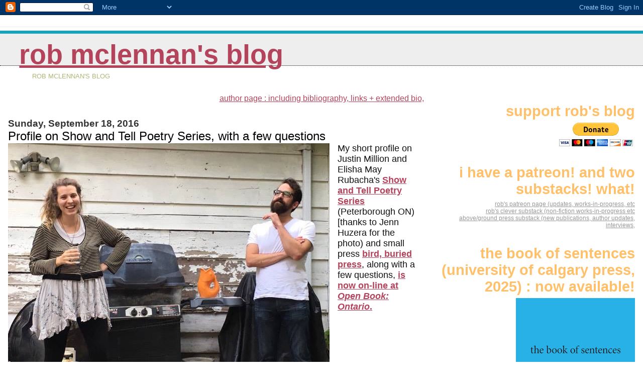

--- FILE ---
content_type: text/html; charset=UTF-8
request_url: https://robmclennan.blogspot.com/2016/09/profile-on-show-and-tell-poetry-series.html
body_size: 37254
content:
<!DOCTYPE html>
<html dir='ltr'>
<head>
<link href='https://www.blogger.com/static/v1/widgets/2944754296-widget_css_bundle.css' rel='stylesheet' type='text/css'/>
<meta content='text/html; charset=UTF-8' http-equiv='Content-Type'/>
<meta content='blogger' name='generator'/>
<link href='https://robmclennan.blogspot.com/favicon.ico' rel='icon' type='image/x-icon'/>
<link href='http://robmclennan.blogspot.com/2016/09/profile-on-show-and-tell-poetry-series.html' rel='canonical'/>
<link rel="alternate" type="application/atom+xml" title="rob mclennan&#39;s blog - Atom" href="https://robmclennan.blogspot.com/feeds/posts/default" />
<link rel="alternate" type="application/rss+xml" title="rob mclennan&#39;s blog - RSS" href="https://robmclennan.blogspot.com/feeds/posts/default?alt=rss" />
<link rel="service.post" type="application/atom+xml" title="rob mclennan&#39;s blog - Atom" href="https://www.blogger.com/feeds/5526999/posts/default" />

<link rel="alternate" type="application/atom+xml" title="rob mclennan&#39;s blog - Atom" href="https://robmclennan.blogspot.com/feeds/647554368021717802/comments/default" />
<!--Can't find substitution for tag [blog.ieCssRetrofitLinks]-->
<link href='https://blogger.googleusercontent.com/img/b/R29vZ2xl/AVvXsEhBI0Oi3TuayjfU4l4FWRdcFC7HyxW0pbfH-4FLbMl1FZDTkRun1TxzvSlUDc2xi3EaZbxt0fDOBsFEl2imNFkhvw3Se2aPt3dmrsZot5zi5NX3DR3UHAjJp1e39ddQUjGNm6kK/s640/show+and+tell.jpg' rel='image_src'/>
<meta content='http://robmclennan.blogspot.com/2016/09/profile-on-show-and-tell-poetry-series.html' property='og:url'/>
<meta content='Profile on Show and Tell Poetry Series, with a few questions' property='og:title'/>
<meta content='  My short profile on Justin Million and Elisha May Rubacha&#39;s Show and Tell Poetry Series  (Peterborough ON) [thanks to Jenn Huzera for the ...' property='og:description'/>
<meta content='https://blogger.googleusercontent.com/img/b/R29vZ2xl/AVvXsEhBI0Oi3TuayjfU4l4FWRdcFC7HyxW0pbfH-4FLbMl1FZDTkRun1TxzvSlUDc2xi3EaZbxt0fDOBsFEl2imNFkhvw3Se2aPt3dmrsZot5zi5NX3DR3UHAjJp1e39ddQUjGNm6kK/w1200-h630-p-k-no-nu/show+and+tell.jpg' property='og:image'/>
<title>rob mclennan's blog: Profile on Show and Tell Poetry Series, with a few questions</title>
<style id='page-skin-1' type='text/css'><!--
/*
* Blogger Template Style
*
* Jellyfish
* by Jason Sutter
*/
/*
* Variable definitions
* --------------------
<Variable name="mainBgColor" description="Page Background Color"
type="color" default="#ffffff"  />
<Variable name="mainTextColor" description="Text Color"
type="color" default="#111111" />
<Variable name="titleBgColor" description="Blog Title Background Color"
type="color" default="#eeeeee" />
<Variable name="titleColor" description="Blog Title Color"
type="color" default="#16a3c2"/>
<Variable name="descriptionBgColor" description="Blog Description Background Color"
type="color" default="#ffffff" />
<Variable name="descriptionColor" description="Blog Description Color"
type="color" default="#acb877" />
<Variable name="dateHeaderColor" description="Date Header Color"
type="color" default="#333333" />
<Variable name="postTitleColor" description="Post Title Color"
type="color" default="#000000" />
<Variable name="postFooterColor" description="Post Footer Color"
type="color" default="#444444" />
<Variable name="mainLinkColor" description="Link Color"
type="color" default="#b4445c" />
<Variable name="sidebarTitleColor" description="Sidebar Title Color"
type="color" default="#ffc069" />
<Variable name="sidebarLinkColor" description="Sidebar Link Color"
type="color" default="#999999" />
<Variable name="bodyFont" description="Text Font"
type="font" default="normal normal 100% Lucida Grande, Verdana, Arial, Helvetica, Sans-Serif" />
<Variable name="titleFont" description="Blog Title Font"
type="font" default="normal bold 340% Helvetica Neue Black Condensed, Arial Black,Arial, Sans-Serif" />
<Variable name="descriptionFont" description="Blog Description Font"
type="font" default="normal normal 80% Lucida Grande,Verdana, Arial, Sans-serif" />
<Variable name="startSide" description="Start side in blog language"
type="automatic" default="left">
<Variable name="endSide" description="End side in blog language"
type="automatic" default="right">
*/
body {
margin: 0px;
padding: 0px;
background: #ffffff;
color: #111111;
font: normal normal 100% Lucida Grande, Verdana, Arial, Helvetica, Sans-Serif;
}
a:link,
a:visited,
a:active {
color: #b4445c;
}
a img {
border: 0;
}
@media all {
div#main-wrapper {
float: left;
width: 65%;
padding-top: 20px;
padding-right: 1em;
padding-bottom: 0;
padding-left: 0;
word-wrap: break-word; /* fix for long text breaking sidebar float in IE */
overflow: hidden;     /* fix for long non-text content breaking IE sidebar float */
}
div#sidebar-wrapper {
margin: 0px;
text-align: left;
}
div#sidebar {
width: 32%;
float: right;
word-wrap: break-word; /* fix for long text breaking sidebar float in IE */
overflow: hidden;     /* fix for long non-text content breaking IE sidebar float */
}
}
#content-wrapper {
margin-right: 1em;
margin-left: 1em;
}
@media handheld {
div#main-wrapper {
float:none;
width:90%;
}
div#sidebar-wrapper {
margin-left:5%;
}
}
h1,h2,h3,h4 {
padding:0px;
margin:0px;
}
#header {
padding-top:7px;
padding-right:0px;
padding-bottom:20px;
padding-left:0px;
margin-top:23px;
margin-right:0px;
margin-bottom:0px;
margin-left:0px;
border-top:1px solid #eeeeee;
background: #ffffff;
color: #acb877;
}
h1 a:visited {
text-decoration: none;
color: #16a3c2;
}
h1 {
padding-left: 3%;
padding-top: 20px;
border-bottom: dotted 1px #000000;
border-top: solid 6px #16a3c2;
color: #16a3c2;
background: #eeeeee;
text-transform:lowercase;
font: normal bold 340% Helvetica Neue Black Condensed, Arial Black,Arial, Sans-Serif;
line-height: 0.8em;
}
.description {
padding:0px;
margin-top:1em;
margin-right:12%;
margin-bottom:0px;
margin-left:5%;
color: #acb877;
background:transparent;
text-transform:uppercase;
font: normal normal 80% Lucida Grande,Verdana, Arial, Sans-serif;
}
h3 {
color: #000000;
font-weight:normal;
font-size: 150%;
}
h3.post-title a {
color: #000000;
}
.Blog h2.date-header {
margin-top:10px;
margin-right:0px;
margin-bottom:0px;
margin-left:0px;
color: #333333;
font-size:120%;
text-align: left;
text-transform:none;
font-weight: bold;
}
#sidebar .widget {
margin-top: 0px;
margin-right: 0px;
margin-bottom: 33px;
margin-left: 0px;
padding: 0px;
font-size: 75%;
text-align: right;
}
#sidebar ul {
list-style-type: none;
margin-top: 0;
}
#sidebar li {
margin: 0px;
padding: 0px;
list-style-type: none;
}
@media all {
.widget h2 {
color: #ffc069;
font-size: 240%;
text-align:right;
text-transform:lowercase;
}
}
@media handheld {
.widget h2 {
text-align:left;
}
#sidebar {
text-align:left;
}
}
.post {
margin-top:0px;
margin-right:0px;
margin-bottom:30px;
margin-left:0px;
font-size:100%;
}
.post strong {
font-weight: bold;
}
#sidebar a:link,
#sidebar a:visited {
color: #999999;
}
#sidebar a:hover {
text-decoration: none;
}
pre,code,strike {
color: #666666;
}
.post-footer {
padding: 0px;
margin: 0px;
color: #444444;
font-size: 80%;
}
.post-footer a {
text-decoration:none;
}
.post-footer a:hover {
text-decoration:underline;
}
#comments {
padding-top: 2px;
padding-right: 0px;
padding-bottom: 2px;
padding-left: 5px;
font-weight: normal;
}
.comment-author {
margin-top: 20px;
}
.comment-body {
margin-top: 10px;
font-size: 100%;
}
.comment-footer {
margin-right: 10px;
display: inline;
padding: 0px;
color: #444444;
font-size: 80%;
font-family: Lucida Grande,MS Sans Serif,Lucida Sans Unicode,Verdana,Geneva,Lucida,Arial,Helvetica,Sans-Serif;
}
.deleted-comment {
font-style:italic;
color:gray;
}
.comment-link {
margin-left: .6em;
}
.profile-img {
margin-top: 0;
margin-right: 0;
margin-bottom: 5px;
margin-left: 5px;
float: right;
}
.Profile dd {
margin: 0;
padding: 0;
}
.BlogArchive #ArchiveList {
float: right;
}
.widget-content {
margin-top: 0.5em;
}
@media handheld {
.Profile img {
float:none;
}
.Profile {
text-align:left;
}
}
.feed-links {
clear: both;
line-height: 2.5em;
}
#blog-pager-newer-link {
float: left;
}
#blog-pager-older-link {
float: right;
}
#blog-pager {
text-align: center;
}
.clear {
clear: both;
}
/** Tweaks for subscribe widget */
.widget-content .subscribe-wrapper {
float: right;
clear: right;
margin: .2em;
font-family: Arial,Sans-Serif;
}
/** Tweaks for layout editor mode */
body#layout #outer-wrapper {
margin-top: 10px;
}
body#layout #main-wrapper,
body#layout #header {
margin-top: 0;
padding-top: 0;
}

--></style>
<link href='https://www.blogger.com/dyn-css/authorization.css?targetBlogID=5526999&amp;zx=69c2d0a0-a7d5-4e21-9c4f-53382a36841f' media='none' onload='if(media!=&#39;all&#39;)media=&#39;all&#39;' rel='stylesheet'/><noscript><link href='https://www.blogger.com/dyn-css/authorization.css?targetBlogID=5526999&amp;zx=69c2d0a0-a7d5-4e21-9c4f-53382a36841f' rel='stylesheet'/></noscript>
<meta name='google-adsense-platform-account' content='ca-host-pub-1556223355139109'/>
<meta name='google-adsense-platform-domain' content='blogspot.com'/>

</head>
<body>
<div class='navbar section' id='navbar'><div class='widget Navbar' data-version='1' id='Navbar1'><script type="text/javascript">
    function setAttributeOnload(object, attribute, val) {
      if(window.addEventListener) {
        window.addEventListener('load',
          function(){ object[attribute] = val; }, false);
      } else {
        window.attachEvent('onload', function(){ object[attribute] = val; });
      }
    }
  </script>
<div id="navbar-iframe-container"></div>
<script type="text/javascript" src="https://apis.google.com/js/platform.js"></script>
<script type="text/javascript">
      gapi.load("gapi.iframes:gapi.iframes.style.bubble", function() {
        if (gapi.iframes && gapi.iframes.getContext) {
          gapi.iframes.getContext().openChild({
              url: 'https://www.blogger.com/navbar/5526999?po\x3d647554368021717802\x26origin\x3dhttps://robmclennan.blogspot.com',
              where: document.getElementById("navbar-iframe-container"),
              id: "navbar-iframe"
          });
        }
      });
    </script><script type="text/javascript">
(function() {
var script = document.createElement('script');
script.type = 'text/javascript';
script.src = '//pagead2.googlesyndication.com/pagead/js/google_top_exp.js';
var head = document.getElementsByTagName('head')[0];
if (head) {
head.appendChild(script);
}})();
</script>
</div></div>
<div id='outer-wrapper'><div id='wrap2'>
<!-- skip links for text browsers -->
<span id='skiplinks' style='display:none;'>
<a href='#main'>skip to main </a> |
      <a href='#sidebar'>skip to sidebar</a>
</span>
<div id='header-wrapper'>
<div class='header section' id='header'><div class='widget Header' data-version='1' id='Header1'>
<div id='header-inner'>
<div class='titlewrapper'>
<h1 class='title'>
<a href='https://robmclennan.blogspot.com/'>
rob mclennan's blog
</a>
</h1>
</div>
<div class='descriptionwrapper'>
<p class='description'><span>rob mclennan's blog</span></p>
</div>
</div>
</div></div>
</div>
<div id='content-wrapper'>
<div id='crosscol-wrapper' style='text-align:center'>
<div class='crosscol section' id='crosscol'><div class='widget Text' data-version='1' id='Text1'>
<div class='widget-content'>
<a href="http://robmclennanauthor.blogspot.ca/">author page : including bibliography, links + extended bio,</a><br />
</div>
<div class='clear'></div>
</div></div>
</div>
<div id='main-wrapper'>
<div class='main section' id='main'><div class='widget Blog' data-version='1' id='Blog1'>
<div class='blog-posts hfeed'>

          <div class="date-outer">
        
<h2 class='date-header'><span>Sunday, September 18, 2016</span></h2>

          <div class="date-posts">
        
<div class='post-outer'>
<div class='post hentry uncustomized-post-template' itemprop='blogPost' itemscope='itemscope' itemtype='http://schema.org/BlogPosting'>
<meta content='https://blogger.googleusercontent.com/img/b/R29vZ2xl/AVvXsEhBI0Oi3TuayjfU4l4FWRdcFC7HyxW0pbfH-4FLbMl1FZDTkRun1TxzvSlUDc2xi3EaZbxt0fDOBsFEl2imNFkhvw3Se2aPt3dmrsZot5zi5NX3DR3UHAjJp1e39ddQUjGNm6kK/s640/show+and+tell.jpg' itemprop='image_url'/>
<meta content='5526999' itemprop='blogId'/>
<meta content='647554368021717802' itemprop='postId'/>
<a name='647554368021717802'></a>
<h3 class='post-title entry-title' itemprop='name'>
Profile on Show and Tell Poetry Series, with a few questions
</h3>
<div class='post-header'>
<div class='post-header-line-1'></div>
</div>
<div class='post-body entry-content' id='post-body-647554368021717802' itemprop='description articleBody'>
<div class="separator" style="clear: both; text-align: center;">
<a href="https://blogger.googleusercontent.com/img/b/R29vZ2xl/AVvXsEhBI0Oi3TuayjfU4l4FWRdcFC7HyxW0pbfH-4FLbMl1FZDTkRun1TxzvSlUDc2xi3EaZbxt0fDOBsFEl2imNFkhvw3Se2aPt3dmrsZot5zi5NX3DR3UHAjJp1e39ddQUjGNm6kK/s1600/show+and+tell.jpg" imageanchor="1" style="clear: left; float: left; margin-bottom: 1em; margin-right: 1em;"><img border="0" height="480" src="https://blogger.googleusercontent.com/img/b/R29vZ2xl/AVvXsEhBI0Oi3TuayjfU4l4FWRdcFC7HyxW0pbfH-4FLbMl1FZDTkRun1TxzvSlUDc2xi3EaZbxt0fDOBsFEl2imNFkhvw3Se2aPt3dmrsZot5zi5NX3DR3UHAjJp1e39ddQUjGNm6kK/s640/show+and+tell.jpg" width="640" /></a></div>
<span style="font-size: large;">My short profile on Justin Million and Elisha May Rubacha's <b><a href="https://showandtellpoetry.wordpress.com/">Show and Tell Poetry Series</a> </b>(Peterborough ON) [thanks to Jenn Huzera for the photo) and small press <a href="https://birdburiedpress.wordpress.com/"><b>bird, buried press</b></a>, along with a few questions, <b><a href="http://www.openbooktoronto.com/news/profile_show_and_tell_poetry_series_with_few_questions">is now on-line at <i>Open Book: Ontario</i>.</a></b></span>
<div style='clear: both;'></div>
</div>
<div class='post-footer'>
<div class='post-footer-line post-footer-line-1'>
<span class='post-author vcard'>
Posted by
<span class='fn' itemprop='author' itemscope='itemscope' itemtype='http://schema.org/Person'>
<meta content='https://www.blogger.com/profile/07958889643637765864' itemprop='url'/>
<a class='g-profile' href='https://www.blogger.com/profile/07958889643637765864' rel='author' title='author profile'>
<span itemprop='name'>rob mclennan</span>
</a>
</span>
</span>
<span class='post-timestamp'>
at
<meta content='http://robmclennan.blogspot.com/2016/09/profile-on-show-and-tell-poetry-series.html' itemprop='url'/>
<a class='timestamp-link' href='https://robmclennan.blogspot.com/2016/09/profile-on-show-and-tell-poetry-series.html' rel='bookmark' title='permanent link'><abbr class='published' itemprop='datePublished' title='2016-09-18T08:31:00-04:00'>8:31 AM</abbr></a>
</span>
<span class='post-comment-link'>
</span>
<span class='post-icons'>
</span>
<div class='post-share-buttons goog-inline-block'>
</div>
</div>
<div class='post-footer-line post-footer-line-2'>
<span class='post-labels'>
Labels:
<a href='https://robmclennan.blogspot.com/search/label/bird%20buried%20press' rel='tag'>bird buried press</a>,
<a href='https://robmclennan.blogspot.com/search/label/Elisha%20May%20Rubacha' rel='tag'>Elisha May Rubacha</a>,
<a href='https://robmclennan.blogspot.com/search/label/Justin%20Million' rel='tag'>Justin Million</a>,
<a href='https://robmclennan.blogspot.com/search/label/open%20book%20toronto' rel='tag'>open book toronto</a>,
<a href='https://robmclennan.blogspot.com/search/label/profile' rel='tag'>profile</a>,
<a href='https://robmclennan.blogspot.com/search/label/Show%20and%20Tell%20Poetry%20Series' rel='tag'>Show and Tell Poetry Series</a>
</span>
</div>
<div class='post-footer-line post-footer-line-3'>
<span class='post-location'>
</span>
</div>
</div>
</div>
<div class='comments' id='comments'>
<a name='comments'></a>
<h4>No comments:</h4>
<div id='Blog1_comments-block-wrapper'>
<dl class='avatar-comment-indent' id='comments-block'>
</dl>
</div>
<p class='comment-footer'>
<a href='https://www.blogger.com/comment/fullpage/post/5526999/647554368021717802' onclick=''>Post a Comment</a>
</p>
</div>
</div>

        </div></div>
      
</div>
<div class='blog-pager' id='blog-pager'>
<span id='blog-pager-newer-link'>
<a class='blog-pager-newer-link' href='https://robmclennan.blogspot.com/2016/09/12-or-20-second-series-questions-with_19.html' id='Blog1_blog-pager-newer-link' title='Newer Post'>Newer Post</a>
</span>
<span id='blog-pager-older-link'>
<a class='blog-pager-older-link' href='https://robmclennan.blogspot.com/2016/09/anne-guthrie-good-dark.html' id='Blog1_blog-pager-older-link' title='Older Post'>Older Post</a>
</span>
<a class='home-link' href='https://robmclennan.blogspot.com/'>Home</a>
</div>
<div class='clear'></div>
<div class='post-feeds'>
<div class='feed-links'>
Subscribe to:
<a class='feed-link' href='https://robmclennan.blogspot.com/feeds/647554368021717802/comments/default' target='_blank' type='application/atom+xml'>Post Comments (Atom)</a>
</div>
</div>
</div></div>
</div>
<div id='sidebar-wrapper'>
<div class='sidebar section' id='sidebar'><div class='widget HTML' data-version='1' id='HTML1'>
<h2 class='title'>support rob's blog</h2>
<div class='widget-content'>
<form action="https://www.paypal.com/cgi-bin/webscr" method="post">
<input type="hidden" name="cmd" value="_s-xclick" />
<input type="hidden" name="hosted_button_id" value="WD5YJU7W6PQKN" />
<input type="image" src="https://www.paypalobjects.com/en_US/i/btn/btn_donateCC_LG.gif" border="0" name="submit" alt="PayPal - The safer, easier way to pay online!" />
<img alt="" border="0" src="https://www.paypalobjects.com/en_US/i/scr/pixel.gif" width="1" height="1" />
</form>
</div>
<div class='clear'></div>
</div><div class='widget LinkList' data-version='1' id='LinkList2'>
<h2>i have a patreon! and two substacks! what!</h2>
<div class='widget-content'>
<ul>
<li><a href='https://www.patreon.com/robmclennan?ty=h'>rob's patreon page (updates, works-in-progress, etc</a></li>
<li><a href='https://robmclennan.substack.com/'>rob's clever substack (non-fiction works-in-progress etc</a></li>
<li><a href='https://abovegroundpress.substack.com/'>above/ground press substack (new publications, author updates, interviews,</a></li>
</ul>
<div class='clear'></div>
</div>
</div><div class='widget Image' data-version='1' id='Image3'>
<h2>the book of sentences (University of Calgary Press, 2025) : now available!</h2>
<div class='widget-content'>
<a href='https://press.ucalgary.ca/books/9781773856483/'>
<img alt='the book of sentences (University of Calgary Press, 2025) : now available!' height='356' id='Image3_img' src='https://blogger.googleusercontent.com/img/a/AVvXsEhwyP4p_hYBpbUIHKQKhhQ15A52Da1UMeptMMLi0CjvNjJC50NRXCBQlhzO7t3Qc1QFFd3Vv3NZwD11oXyUVE1EHlsFEOJyD9Yh-LJ7IgQmEar4Tgzrj2oKBTJ3WWP3RB6ZUur62o2fYTjVpx_B3ZCX454mAEGwsFkMPqCil2v-pmQRXk_Ft_Jmug=s356' width='237'/>
</a>
<br/>
</div>
<div class='clear'></div>
</div><div class='widget Image' data-version='1' id='Image2'>
<h2>above/ground press 2026 subscriptions now available!</h2>
<div class='widget-content'>
<a href='https://abovegroundpress.blogspot.com/2025/10/aboveground-press-2026-subscriptions.html'>
<img alt='above/ground press 2026 subscriptions now available!' height='172' id='Image2_img' src='https://blogger.googleusercontent.com/img/a/AVvXsEgOsjXpI-2ZHLwQ9PSbGlkA-visWW0JsUpD3g0kQJI0w8XJJnFhm7Pb6_8hxy4BjS8hq16zHAaoRFd_3muiv45OgbeDNGcxjwreOVfJtMpJQoOQ-9U-Lda2vByt7qk5G4mINWccFuoGRVAyfh5cl6xaPyU-z0BIiuj85q-xSsAYN7Zs-Q3iJRx8TA=s237' width='237'/>
</a>
<br/>
</div>
<div class='clear'></div>
</div><div class='widget LinkList' data-version='1' id='LinkList14'>
<h2>upcoming events!</h2>
<div class='widget-content'>
<ul>
<li><a href='https://abovegroundpress.blogspot.com/2025/12/the-peter-f-yacht-club-annual.html'>The Peter F. Yacht Club annual regatta/christmas party/reading! December 27, 2025 (Ottawa ON;</a></li>
<li><a href='https://planetearthpoetry.com/'>rob reads at Planet Earth Poetry, April 24, 2026 (Victoria BC);</a></li>
<li><a href='http://robmclennanauthor.blogspot.ca/2017/04/workshops-manuscript-poetry-evaluation.html'>rob's (ongoing) editing service: poetry manuscript evaluation;</a></li>
</ul>
<div class='clear'></div>
</div>
</div><div class='widget LinkList' data-version='1' id='LinkList8'>
<h2>other rob links</h2>
<div class='widget-content'>
<ul>
<li><a href='https://www.facebook.com/pages/rob-mclennan/120022808026286'>rob's author page on facebook</a></li>
<li><a href='http://epc.buffalo.edu/authors/mclennan/'>rob's Electronic Poetry Center page: NEWLY UPDATED!</a></li>
<li><a href='http://queenmobs.com/contributors/rmclennan/'>Interview Editor at Queen Mob's Teahouse (2015-2020)</a></li>
<li><a href='http://jacket2.org/commentary/rob-mclennan'>rob's Jacket2 'commentaries' (January-March 2015)</a></li>
<li><a href='http://www.track0.com/rob_mclennan/links_page.htm'>rob's extensive links page</a></li>
<li><a href='http://poets.ca/join/directory/'>rob's League of Canadian Poets page</a></li>
<li><a href='http://www.sentinelpoetry.org.uk/magonline1105/'>Sentinal poetry November 2005 feature</a></li>
<li><a href='http://www.pshares.org/authors/authordetails.cfm?prmauthoriD=6722'>rob's Ploughshares page</a></li>
<li><a href='http://writersfest.com/oldsite/tour/index.html'>1998 Via Rail Great Canadian Literary Tour</a></li>
</ul>
<div class='clear'></div>
</div>
</div><div class='widget BlogArchive' data-version='1' id='BlogArchive1'>
<h2>Blog Archive</h2>
<div class='widget-content'>
<div id='ArchiveList'>
<div id='BlogArchive1_ArchiveList'>
<ul class='hierarchy'>
<li class='archivedate collapsed'>
<a class='toggle' href='javascript:void(0)'>
<span class='zippy'>

        &#9658;&#160;
      
</span>
</a>
<a class='post-count-link' href='https://robmclennan.blogspot.com/2026/'>
2026
</a>
<span class='post-count' dir='ltr'>(30)</span>
<ul class='hierarchy'>
<li class='archivedate collapsed'>
<a class='toggle' href='javascript:void(0)'>
<span class='zippy'>

        &#9658;&#160;
      
</span>
</a>
<a class='post-count-link' href='https://robmclennan.blogspot.com/2026/01/'>
January
</a>
<span class='post-count' dir='ltr'>(30)</span>
</li>
</ul>
</li>
</ul>
<ul class='hierarchy'>
<li class='archivedate collapsed'>
<a class='toggle' href='javascript:void(0)'>
<span class='zippy'>

        &#9658;&#160;
      
</span>
</a>
<a class='post-count-link' href='https://robmclennan.blogspot.com/2025/'>
2025
</a>
<span class='post-count' dir='ltr'>(365)</span>
<ul class='hierarchy'>
<li class='archivedate collapsed'>
<a class='toggle' href='javascript:void(0)'>
<span class='zippy'>

        &#9658;&#160;
      
</span>
</a>
<a class='post-count-link' href='https://robmclennan.blogspot.com/2025/12/'>
December
</a>
<span class='post-count' dir='ltr'>(31)</span>
</li>
</ul>
<ul class='hierarchy'>
<li class='archivedate collapsed'>
<a class='toggle' href='javascript:void(0)'>
<span class='zippy'>

        &#9658;&#160;
      
</span>
</a>
<a class='post-count-link' href='https://robmclennan.blogspot.com/2025/11/'>
November
</a>
<span class='post-count' dir='ltr'>(30)</span>
</li>
</ul>
<ul class='hierarchy'>
<li class='archivedate collapsed'>
<a class='toggle' href='javascript:void(0)'>
<span class='zippy'>

        &#9658;&#160;
      
</span>
</a>
<a class='post-count-link' href='https://robmclennan.blogspot.com/2025/10/'>
October
</a>
<span class='post-count' dir='ltr'>(31)</span>
</li>
</ul>
<ul class='hierarchy'>
<li class='archivedate collapsed'>
<a class='toggle' href='javascript:void(0)'>
<span class='zippy'>

        &#9658;&#160;
      
</span>
</a>
<a class='post-count-link' href='https://robmclennan.blogspot.com/2025/09/'>
September
</a>
<span class='post-count' dir='ltr'>(30)</span>
</li>
</ul>
<ul class='hierarchy'>
<li class='archivedate collapsed'>
<a class='toggle' href='javascript:void(0)'>
<span class='zippy'>

        &#9658;&#160;
      
</span>
</a>
<a class='post-count-link' href='https://robmclennan.blogspot.com/2025/08/'>
August
</a>
<span class='post-count' dir='ltr'>(31)</span>
</li>
</ul>
<ul class='hierarchy'>
<li class='archivedate collapsed'>
<a class='toggle' href='javascript:void(0)'>
<span class='zippy'>

        &#9658;&#160;
      
</span>
</a>
<a class='post-count-link' href='https://robmclennan.blogspot.com/2025/07/'>
July
</a>
<span class='post-count' dir='ltr'>(31)</span>
</li>
</ul>
<ul class='hierarchy'>
<li class='archivedate collapsed'>
<a class='toggle' href='javascript:void(0)'>
<span class='zippy'>

        &#9658;&#160;
      
</span>
</a>
<a class='post-count-link' href='https://robmclennan.blogspot.com/2025/06/'>
June
</a>
<span class='post-count' dir='ltr'>(30)</span>
</li>
</ul>
<ul class='hierarchy'>
<li class='archivedate collapsed'>
<a class='toggle' href='javascript:void(0)'>
<span class='zippy'>

        &#9658;&#160;
      
</span>
</a>
<a class='post-count-link' href='https://robmclennan.blogspot.com/2025/05/'>
May
</a>
<span class='post-count' dir='ltr'>(31)</span>
</li>
</ul>
<ul class='hierarchy'>
<li class='archivedate collapsed'>
<a class='toggle' href='javascript:void(0)'>
<span class='zippy'>

        &#9658;&#160;
      
</span>
</a>
<a class='post-count-link' href='https://robmclennan.blogspot.com/2025/04/'>
April
</a>
<span class='post-count' dir='ltr'>(30)</span>
</li>
</ul>
<ul class='hierarchy'>
<li class='archivedate collapsed'>
<a class='toggle' href='javascript:void(0)'>
<span class='zippy'>

        &#9658;&#160;
      
</span>
</a>
<a class='post-count-link' href='https://robmclennan.blogspot.com/2025/03/'>
March
</a>
<span class='post-count' dir='ltr'>(31)</span>
</li>
</ul>
<ul class='hierarchy'>
<li class='archivedate collapsed'>
<a class='toggle' href='javascript:void(0)'>
<span class='zippy'>

        &#9658;&#160;
      
</span>
</a>
<a class='post-count-link' href='https://robmclennan.blogspot.com/2025/02/'>
February
</a>
<span class='post-count' dir='ltr'>(28)</span>
</li>
</ul>
<ul class='hierarchy'>
<li class='archivedate collapsed'>
<a class='toggle' href='javascript:void(0)'>
<span class='zippy'>

        &#9658;&#160;
      
</span>
</a>
<a class='post-count-link' href='https://robmclennan.blogspot.com/2025/01/'>
January
</a>
<span class='post-count' dir='ltr'>(31)</span>
</li>
</ul>
</li>
</ul>
<ul class='hierarchy'>
<li class='archivedate collapsed'>
<a class='toggle' href='javascript:void(0)'>
<span class='zippy'>

        &#9658;&#160;
      
</span>
</a>
<a class='post-count-link' href='https://robmclennan.blogspot.com/2024/'>
2024
</a>
<span class='post-count' dir='ltr'>(366)</span>
<ul class='hierarchy'>
<li class='archivedate collapsed'>
<a class='toggle' href='javascript:void(0)'>
<span class='zippy'>

        &#9658;&#160;
      
</span>
</a>
<a class='post-count-link' href='https://robmclennan.blogspot.com/2024/12/'>
December
</a>
<span class='post-count' dir='ltr'>(31)</span>
</li>
</ul>
<ul class='hierarchy'>
<li class='archivedate collapsed'>
<a class='toggle' href='javascript:void(0)'>
<span class='zippy'>

        &#9658;&#160;
      
</span>
</a>
<a class='post-count-link' href='https://robmclennan.blogspot.com/2024/11/'>
November
</a>
<span class='post-count' dir='ltr'>(30)</span>
</li>
</ul>
<ul class='hierarchy'>
<li class='archivedate collapsed'>
<a class='toggle' href='javascript:void(0)'>
<span class='zippy'>

        &#9658;&#160;
      
</span>
</a>
<a class='post-count-link' href='https://robmclennan.blogspot.com/2024/10/'>
October
</a>
<span class='post-count' dir='ltr'>(31)</span>
</li>
</ul>
<ul class='hierarchy'>
<li class='archivedate collapsed'>
<a class='toggle' href='javascript:void(0)'>
<span class='zippy'>

        &#9658;&#160;
      
</span>
</a>
<a class='post-count-link' href='https://robmclennan.blogspot.com/2024/09/'>
September
</a>
<span class='post-count' dir='ltr'>(30)</span>
</li>
</ul>
<ul class='hierarchy'>
<li class='archivedate collapsed'>
<a class='toggle' href='javascript:void(0)'>
<span class='zippy'>

        &#9658;&#160;
      
</span>
</a>
<a class='post-count-link' href='https://robmclennan.blogspot.com/2024/08/'>
August
</a>
<span class='post-count' dir='ltr'>(31)</span>
</li>
</ul>
<ul class='hierarchy'>
<li class='archivedate collapsed'>
<a class='toggle' href='javascript:void(0)'>
<span class='zippy'>

        &#9658;&#160;
      
</span>
</a>
<a class='post-count-link' href='https://robmclennan.blogspot.com/2024/07/'>
July
</a>
<span class='post-count' dir='ltr'>(31)</span>
</li>
</ul>
<ul class='hierarchy'>
<li class='archivedate collapsed'>
<a class='toggle' href='javascript:void(0)'>
<span class='zippy'>

        &#9658;&#160;
      
</span>
</a>
<a class='post-count-link' href='https://robmclennan.blogspot.com/2024/06/'>
June
</a>
<span class='post-count' dir='ltr'>(30)</span>
</li>
</ul>
<ul class='hierarchy'>
<li class='archivedate collapsed'>
<a class='toggle' href='javascript:void(0)'>
<span class='zippy'>

        &#9658;&#160;
      
</span>
</a>
<a class='post-count-link' href='https://robmclennan.blogspot.com/2024/05/'>
May
</a>
<span class='post-count' dir='ltr'>(31)</span>
</li>
</ul>
<ul class='hierarchy'>
<li class='archivedate collapsed'>
<a class='toggle' href='javascript:void(0)'>
<span class='zippy'>

        &#9658;&#160;
      
</span>
</a>
<a class='post-count-link' href='https://robmclennan.blogspot.com/2024/04/'>
April
</a>
<span class='post-count' dir='ltr'>(30)</span>
</li>
</ul>
<ul class='hierarchy'>
<li class='archivedate collapsed'>
<a class='toggle' href='javascript:void(0)'>
<span class='zippy'>

        &#9658;&#160;
      
</span>
</a>
<a class='post-count-link' href='https://robmclennan.blogspot.com/2024/03/'>
March
</a>
<span class='post-count' dir='ltr'>(31)</span>
</li>
</ul>
<ul class='hierarchy'>
<li class='archivedate collapsed'>
<a class='toggle' href='javascript:void(0)'>
<span class='zippy'>

        &#9658;&#160;
      
</span>
</a>
<a class='post-count-link' href='https://robmclennan.blogspot.com/2024/02/'>
February
</a>
<span class='post-count' dir='ltr'>(29)</span>
</li>
</ul>
<ul class='hierarchy'>
<li class='archivedate collapsed'>
<a class='toggle' href='javascript:void(0)'>
<span class='zippy'>

        &#9658;&#160;
      
</span>
</a>
<a class='post-count-link' href='https://robmclennan.blogspot.com/2024/01/'>
January
</a>
<span class='post-count' dir='ltr'>(31)</span>
</li>
</ul>
</li>
</ul>
<ul class='hierarchy'>
<li class='archivedate collapsed'>
<a class='toggle' href='javascript:void(0)'>
<span class='zippy'>

        &#9658;&#160;
      
</span>
</a>
<a class='post-count-link' href='https://robmclennan.blogspot.com/2023/'>
2023
</a>
<span class='post-count' dir='ltr'>(365)</span>
<ul class='hierarchy'>
<li class='archivedate collapsed'>
<a class='toggle' href='javascript:void(0)'>
<span class='zippy'>

        &#9658;&#160;
      
</span>
</a>
<a class='post-count-link' href='https://robmclennan.blogspot.com/2023/12/'>
December
</a>
<span class='post-count' dir='ltr'>(31)</span>
</li>
</ul>
<ul class='hierarchy'>
<li class='archivedate collapsed'>
<a class='toggle' href='javascript:void(0)'>
<span class='zippy'>

        &#9658;&#160;
      
</span>
</a>
<a class='post-count-link' href='https://robmclennan.blogspot.com/2023/11/'>
November
</a>
<span class='post-count' dir='ltr'>(30)</span>
</li>
</ul>
<ul class='hierarchy'>
<li class='archivedate collapsed'>
<a class='toggle' href='javascript:void(0)'>
<span class='zippy'>

        &#9658;&#160;
      
</span>
</a>
<a class='post-count-link' href='https://robmclennan.blogspot.com/2023/10/'>
October
</a>
<span class='post-count' dir='ltr'>(31)</span>
</li>
</ul>
<ul class='hierarchy'>
<li class='archivedate collapsed'>
<a class='toggle' href='javascript:void(0)'>
<span class='zippy'>

        &#9658;&#160;
      
</span>
</a>
<a class='post-count-link' href='https://robmclennan.blogspot.com/2023/09/'>
September
</a>
<span class='post-count' dir='ltr'>(30)</span>
</li>
</ul>
<ul class='hierarchy'>
<li class='archivedate collapsed'>
<a class='toggle' href='javascript:void(0)'>
<span class='zippy'>

        &#9658;&#160;
      
</span>
</a>
<a class='post-count-link' href='https://robmclennan.blogspot.com/2023/08/'>
August
</a>
<span class='post-count' dir='ltr'>(31)</span>
</li>
</ul>
<ul class='hierarchy'>
<li class='archivedate collapsed'>
<a class='toggle' href='javascript:void(0)'>
<span class='zippy'>

        &#9658;&#160;
      
</span>
</a>
<a class='post-count-link' href='https://robmclennan.blogspot.com/2023/07/'>
July
</a>
<span class='post-count' dir='ltr'>(31)</span>
</li>
</ul>
<ul class='hierarchy'>
<li class='archivedate collapsed'>
<a class='toggle' href='javascript:void(0)'>
<span class='zippy'>

        &#9658;&#160;
      
</span>
</a>
<a class='post-count-link' href='https://robmclennan.blogspot.com/2023/06/'>
June
</a>
<span class='post-count' dir='ltr'>(30)</span>
</li>
</ul>
<ul class='hierarchy'>
<li class='archivedate collapsed'>
<a class='toggle' href='javascript:void(0)'>
<span class='zippy'>

        &#9658;&#160;
      
</span>
</a>
<a class='post-count-link' href='https://robmclennan.blogspot.com/2023/05/'>
May
</a>
<span class='post-count' dir='ltr'>(31)</span>
</li>
</ul>
<ul class='hierarchy'>
<li class='archivedate collapsed'>
<a class='toggle' href='javascript:void(0)'>
<span class='zippy'>

        &#9658;&#160;
      
</span>
</a>
<a class='post-count-link' href='https://robmclennan.blogspot.com/2023/04/'>
April
</a>
<span class='post-count' dir='ltr'>(30)</span>
</li>
</ul>
<ul class='hierarchy'>
<li class='archivedate collapsed'>
<a class='toggle' href='javascript:void(0)'>
<span class='zippy'>

        &#9658;&#160;
      
</span>
</a>
<a class='post-count-link' href='https://robmclennan.blogspot.com/2023/03/'>
March
</a>
<span class='post-count' dir='ltr'>(31)</span>
</li>
</ul>
<ul class='hierarchy'>
<li class='archivedate collapsed'>
<a class='toggle' href='javascript:void(0)'>
<span class='zippy'>

        &#9658;&#160;
      
</span>
</a>
<a class='post-count-link' href='https://robmclennan.blogspot.com/2023/02/'>
February
</a>
<span class='post-count' dir='ltr'>(28)</span>
</li>
</ul>
<ul class='hierarchy'>
<li class='archivedate collapsed'>
<a class='toggle' href='javascript:void(0)'>
<span class='zippy'>

        &#9658;&#160;
      
</span>
</a>
<a class='post-count-link' href='https://robmclennan.blogspot.com/2023/01/'>
January
</a>
<span class='post-count' dir='ltr'>(31)</span>
</li>
</ul>
</li>
</ul>
<ul class='hierarchy'>
<li class='archivedate collapsed'>
<a class='toggle' href='javascript:void(0)'>
<span class='zippy'>

        &#9658;&#160;
      
</span>
</a>
<a class='post-count-link' href='https://robmclennan.blogspot.com/2022/'>
2022
</a>
<span class='post-count' dir='ltr'>(365)</span>
<ul class='hierarchy'>
<li class='archivedate collapsed'>
<a class='toggle' href='javascript:void(0)'>
<span class='zippy'>

        &#9658;&#160;
      
</span>
</a>
<a class='post-count-link' href='https://robmclennan.blogspot.com/2022/12/'>
December
</a>
<span class='post-count' dir='ltr'>(31)</span>
</li>
</ul>
<ul class='hierarchy'>
<li class='archivedate collapsed'>
<a class='toggle' href='javascript:void(0)'>
<span class='zippy'>

        &#9658;&#160;
      
</span>
</a>
<a class='post-count-link' href='https://robmclennan.blogspot.com/2022/11/'>
November
</a>
<span class='post-count' dir='ltr'>(30)</span>
</li>
</ul>
<ul class='hierarchy'>
<li class='archivedate collapsed'>
<a class='toggle' href='javascript:void(0)'>
<span class='zippy'>

        &#9658;&#160;
      
</span>
</a>
<a class='post-count-link' href='https://robmclennan.blogspot.com/2022/10/'>
October
</a>
<span class='post-count' dir='ltr'>(31)</span>
</li>
</ul>
<ul class='hierarchy'>
<li class='archivedate collapsed'>
<a class='toggle' href='javascript:void(0)'>
<span class='zippy'>

        &#9658;&#160;
      
</span>
</a>
<a class='post-count-link' href='https://robmclennan.blogspot.com/2022/09/'>
September
</a>
<span class='post-count' dir='ltr'>(30)</span>
</li>
</ul>
<ul class='hierarchy'>
<li class='archivedate collapsed'>
<a class='toggle' href='javascript:void(0)'>
<span class='zippy'>

        &#9658;&#160;
      
</span>
</a>
<a class='post-count-link' href='https://robmclennan.blogspot.com/2022/08/'>
August
</a>
<span class='post-count' dir='ltr'>(31)</span>
</li>
</ul>
<ul class='hierarchy'>
<li class='archivedate collapsed'>
<a class='toggle' href='javascript:void(0)'>
<span class='zippy'>

        &#9658;&#160;
      
</span>
</a>
<a class='post-count-link' href='https://robmclennan.blogspot.com/2022/07/'>
July
</a>
<span class='post-count' dir='ltr'>(31)</span>
</li>
</ul>
<ul class='hierarchy'>
<li class='archivedate collapsed'>
<a class='toggle' href='javascript:void(0)'>
<span class='zippy'>

        &#9658;&#160;
      
</span>
</a>
<a class='post-count-link' href='https://robmclennan.blogspot.com/2022/06/'>
June
</a>
<span class='post-count' dir='ltr'>(30)</span>
</li>
</ul>
<ul class='hierarchy'>
<li class='archivedate collapsed'>
<a class='toggle' href='javascript:void(0)'>
<span class='zippy'>

        &#9658;&#160;
      
</span>
</a>
<a class='post-count-link' href='https://robmclennan.blogspot.com/2022/05/'>
May
</a>
<span class='post-count' dir='ltr'>(31)</span>
</li>
</ul>
<ul class='hierarchy'>
<li class='archivedate collapsed'>
<a class='toggle' href='javascript:void(0)'>
<span class='zippy'>

        &#9658;&#160;
      
</span>
</a>
<a class='post-count-link' href='https://robmclennan.blogspot.com/2022/04/'>
April
</a>
<span class='post-count' dir='ltr'>(30)</span>
</li>
</ul>
<ul class='hierarchy'>
<li class='archivedate collapsed'>
<a class='toggle' href='javascript:void(0)'>
<span class='zippy'>

        &#9658;&#160;
      
</span>
</a>
<a class='post-count-link' href='https://robmclennan.blogspot.com/2022/03/'>
March
</a>
<span class='post-count' dir='ltr'>(31)</span>
</li>
</ul>
<ul class='hierarchy'>
<li class='archivedate collapsed'>
<a class='toggle' href='javascript:void(0)'>
<span class='zippy'>

        &#9658;&#160;
      
</span>
</a>
<a class='post-count-link' href='https://robmclennan.blogspot.com/2022/02/'>
February
</a>
<span class='post-count' dir='ltr'>(28)</span>
</li>
</ul>
<ul class='hierarchy'>
<li class='archivedate collapsed'>
<a class='toggle' href='javascript:void(0)'>
<span class='zippy'>

        &#9658;&#160;
      
</span>
</a>
<a class='post-count-link' href='https://robmclennan.blogspot.com/2022/01/'>
January
</a>
<span class='post-count' dir='ltr'>(31)</span>
</li>
</ul>
</li>
</ul>
<ul class='hierarchy'>
<li class='archivedate collapsed'>
<a class='toggle' href='javascript:void(0)'>
<span class='zippy'>

        &#9658;&#160;
      
</span>
</a>
<a class='post-count-link' href='https://robmclennan.blogspot.com/2021/'>
2021
</a>
<span class='post-count' dir='ltr'>(365)</span>
<ul class='hierarchy'>
<li class='archivedate collapsed'>
<a class='toggle' href='javascript:void(0)'>
<span class='zippy'>

        &#9658;&#160;
      
</span>
</a>
<a class='post-count-link' href='https://robmclennan.blogspot.com/2021/12/'>
December
</a>
<span class='post-count' dir='ltr'>(31)</span>
</li>
</ul>
<ul class='hierarchy'>
<li class='archivedate collapsed'>
<a class='toggle' href='javascript:void(0)'>
<span class='zippy'>

        &#9658;&#160;
      
</span>
</a>
<a class='post-count-link' href='https://robmclennan.blogspot.com/2021/11/'>
November
</a>
<span class='post-count' dir='ltr'>(30)</span>
</li>
</ul>
<ul class='hierarchy'>
<li class='archivedate collapsed'>
<a class='toggle' href='javascript:void(0)'>
<span class='zippy'>

        &#9658;&#160;
      
</span>
</a>
<a class='post-count-link' href='https://robmclennan.blogspot.com/2021/10/'>
October
</a>
<span class='post-count' dir='ltr'>(31)</span>
</li>
</ul>
<ul class='hierarchy'>
<li class='archivedate collapsed'>
<a class='toggle' href='javascript:void(0)'>
<span class='zippy'>

        &#9658;&#160;
      
</span>
</a>
<a class='post-count-link' href='https://robmclennan.blogspot.com/2021/09/'>
September
</a>
<span class='post-count' dir='ltr'>(30)</span>
</li>
</ul>
<ul class='hierarchy'>
<li class='archivedate collapsed'>
<a class='toggle' href='javascript:void(0)'>
<span class='zippy'>

        &#9658;&#160;
      
</span>
</a>
<a class='post-count-link' href='https://robmclennan.blogspot.com/2021/08/'>
August
</a>
<span class='post-count' dir='ltr'>(31)</span>
</li>
</ul>
<ul class='hierarchy'>
<li class='archivedate collapsed'>
<a class='toggle' href='javascript:void(0)'>
<span class='zippy'>

        &#9658;&#160;
      
</span>
</a>
<a class='post-count-link' href='https://robmclennan.blogspot.com/2021/07/'>
July
</a>
<span class='post-count' dir='ltr'>(31)</span>
</li>
</ul>
<ul class='hierarchy'>
<li class='archivedate collapsed'>
<a class='toggle' href='javascript:void(0)'>
<span class='zippy'>

        &#9658;&#160;
      
</span>
</a>
<a class='post-count-link' href='https://robmclennan.blogspot.com/2021/06/'>
June
</a>
<span class='post-count' dir='ltr'>(30)</span>
</li>
</ul>
<ul class='hierarchy'>
<li class='archivedate collapsed'>
<a class='toggle' href='javascript:void(0)'>
<span class='zippy'>

        &#9658;&#160;
      
</span>
</a>
<a class='post-count-link' href='https://robmclennan.blogspot.com/2021/05/'>
May
</a>
<span class='post-count' dir='ltr'>(31)</span>
</li>
</ul>
<ul class='hierarchy'>
<li class='archivedate collapsed'>
<a class='toggle' href='javascript:void(0)'>
<span class='zippy'>

        &#9658;&#160;
      
</span>
</a>
<a class='post-count-link' href='https://robmclennan.blogspot.com/2021/04/'>
April
</a>
<span class='post-count' dir='ltr'>(30)</span>
</li>
</ul>
<ul class='hierarchy'>
<li class='archivedate collapsed'>
<a class='toggle' href='javascript:void(0)'>
<span class='zippy'>

        &#9658;&#160;
      
</span>
</a>
<a class='post-count-link' href='https://robmclennan.blogspot.com/2021/03/'>
March
</a>
<span class='post-count' dir='ltr'>(31)</span>
</li>
</ul>
<ul class='hierarchy'>
<li class='archivedate collapsed'>
<a class='toggle' href='javascript:void(0)'>
<span class='zippy'>

        &#9658;&#160;
      
</span>
</a>
<a class='post-count-link' href='https://robmclennan.blogspot.com/2021/02/'>
February
</a>
<span class='post-count' dir='ltr'>(28)</span>
</li>
</ul>
<ul class='hierarchy'>
<li class='archivedate collapsed'>
<a class='toggle' href='javascript:void(0)'>
<span class='zippy'>

        &#9658;&#160;
      
</span>
</a>
<a class='post-count-link' href='https://robmclennan.blogspot.com/2021/01/'>
January
</a>
<span class='post-count' dir='ltr'>(31)</span>
</li>
</ul>
</li>
</ul>
<ul class='hierarchy'>
<li class='archivedate collapsed'>
<a class='toggle' href='javascript:void(0)'>
<span class='zippy'>

        &#9658;&#160;
      
</span>
</a>
<a class='post-count-link' href='https://robmclennan.blogspot.com/2020/'>
2020
</a>
<span class='post-count' dir='ltr'>(366)</span>
<ul class='hierarchy'>
<li class='archivedate collapsed'>
<a class='toggle' href='javascript:void(0)'>
<span class='zippy'>

        &#9658;&#160;
      
</span>
</a>
<a class='post-count-link' href='https://robmclennan.blogspot.com/2020/12/'>
December
</a>
<span class='post-count' dir='ltr'>(31)</span>
</li>
</ul>
<ul class='hierarchy'>
<li class='archivedate collapsed'>
<a class='toggle' href='javascript:void(0)'>
<span class='zippy'>

        &#9658;&#160;
      
</span>
</a>
<a class='post-count-link' href='https://robmclennan.blogspot.com/2020/11/'>
November
</a>
<span class='post-count' dir='ltr'>(30)</span>
</li>
</ul>
<ul class='hierarchy'>
<li class='archivedate collapsed'>
<a class='toggle' href='javascript:void(0)'>
<span class='zippy'>

        &#9658;&#160;
      
</span>
</a>
<a class='post-count-link' href='https://robmclennan.blogspot.com/2020/10/'>
October
</a>
<span class='post-count' dir='ltr'>(31)</span>
</li>
</ul>
<ul class='hierarchy'>
<li class='archivedate collapsed'>
<a class='toggle' href='javascript:void(0)'>
<span class='zippy'>

        &#9658;&#160;
      
</span>
</a>
<a class='post-count-link' href='https://robmclennan.blogspot.com/2020/09/'>
September
</a>
<span class='post-count' dir='ltr'>(30)</span>
</li>
</ul>
<ul class='hierarchy'>
<li class='archivedate collapsed'>
<a class='toggle' href='javascript:void(0)'>
<span class='zippy'>

        &#9658;&#160;
      
</span>
</a>
<a class='post-count-link' href='https://robmclennan.blogspot.com/2020/08/'>
August
</a>
<span class='post-count' dir='ltr'>(31)</span>
</li>
</ul>
<ul class='hierarchy'>
<li class='archivedate collapsed'>
<a class='toggle' href='javascript:void(0)'>
<span class='zippy'>

        &#9658;&#160;
      
</span>
</a>
<a class='post-count-link' href='https://robmclennan.blogspot.com/2020/07/'>
July
</a>
<span class='post-count' dir='ltr'>(31)</span>
</li>
</ul>
<ul class='hierarchy'>
<li class='archivedate collapsed'>
<a class='toggle' href='javascript:void(0)'>
<span class='zippy'>

        &#9658;&#160;
      
</span>
</a>
<a class='post-count-link' href='https://robmclennan.blogspot.com/2020/06/'>
June
</a>
<span class='post-count' dir='ltr'>(30)</span>
</li>
</ul>
<ul class='hierarchy'>
<li class='archivedate collapsed'>
<a class='toggle' href='javascript:void(0)'>
<span class='zippy'>

        &#9658;&#160;
      
</span>
</a>
<a class='post-count-link' href='https://robmclennan.blogspot.com/2020/05/'>
May
</a>
<span class='post-count' dir='ltr'>(31)</span>
</li>
</ul>
<ul class='hierarchy'>
<li class='archivedate collapsed'>
<a class='toggle' href='javascript:void(0)'>
<span class='zippy'>

        &#9658;&#160;
      
</span>
</a>
<a class='post-count-link' href='https://robmclennan.blogspot.com/2020/04/'>
April
</a>
<span class='post-count' dir='ltr'>(30)</span>
</li>
</ul>
<ul class='hierarchy'>
<li class='archivedate collapsed'>
<a class='toggle' href='javascript:void(0)'>
<span class='zippy'>

        &#9658;&#160;
      
</span>
</a>
<a class='post-count-link' href='https://robmclennan.blogspot.com/2020/03/'>
March
</a>
<span class='post-count' dir='ltr'>(31)</span>
</li>
</ul>
<ul class='hierarchy'>
<li class='archivedate collapsed'>
<a class='toggle' href='javascript:void(0)'>
<span class='zippy'>

        &#9658;&#160;
      
</span>
</a>
<a class='post-count-link' href='https://robmclennan.blogspot.com/2020/02/'>
February
</a>
<span class='post-count' dir='ltr'>(29)</span>
</li>
</ul>
<ul class='hierarchy'>
<li class='archivedate collapsed'>
<a class='toggle' href='javascript:void(0)'>
<span class='zippy'>

        &#9658;&#160;
      
</span>
</a>
<a class='post-count-link' href='https://robmclennan.blogspot.com/2020/01/'>
January
</a>
<span class='post-count' dir='ltr'>(31)</span>
</li>
</ul>
</li>
</ul>
<ul class='hierarchy'>
<li class='archivedate collapsed'>
<a class='toggle' href='javascript:void(0)'>
<span class='zippy'>

        &#9658;&#160;
      
</span>
</a>
<a class='post-count-link' href='https://robmclennan.blogspot.com/2019/'>
2019
</a>
<span class='post-count' dir='ltr'>(365)</span>
<ul class='hierarchy'>
<li class='archivedate collapsed'>
<a class='toggle' href='javascript:void(0)'>
<span class='zippy'>

        &#9658;&#160;
      
</span>
</a>
<a class='post-count-link' href='https://robmclennan.blogspot.com/2019/12/'>
December
</a>
<span class='post-count' dir='ltr'>(31)</span>
</li>
</ul>
<ul class='hierarchy'>
<li class='archivedate collapsed'>
<a class='toggle' href='javascript:void(0)'>
<span class='zippy'>

        &#9658;&#160;
      
</span>
</a>
<a class='post-count-link' href='https://robmclennan.blogspot.com/2019/11/'>
November
</a>
<span class='post-count' dir='ltr'>(30)</span>
</li>
</ul>
<ul class='hierarchy'>
<li class='archivedate collapsed'>
<a class='toggle' href='javascript:void(0)'>
<span class='zippy'>

        &#9658;&#160;
      
</span>
</a>
<a class='post-count-link' href='https://robmclennan.blogspot.com/2019/10/'>
October
</a>
<span class='post-count' dir='ltr'>(31)</span>
</li>
</ul>
<ul class='hierarchy'>
<li class='archivedate collapsed'>
<a class='toggle' href='javascript:void(0)'>
<span class='zippy'>

        &#9658;&#160;
      
</span>
</a>
<a class='post-count-link' href='https://robmclennan.blogspot.com/2019/09/'>
September
</a>
<span class='post-count' dir='ltr'>(30)</span>
</li>
</ul>
<ul class='hierarchy'>
<li class='archivedate collapsed'>
<a class='toggle' href='javascript:void(0)'>
<span class='zippy'>

        &#9658;&#160;
      
</span>
</a>
<a class='post-count-link' href='https://robmclennan.blogspot.com/2019/08/'>
August
</a>
<span class='post-count' dir='ltr'>(31)</span>
</li>
</ul>
<ul class='hierarchy'>
<li class='archivedate collapsed'>
<a class='toggle' href='javascript:void(0)'>
<span class='zippy'>

        &#9658;&#160;
      
</span>
</a>
<a class='post-count-link' href='https://robmclennan.blogspot.com/2019/07/'>
July
</a>
<span class='post-count' dir='ltr'>(31)</span>
</li>
</ul>
<ul class='hierarchy'>
<li class='archivedate collapsed'>
<a class='toggle' href='javascript:void(0)'>
<span class='zippy'>

        &#9658;&#160;
      
</span>
</a>
<a class='post-count-link' href='https://robmclennan.blogspot.com/2019/06/'>
June
</a>
<span class='post-count' dir='ltr'>(30)</span>
</li>
</ul>
<ul class='hierarchy'>
<li class='archivedate collapsed'>
<a class='toggle' href='javascript:void(0)'>
<span class='zippy'>

        &#9658;&#160;
      
</span>
</a>
<a class='post-count-link' href='https://robmclennan.blogspot.com/2019/05/'>
May
</a>
<span class='post-count' dir='ltr'>(31)</span>
</li>
</ul>
<ul class='hierarchy'>
<li class='archivedate collapsed'>
<a class='toggle' href='javascript:void(0)'>
<span class='zippy'>

        &#9658;&#160;
      
</span>
</a>
<a class='post-count-link' href='https://robmclennan.blogspot.com/2019/04/'>
April
</a>
<span class='post-count' dir='ltr'>(30)</span>
</li>
</ul>
<ul class='hierarchy'>
<li class='archivedate collapsed'>
<a class='toggle' href='javascript:void(0)'>
<span class='zippy'>

        &#9658;&#160;
      
</span>
</a>
<a class='post-count-link' href='https://robmclennan.blogspot.com/2019/03/'>
March
</a>
<span class='post-count' dir='ltr'>(31)</span>
</li>
</ul>
<ul class='hierarchy'>
<li class='archivedate collapsed'>
<a class='toggle' href='javascript:void(0)'>
<span class='zippy'>

        &#9658;&#160;
      
</span>
</a>
<a class='post-count-link' href='https://robmclennan.blogspot.com/2019/02/'>
February
</a>
<span class='post-count' dir='ltr'>(28)</span>
</li>
</ul>
<ul class='hierarchy'>
<li class='archivedate collapsed'>
<a class='toggle' href='javascript:void(0)'>
<span class='zippy'>

        &#9658;&#160;
      
</span>
</a>
<a class='post-count-link' href='https://robmclennan.blogspot.com/2019/01/'>
January
</a>
<span class='post-count' dir='ltr'>(31)</span>
</li>
</ul>
</li>
</ul>
<ul class='hierarchy'>
<li class='archivedate collapsed'>
<a class='toggle' href='javascript:void(0)'>
<span class='zippy'>

        &#9658;&#160;
      
</span>
</a>
<a class='post-count-link' href='https://robmclennan.blogspot.com/2018/'>
2018
</a>
<span class='post-count' dir='ltr'>(365)</span>
<ul class='hierarchy'>
<li class='archivedate collapsed'>
<a class='toggle' href='javascript:void(0)'>
<span class='zippy'>

        &#9658;&#160;
      
</span>
</a>
<a class='post-count-link' href='https://robmclennan.blogspot.com/2018/12/'>
December
</a>
<span class='post-count' dir='ltr'>(31)</span>
</li>
</ul>
<ul class='hierarchy'>
<li class='archivedate collapsed'>
<a class='toggle' href='javascript:void(0)'>
<span class='zippy'>

        &#9658;&#160;
      
</span>
</a>
<a class='post-count-link' href='https://robmclennan.blogspot.com/2018/11/'>
November
</a>
<span class='post-count' dir='ltr'>(30)</span>
</li>
</ul>
<ul class='hierarchy'>
<li class='archivedate collapsed'>
<a class='toggle' href='javascript:void(0)'>
<span class='zippy'>

        &#9658;&#160;
      
</span>
</a>
<a class='post-count-link' href='https://robmclennan.blogspot.com/2018/10/'>
October
</a>
<span class='post-count' dir='ltr'>(31)</span>
</li>
</ul>
<ul class='hierarchy'>
<li class='archivedate collapsed'>
<a class='toggle' href='javascript:void(0)'>
<span class='zippy'>

        &#9658;&#160;
      
</span>
</a>
<a class='post-count-link' href='https://robmclennan.blogspot.com/2018/09/'>
September
</a>
<span class='post-count' dir='ltr'>(30)</span>
</li>
</ul>
<ul class='hierarchy'>
<li class='archivedate collapsed'>
<a class='toggle' href='javascript:void(0)'>
<span class='zippy'>

        &#9658;&#160;
      
</span>
</a>
<a class='post-count-link' href='https://robmclennan.blogspot.com/2018/08/'>
August
</a>
<span class='post-count' dir='ltr'>(31)</span>
</li>
</ul>
<ul class='hierarchy'>
<li class='archivedate collapsed'>
<a class='toggle' href='javascript:void(0)'>
<span class='zippy'>

        &#9658;&#160;
      
</span>
</a>
<a class='post-count-link' href='https://robmclennan.blogspot.com/2018/07/'>
July
</a>
<span class='post-count' dir='ltr'>(31)</span>
</li>
</ul>
<ul class='hierarchy'>
<li class='archivedate collapsed'>
<a class='toggle' href='javascript:void(0)'>
<span class='zippy'>

        &#9658;&#160;
      
</span>
</a>
<a class='post-count-link' href='https://robmclennan.blogspot.com/2018/06/'>
June
</a>
<span class='post-count' dir='ltr'>(30)</span>
</li>
</ul>
<ul class='hierarchy'>
<li class='archivedate collapsed'>
<a class='toggle' href='javascript:void(0)'>
<span class='zippy'>

        &#9658;&#160;
      
</span>
</a>
<a class='post-count-link' href='https://robmclennan.blogspot.com/2018/05/'>
May
</a>
<span class='post-count' dir='ltr'>(31)</span>
</li>
</ul>
<ul class='hierarchy'>
<li class='archivedate collapsed'>
<a class='toggle' href='javascript:void(0)'>
<span class='zippy'>

        &#9658;&#160;
      
</span>
</a>
<a class='post-count-link' href='https://robmclennan.blogspot.com/2018/04/'>
April
</a>
<span class='post-count' dir='ltr'>(30)</span>
</li>
</ul>
<ul class='hierarchy'>
<li class='archivedate collapsed'>
<a class='toggle' href='javascript:void(0)'>
<span class='zippy'>

        &#9658;&#160;
      
</span>
</a>
<a class='post-count-link' href='https://robmclennan.blogspot.com/2018/03/'>
March
</a>
<span class='post-count' dir='ltr'>(31)</span>
</li>
</ul>
<ul class='hierarchy'>
<li class='archivedate collapsed'>
<a class='toggle' href='javascript:void(0)'>
<span class='zippy'>

        &#9658;&#160;
      
</span>
</a>
<a class='post-count-link' href='https://robmclennan.blogspot.com/2018/02/'>
February
</a>
<span class='post-count' dir='ltr'>(28)</span>
</li>
</ul>
<ul class='hierarchy'>
<li class='archivedate collapsed'>
<a class='toggle' href='javascript:void(0)'>
<span class='zippy'>

        &#9658;&#160;
      
</span>
</a>
<a class='post-count-link' href='https://robmclennan.blogspot.com/2018/01/'>
January
</a>
<span class='post-count' dir='ltr'>(31)</span>
</li>
</ul>
</li>
</ul>
<ul class='hierarchy'>
<li class='archivedate collapsed'>
<a class='toggle' href='javascript:void(0)'>
<span class='zippy'>

        &#9658;&#160;
      
</span>
</a>
<a class='post-count-link' href='https://robmclennan.blogspot.com/2017/'>
2017
</a>
<span class='post-count' dir='ltr'>(365)</span>
<ul class='hierarchy'>
<li class='archivedate collapsed'>
<a class='toggle' href='javascript:void(0)'>
<span class='zippy'>

        &#9658;&#160;
      
</span>
</a>
<a class='post-count-link' href='https://robmclennan.blogspot.com/2017/12/'>
December
</a>
<span class='post-count' dir='ltr'>(31)</span>
</li>
</ul>
<ul class='hierarchy'>
<li class='archivedate collapsed'>
<a class='toggle' href='javascript:void(0)'>
<span class='zippy'>

        &#9658;&#160;
      
</span>
</a>
<a class='post-count-link' href='https://robmclennan.blogspot.com/2017/11/'>
November
</a>
<span class='post-count' dir='ltr'>(30)</span>
</li>
</ul>
<ul class='hierarchy'>
<li class='archivedate collapsed'>
<a class='toggle' href='javascript:void(0)'>
<span class='zippy'>

        &#9658;&#160;
      
</span>
</a>
<a class='post-count-link' href='https://robmclennan.blogspot.com/2017/10/'>
October
</a>
<span class='post-count' dir='ltr'>(31)</span>
</li>
</ul>
<ul class='hierarchy'>
<li class='archivedate collapsed'>
<a class='toggle' href='javascript:void(0)'>
<span class='zippy'>

        &#9658;&#160;
      
</span>
</a>
<a class='post-count-link' href='https://robmclennan.blogspot.com/2017/09/'>
September
</a>
<span class='post-count' dir='ltr'>(30)</span>
</li>
</ul>
<ul class='hierarchy'>
<li class='archivedate collapsed'>
<a class='toggle' href='javascript:void(0)'>
<span class='zippy'>

        &#9658;&#160;
      
</span>
</a>
<a class='post-count-link' href='https://robmclennan.blogspot.com/2017/08/'>
August
</a>
<span class='post-count' dir='ltr'>(31)</span>
</li>
</ul>
<ul class='hierarchy'>
<li class='archivedate collapsed'>
<a class='toggle' href='javascript:void(0)'>
<span class='zippy'>

        &#9658;&#160;
      
</span>
</a>
<a class='post-count-link' href='https://robmclennan.blogspot.com/2017/07/'>
July
</a>
<span class='post-count' dir='ltr'>(31)</span>
</li>
</ul>
<ul class='hierarchy'>
<li class='archivedate collapsed'>
<a class='toggle' href='javascript:void(0)'>
<span class='zippy'>

        &#9658;&#160;
      
</span>
</a>
<a class='post-count-link' href='https://robmclennan.blogspot.com/2017/06/'>
June
</a>
<span class='post-count' dir='ltr'>(30)</span>
</li>
</ul>
<ul class='hierarchy'>
<li class='archivedate collapsed'>
<a class='toggle' href='javascript:void(0)'>
<span class='zippy'>

        &#9658;&#160;
      
</span>
</a>
<a class='post-count-link' href='https://robmclennan.blogspot.com/2017/05/'>
May
</a>
<span class='post-count' dir='ltr'>(31)</span>
</li>
</ul>
<ul class='hierarchy'>
<li class='archivedate collapsed'>
<a class='toggle' href='javascript:void(0)'>
<span class='zippy'>

        &#9658;&#160;
      
</span>
</a>
<a class='post-count-link' href='https://robmclennan.blogspot.com/2017/04/'>
April
</a>
<span class='post-count' dir='ltr'>(30)</span>
</li>
</ul>
<ul class='hierarchy'>
<li class='archivedate collapsed'>
<a class='toggle' href='javascript:void(0)'>
<span class='zippy'>

        &#9658;&#160;
      
</span>
</a>
<a class='post-count-link' href='https://robmclennan.blogspot.com/2017/03/'>
March
</a>
<span class='post-count' dir='ltr'>(31)</span>
</li>
</ul>
<ul class='hierarchy'>
<li class='archivedate collapsed'>
<a class='toggle' href='javascript:void(0)'>
<span class='zippy'>

        &#9658;&#160;
      
</span>
</a>
<a class='post-count-link' href='https://robmclennan.blogspot.com/2017/02/'>
February
</a>
<span class='post-count' dir='ltr'>(28)</span>
</li>
</ul>
<ul class='hierarchy'>
<li class='archivedate collapsed'>
<a class='toggle' href='javascript:void(0)'>
<span class='zippy'>

        &#9658;&#160;
      
</span>
</a>
<a class='post-count-link' href='https://robmclennan.blogspot.com/2017/01/'>
January
</a>
<span class='post-count' dir='ltr'>(31)</span>
</li>
</ul>
</li>
</ul>
<ul class='hierarchy'>
<li class='archivedate expanded'>
<a class='toggle' href='javascript:void(0)'>
<span class='zippy toggle-open'>

        &#9660;&#160;
      
</span>
</a>
<a class='post-count-link' href='https://robmclennan.blogspot.com/2016/'>
2016
</a>
<span class='post-count' dir='ltr'>(365)</span>
<ul class='hierarchy'>
<li class='archivedate collapsed'>
<a class='toggle' href='javascript:void(0)'>
<span class='zippy'>

        &#9658;&#160;
      
</span>
</a>
<a class='post-count-link' href='https://robmclennan.blogspot.com/2016/12/'>
December
</a>
<span class='post-count' dir='ltr'>(30)</span>
</li>
</ul>
<ul class='hierarchy'>
<li class='archivedate collapsed'>
<a class='toggle' href='javascript:void(0)'>
<span class='zippy'>

        &#9658;&#160;
      
</span>
</a>
<a class='post-count-link' href='https://robmclennan.blogspot.com/2016/11/'>
November
</a>
<span class='post-count' dir='ltr'>(30)</span>
</li>
</ul>
<ul class='hierarchy'>
<li class='archivedate collapsed'>
<a class='toggle' href='javascript:void(0)'>
<span class='zippy'>

        &#9658;&#160;
      
</span>
</a>
<a class='post-count-link' href='https://robmclennan.blogspot.com/2016/10/'>
October
</a>
<span class='post-count' dir='ltr'>(31)</span>
</li>
</ul>
<ul class='hierarchy'>
<li class='archivedate expanded'>
<a class='toggle' href='javascript:void(0)'>
<span class='zippy toggle-open'>

        &#9660;&#160;
      
</span>
</a>
<a class='post-count-link' href='https://robmclennan.blogspot.com/2016/09/'>
September
</a>
<span class='post-count' dir='ltr'>(30)</span>
<ul class='posts'>
<li><a href='https://robmclennan.blogspot.com/2016/09/kate-sutherland-how-to-draw-rhinoceros.html'>Kate Sutherland, How to Draw a Rhinoceros</a></li>
<li><a href='https://robmclennan.blogspot.com/2016/09/on-beauty_29.html'>On beauty</a></li>
<li><a href='https://robmclennan.blogspot.com/2016/09/12-or-20-second-series-questions-with_28.html'>12 or 20 (second series) questions with Andy McGuire</a></li>
<li><a href='https://robmclennan.blogspot.com/2016/09/ploughshares-interview-with-ken-sparling.html'>Ploughshares : an interview with Ken Sparling</a></li>
<li><a href='https://robmclennan.blogspot.com/2016/09/queen-mobs-teahouse-ben-fama-interviews.html'>Queen Mob&#39;s Teahouse : Ben Fama interviews Preciou...</a></li>
<li><a href='https://robmclennan.blogspot.com/2016/09/daniel-borzutzky-performance-of-being.html'>Daniel Borzutzky, The Performance of Becoming Human</a></li>
<li><a href='https://robmclennan.blogspot.com/2016/09/12-or-20-second-series-questions-with_24.html'>12 or 20 (second series) questions with Tobias Car...</a></li>
<li><a href='https://robmclennan.blogspot.com/2016/09/sandra-ridley-silvija.html'>Sandra Ridley, Silvija</a></li>
<li><a href='https://robmclennan.blogspot.com/2016/09/francine-j-harris-play-dead.html'>francine j. harris, play dead</a></li>
<li><a href='https://robmclennan.blogspot.com/2016/09/on-beauty.html'>On beauty</a></li>
<li><a href='https://robmclennan.blogspot.com/2016/09/12-or-20-small-press-questions-with-ds.html'>12 or 20 (small press) questions with D.S. Stymeis...</a></li>
<li><a href='https://robmclennan.blogspot.com/2016/09/12-or-20-second-series-questions-with_19.html'>12 or 20 (second series) questions with Edward Carson</a></li>
<li><a href='https://robmclennan.blogspot.com/2016/09/profile-on-show-and-tell-poetry-series.html'>Profile on Show and Tell Poetry Series, with a few...</a></li>
<li><a href='https://robmclennan.blogspot.com/2016/09/anne-guthrie-good-dark.html'>Anne Guthrie, The Good Dark</a></li>
<li><a href='https://robmclennan.blogspot.com/2016/09/12-or-20-second-series-questions-with.html'>12 or 20 (second series) questions with Dean Steadman</a></li>
<li><a href='https://robmclennan.blogspot.com/2016/09/new-from-apostrophe-press-perimeter-by.html'>new from Apostrophe Press: A perimeter, by rob mcl...</a></li>
<li><a href='https://robmclennan.blogspot.com/2016/09/new-from-aboveground-press-pirie-bok.html'>new from above/ground press: Pirie, Bök, Flowers, ...</a></li>
<li><a href='https://robmclennan.blogspot.com/2016/09/guthrie-clothing-poetry-of-phil-hall.html'>Guthrie Clothing: The Poetry of Phil Hall, a Selec...</a></li>
<li><a href='https://robmclennan.blogspot.com/2016/09/rae-armantrout-partly-new-and-selected.html'>Rae Armantrout, Partly: New and Selected Poems, 20...</a></li>
<li><a href='https://robmclennan.blogspot.com/2016/09/jennifer-moore-veronica-maneuver.html'>Jennifer Moore, The Veronica Maneuver</a></li>
<li><a href='https://robmclennan.blogspot.com/2016/09/12-or-20-second-series-questions-with_10.html'>12 or 20 (second series) questions with Angeline S...</a></li>
<li><a href='https://robmclennan.blogspot.com/2016/09/drunken-boat-blog-spotlight-series-5.html'>Drunken Boat blog &quot;spotlight&quot; series #5: Jennifer ...</a></li>
<li><a href='https://robmclennan.blogspot.com/2016/09/tommy-pico-irl.html'>Tommy Pico, IRL</a></li>
<li><a href='https://robmclennan.blogspot.com/2016/09/hoa-nguyen-violet-energy-ingots.html'>Hoa Nguyen, Violet Energy Ingots</a></li>
<li><a href='https://robmclennan.blogspot.com/2016/09/12-or-20-second-series-questions-with_6.html'>12 or 20 (second series) questions with Roberto Mo...</a></li>
<li><a href='https://robmclennan.blogspot.com/2016/09/jordan-scott-night-ox.html'>Jordan Scott, Night &amp; Ox</a></li>
<li><a href='https://robmclennan.blogspot.com/2016/09/12-or-20-small-press-questions-with.html'>12 or 20 (small press) questions with Catriona Wri...</a></li>
<li><a href='https://robmclennan.blogspot.com/2016/09/anselm-hollo-tortoise-of-history.html'>Anselm Hollo, The Tortoise of History</a></li>
<li><a href='https://robmclennan.blogspot.com/2016/09/touch-donkey-back-issue-sale.html'>Touch the Donkey : back issue sale,</a></li>
<li><a href='https://robmclennan.blogspot.com/2016/09/12-or-20-second-series-questions-with_1.html'>12 or 20 (second series) questions with Adrienne G...</a></li>
</ul>
</li>
</ul>
<ul class='hierarchy'>
<li class='archivedate collapsed'>
<a class='toggle' href='javascript:void(0)'>
<span class='zippy'>

        &#9658;&#160;
      
</span>
</a>
<a class='post-count-link' href='https://robmclennan.blogspot.com/2016/08/'>
August
</a>
<span class='post-count' dir='ltr'>(31)</span>
</li>
</ul>
<ul class='hierarchy'>
<li class='archivedate collapsed'>
<a class='toggle' href='javascript:void(0)'>
<span class='zippy'>

        &#9658;&#160;
      
</span>
</a>
<a class='post-count-link' href='https://robmclennan.blogspot.com/2016/07/'>
July
</a>
<span class='post-count' dir='ltr'>(31)</span>
</li>
</ul>
<ul class='hierarchy'>
<li class='archivedate collapsed'>
<a class='toggle' href='javascript:void(0)'>
<span class='zippy'>

        &#9658;&#160;
      
</span>
</a>
<a class='post-count-link' href='https://robmclennan.blogspot.com/2016/06/'>
June
</a>
<span class='post-count' dir='ltr'>(30)</span>
</li>
</ul>
<ul class='hierarchy'>
<li class='archivedate collapsed'>
<a class='toggle' href='javascript:void(0)'>
<span class='zippy'>

        &#9658;&#160;
      
</span>
</a>
<a class='post-count-link' href='https://robmclennan.blogspot.com/2016/05/'>
May
</a>
<span class='post-count' dir='ltr'>(31)</span>
</li>
</ul>
<ul class='hierarchy'>
<li class='archivedate collapsed'>
<a class='toggle' href='javascript:void(0)'>
<span class='zippy'>

        &#9658;&#160;
      
</span>
</a>
<a class='post-count-link' href='https://robmclennan.blogspot.com/2016/04/'>
April
</a>
<span class='post-count' dir='ltr'>(30)</span>
</li>
</ul>
<ul class='hierarchy'>
<li class='archivedate collapsed'>
<a class='toggle' href='javascript:void(0)'>
<span class='zippy'>

        &#9658;&#160;
      
</span>
</a>
<a class='post-count-link' href='https://robmclennan.blogspot.com/2016/03/'>
March
</a>
<span class='post-count' dir='ltr'>(31)</span>
</li>
</ul>
<ul class='hierarchy'>
<li class='archivedate collapsed'>
<a class='toggle' href='javascript:void(0)'>
<span class='zippy'>

        &#9658;&#160;
      
</span>
</a>
<a class='post-count-link' href='https://robmclennan.blogspot.com/2016/02/'>
February
</a>
<span class='post-count' dir='ltr'>(29)</span>
</li>
</ul>
<ul class='hierarchy'>
<li class='archivedate collapsed'>
<a class='toggle' href='javascript:void(0)'>
<span class='zippy'>

        &#9658;&#160;
      
</span>
</a>
<a class='post-count-link' href='https://robmclennan.blogspot.com/2016/01/'>
January
</a>
<span class='post-count' dir='ltr'>(31)</span>
</li>
</ul>
</li>
</ul>
<ul class='hierarchy'>
<li class='archivedate collapsed'>
<a class='toggle' href='javascript:void(0)'>
<span class='zippy'>

        &#9658;&#160;
      
</span>
</a>
<a class='post-count-link' href='https://robmclennan.blogspot.com/2015/'>
2015
</a>
<span class='post-count' dir='ltr'>(365)</span>
<ul class='hierarchy'>
<li class='archivedate collapsed'>
<a class='toggle' href='javascript:void(0)'>
<span class='zippy'>

        &#9658;&#160;
      
</span>
</a>
<a class='post-count-link' href='https://robmclennan.blogspot.com/2015/12/'>
December
</a>
<span class='post-count' dir='ltr'>(31)</span>
</li>
</ul>
<ul class='hierarchy'>
<li class='archivedate collapsed'>
<a class='toggle' href='javascript:void(0)'>
<span class='zippy'>

        &#9658;&#160;
      
</span>
</a>
<a class='post-count-link' href='https://robmclennan.blogspot.com/2015/11/'>
November
</a>
<span class='post-count' dir='ltr'>(30)</span>
</li>
</ul>
<ul class='hierarchy'>
<li class='archivedate collapsed'>
<a class='toggle' href='javascript:void(0)'>
<span class='zippy'>

        &#9658;&#160;
      
</span>
</a>
<a class='post-count-link' href='https://robmclennan.blogspot.com/2015/10/'>
October
</a>
<span class='post-count' dir='ltr'>(31)</span>
</li>
</ul>
<ul class='hierarchy'>
<li class='archivedate collapsed'>
<a class='toggle' href='javascript:void(0)'>
<span class='zippy'>

        &#9658;&#160;
      
</span>
</a>
<a class='post-count-link' href='https://robmclennan.blogspot.com/2015/09/'>
September
</a>
<span class='post-count' dir='ltr'>(30)</span>
</li>
</ul>
<ul class='hierarchy'>
<li class='archivedate collapsed'>
<a class='toggle' href='javascript:void(0)'>
<span class='zippy'>

        &#9658;&#160;
      
</span>
</a>
<a class='post-count-link' href='https://robmclennan.blogspot.com/2015/08/'>
August
</a>
<span class='post-count' dir='ltr'>(31)</span>
</li>
</ul>
<ul class='hierarchy'>
<li class='archivedate collapsed'>
<a class='toggle' href='javascript:void(0)'>
<span class='zippy'>

        &#9658;&#160;
      
</span>
</a>
<a class='post-count-link' href='https://robmclennan.blogspot.com/2015/07/'>
July
</a>
<span class='post-count' dir='ltr'>(31)</span>
</li>
</ul>
<ul class='hierarchy'>
<li class='archivedate collapsed'>
<a class='toggle' href='javascript:void(0)'>
<span class='zippy'>

        &#9658;&#160;
      
</span>
</a>
<a class='post-count-link' href='https://robmclennan.blogspot.com/2015/06/'>
June
</a>
<span class='post-count' dir='ltr'>(30)</span>
</li>
</ul>
<ul class='hierarchy'>
<li class='archivedate collapsed'>
<a class='toggle' href='javascript:void(0)'>
<span class='zippy'>

        &#9658;&#160;
      
</span>
</a>
<a class='post-count-link' href='https://robmclennan.blogspot.com/2015/05/'>
May
</a>
<span class='post-count' dir='ltr'>(31)</span>
</li>
</ul>
<ul class='hierarchy'>
<li class='archivedate collapsed'>
<a class='toggle' href='javascript:void(0)'>
<span class='zippy'>

        &#9658;&#160;
      
</span>
</a>
<a class='post-count-link' href='https://robmclennan.blogspot.com/2015/04/'>
April
</a>
<span class='post-count' dir='ltr'>(30)</span>
</li>
</ul>
<ul class='hierarchy'>
<li class='archivedate collapsed'>
<a class='toggle' href='javascript:void(0)'>
<span class='zippy'>

        &#9658;&#160;
      
</span>
</a>
<a class='post-count-link' href='https://robmclennan.blogspot.com/2015/03/'>
March
</a>
<span class='post-count' dir='ltr'>(31)</span>
</li>
</ul>
<ul class='hierarchy'>
<li class='archivedate collapsed'>
<a class='toggle' href='javascript:void(0)'>
<span class='zippy'>

        &#9658;&#160;
      
</span>
</a>
<a class='post-count-link' href='https://robmclennan.blogspot.com/2015/02/'>
February
</a>
<span class='post-count' dir='ltr'>(28)</span>
</li>
</ul>
<ul class='hierarchy'>
<li class='archivedate collapsed'>
<a class='toggle' href='javascript:void(0)'>
<span class='zippy'>

        &#9658;&#160;
      
</span>
</a>
<a class='post-count-link' href='https://robmclennan.blogspot.com/2015/01/'>
January
</a>
<span class='post-count' dir='ltr'>(31)</span>
</li>
</ul>
</li>
</ul>
<ul class='hierarchy'>
<li class='archivedate collapsed'>
<a class='toggle' href='javascript:void(0)'>
<span class='zippy'>

        &#9658;&#160;
      
</span>
</a>
<a class='post-count-link' href='https://robmclennan.blogspot.com/2014/'>
2014
</a>
<span class='post-count' dir='ltr'>(365)</span>
<ul class='hierarchy'>
<li class='archivedate collapsed'>
<a class='toggle' href='javascript:void(0)'>
<span class='zippy'>

        &#9658;&#160;
      
</span>
</a>
<a class='post-count-link' href='https://robmclennan.blogspot.com/2014/12/'>
December
</a>
<span class='post-count' dir='ltr'>(31)</span>
</li>
</ul>
<ul class='hierarchy'>
<li class='archivedate collapsed'>
<a class='toggle' href='javascript:void(0)'>
<span class='zippy'>

        &#9658;&#160;
      
</span>
</a>
<a class='post-count-link' href='https://robmclennan.blogspot.com/2014/11/'>
November
</a>
<span class='post-count' dir='ltr'>(30)</span>
</li>
</ul>
<ul class='hierarchy'>
<li class='archivedate collapsed'>
<a class='toggle' href='javascript:void(0)'>
<span class='zippy'>

        &#9658;&#160;
      
</span>
</a>
<a class='post-count-link' href='https://robmclennan.blogspot.com/2014/10/'>
October
</a>
<span class='post-count' dir='ltr'>(31)</span>
</li>
</ul>
<ul class='hierarchy'>
<li class='archivedate collapsed'>
<a class='toggle' href='javascript:void(0)'>
<span class='zippy'>

        &#9658;&#160;
      
</span>
</a>
<a class='post-count-link' href='https://robmclennan.blogspot.com/2014/09/'>
September
</a>
<span class='post-count' dir='ltr'>(30)</span>
</li>
</ul>
<ul class='hierarchy'>
<li class='archivedate collapsed'>
<a class='toggle' href='javascript:void(0)'>
<span class='zippy'>

        &#9658;&#160;
      
</span>
</a>
<a class='post-count-link' href='https://robmclennan.blogspot.com/2014/08/'>
August
</a>
<span class='post-count' dir='ltr'>(31)</span>
</li>
</ul>
<ul class='hierarchy'>
<li class='archivedate collapsed'>
<a class='toggle' href='javascript:void(0)'>
<span class='zippy'>

        &#9658;&#160;
      
</span>
</a>
<a class='post-count-link' href='https://robmclennan.blogspot.com/2014/07/'>
July
</a>
<span class='post-count' dir='ltr'>(31)</span>
</li>
</ul>
<ul class='hierarchy'>
<li class='archivedate collapsed'>
<a class='toggle' href='javascript:void(0)'>
<span class='zippy'>

        &#9658;&#160;
      
</span>
</a>
<a class='post-count-link' href='https://robmclennan.blogspot.com/2014/06/'>
June
</a>
<span class='post-count' dir='ltr'>(30)</span>
</li>
</ul>
<ul class='hierarchy'>
<li class='archivedate collapsed'>
<a class='toggle' href='javascript:void(0)'>
<span class='zippy'>

        &#9658;&#160;
      
</span>
</a>
<a class='post-count-link' href='https://robmclennan.blogspot.com/2014/05/'>
May
</a>
<span class='post-count' dir='ltr'>(31)</span>
</li>
</ul>
<ul class='hierarchy'>
<li class='archivedate collapsed'>
<a class='toggle' href='javascript:void(0)'>
<span class='zippy'>

        &#9658;&#160;
      
</span>
</a>
<a class='post-count-link' href='https://robmclennan.blogspot.com/2014/04/'>
April
</a>
<span class='post-count' dir='ltr'>(30)</span>
</li>
</ul>
<ul class='hierarchy'>
<li class='archivedate collapsed'>
<a class='toggle' href='javascript:void(0)'>
<span class='zippy'>

        &#9658;&#160;
      
</span>
</a>
<a class='post-count-link' href='https://robmclennan.blogspot.com/2014/03/'>
March
</a>
<span class='post-count' dir='ltr'>(31)</span>
</li>
</ul>
<ul class='hierarchy'>
<li class='archivedate collapsed'>
<a class='toggle' href='javascript:void(0)'>
<span class='zippy'>

        &#9658;&#160;
      
</span>
</a>
<a class='post-count-link' href='https://robmclennan.blogspot.com/2014/02/'>
February
</a>
<span class='post-count' dir='ltr'>(28)</span>
</li>
</ul>
<ul class='hierarchy'>
<li class='archivedate collapsed'>
<a class='toggle' href='javascript:void(0)'>
<span class='zippy'>

        &#9658;&#160;
      
</span>
</a>
<a class='post-count-link' href='https://robmclennan.blogspot.com/2014/01/'>
January
</a>
<span class='post-count' dir='ltr'>(31)</span>
</li>
</ul>
</li>
</ul>
<ul class='hierarchy'>
<li class='archivedate collapsed'>
<a class='toggle' href='javascript:void(0)'>
<span class='zippy'>

        &#9658;&#160;
      
</span>
</a>
<a class='post-count-link' href='https://robmclennan.blogspot.com/2013/'>
2013
</a>
<span class='post-count' dir='ltr'>(365)</span>
<ul class='hierarchy'>
<li class='archivedate collapsed'>
<a class='toggle' href='javascript:void(0)'>
<span class='zippy'>

        &#9658;&#160;
      
</span>
</a>
<a class='post-count-link' href='https://robmclennan.blogspot.com/2013/12/'>
December
</a>
<span class='post-count' dir='ltr'>(31)</span>
</li>
</ul>
<ul class='hierarchy'>
<li class='archivedate collapsed'>
<a class='toggle' href='javascript:void(0)'>
<span class='zippy'>

        &#9658;&#160;
      
</span>
</a>
<a class='post-count-link' href='https://robmclennan.blogspot.com/2013/11/'>
November
</a>
<span class='post-count' dir='ltr'>(30)</span>
</li>
</ul>
<ul class='hierarchy'>
<li class='archivedate collapsed'>
<a class='toggle' href='javascript:void(0)'>
<span class='zippy'>

        &#9658;&#160;
      
</span>
</a>
<a class='post-count-link' href='https://robmclennan.blogspot.com/2013/10/'>
October
</a>
<span class='post-count' dir='ltr'>(31)</span>
</li>
</ul>
<ul class='hierarchy'>
<li class='archivedate collapsed'>
<a class='toggle' href='javascript:void(0)'>
<span class='zippy'>

        &#9658;&#160;
      
</span>
</a>
<a class='post-count-link' href='https://robmclennan.blogspot.com/2013/09/'>
September
</a>
<span class='post-count' dir='ltr'>(30)</span>
</li>
</ul>
<ul class='hierarchy'>
<li class='archivedate collapsed'>
<a class='toggle' href='javascript:void(0)'>
<span class='zippy'>

        &#9658;&#160;
      
</span>
</a>
<a class='post-count-link' href='https://robmclennan.blogspot.com/2013/08/'>
August
</a>
<span class='post-count' dir='ltr'>(31)</span>
</li>
</ul>
<ul class='hierarchy'>
<li class='archivedate collapsed'>
<a class='toggle' href='javascript:void(0)'>
<span class='zippy'>

        &#9658;&#160;
      
</span>
</a>
<a class='post-count-link' href='https://robmclennan.blogspot.com/2013/07/'>
July
</a>
<span class='post-count' dir='ltr'>(31)</span>
</li>
</ul>
<ul class='hierarchy'>
<li class='archivedate collapsed'>
<a class='toggle' href='javascript:void(0)'>
<span class='zippy'>

        &#9658;&#160;
      
</span>
</a>
<a class='post-count-link' href='https://robmclennan.blogspot.com/2013/06/'>
June
</a>
<span class='post-count' dir='ltr'>(30)</span>
</li>
</ul>
<ul class='hierarchy'>
<li class='archivedate collapsed'>
<a class='toggle' href='javascript:void(0)'>
<span class='zippy'>

        &#9658;&#160;
      
</span>
</a>
<a class='post-count-link' href='https://robmclennan.blogspot.com/2013/05/'>
May
</a>
<span class='post-count' dir='ltr'>(31)</span>
</li>
</ul>
<ul class='hierarchy'>
<li class='archivedate collapsed'>
<a class='toggle' href='javascript:void(0)'>
<span class='zippy'>

        &#9658;&#160;
      
</span>
</a>
<a class='post-count-link' href='https://robmclennan.blogspot.com/2013/04/'>
April
</a>
<span class='post-count' dir='ltr'>(30)</span>
</li>
</ul>
<ul class='hierarchy'>
<li class='archivedate collapsed'>
<a class='toggle' href='javascript:void(0)'>
<span class='zippy'>

        &#9658;&#160;
      
</span>
</a>
<a class='post-count-link' href='https://robmclennan.blogspot.com/2013/03/'>
March
</a>
<span class='post-count' dir='ltr'>(31)</span>
</li>
</ul>
<ul class='hierarchy'>
<li class='archivedate collapsed'>
<a class='toggle' href='javascript:void(0)'>
<span class='zippy'>

        &#9658;&#160;
      
</span>
</a>
<a class='post-count-link' href='https://robmclennan.blogspot.com/2013/02/'>
February
</a>
<span class='post-count' dir='ltr'>(28)</span>
</li>
</ul>
<ul class='hierarchy'>
<li class='archivedate collapsed'>
<a class='toggle' href='javascript:void(0)'>
<span class='zippy'>

        &#9658;&#160;
      
</span>
</a>
<a class='post-count-link' href='https://robmclennan.blogspot.com/2013/01/'>
January
</a>
<span class='post-count' dir='ltr'>(31)</span>
</li>
</ul>
</li>
</ul>
<ul class='hierarchy'>
<li class='archivedate collapsed'>
<a class='toggle' href='javascript:void(0)'>
<span class='zippy'>

        &#9658;&#160;
      
</span>
</a>
<a class='post-count-link' href='https://robmclennan.blogspot.com/2012/'>
2012
</a>
<span class='post-count' dir='ltr'>(362)</span>
<ul class='hierarchy'>
<li class='archivedate collapsed'>
<a class='toggle' href='javascript:void(0)'>
<span class='zippy'>

        &#9658;&#160;
      
</span>
</a>
<a class='post-count-link' href='https://robmclennan.blogspot.com/2012/12/'>
December
</a>
<span class='post-count' dir='ltr'>(31)</span>
</li>
</ul>
<ul class='hierarchy'>
<li class='archivedate collapsed'>
<a class='toggle' href='javascript:void(0)'>
<span class='zippy'>

        &#9658;&#160;
      
</span>
</a>
<a class='post-count-link' href='https://robmclennan.blogspot.com/2012/11/'>
November
</a>
<span class='post-count' dir='ltr'>(30)</span>
</li>
</ul>
<ul class='hierarchy'>
<li class='archivedate collapsed'>
<a class='toggle' href='javascript:void(0)'>
<span class='zippy'>

        &#9658;&#160;
      
</span>
</a>
<a class='post-count-link' href='https://robmclennan.blogspot.com/2012/10/'>
October
</a>
<span class='post-count' dir='ltr'>(28)</span>
</li>
</ul>
<ul class='hierarchy'>
<li class='archivedate collapsed'>
<a class='toggle' href='javascript:void(0)'>
<span class='zippy'>

        &#9658;&#160;
      
</span>
</a>
<a class='post-count-link' href='https://robmclennan.blogspot.com/2012/09/'>
September
</a>
<span class='post-count' dir='ltr'>(29)</span>
</li>
</ul>
<ul class='hierarchy'>
<li class='archivedate collapsed'>
<a class='toggle' href='javascript:void(0)'>
<span class='zippy'>

        &#9658;&#160;
      
</span>
</a>
<a class='post-count-link' href='https://robmclennan.blogspot.com/2012/08/'>
August
</a>
<span class='post-count' dir='ltr'>(31)</span>
</li>
</ul>
<ul class='hierarchy'>
<li class='archivedate collapsed'>
<a class='toggle' href='javascript:void(0)'>
<span class='zippy'>

        &#9658;&#160;
      
</span>
</a>
<a class='post-count-link' href='https://robmclennan.blogspot.com/2012/07/'>
July
</a>
<span class='post-count' dir='ltr'>(31)</span>
</li>
</ul>
<ul class='hierarchy'>
<li class='archivedate collapsed'>
<a class='toggle' href='javascript:void(0)'>
<span class='zippy'>

        &#9658;&#160;
      
</span>
</a>
<a class='post-count-link' href='https://robmclennan.blogspot.com/2012/06/'>
June
</a>
<span class='post-count' dir='ltr'>(30)</span>
</li>
</ul>
<ul class='hierarchy'>
<li class='archivedate collapsed'>
<a class='toggle' href='javascript:void(0)'>
<span class='zippy'>

        &#9658;&#160;
      
</span>
</a>
<a class='post-count-link' href='https://robmclennan.blogspot.com/2012/05/'>
May
</a>
<span class='post-count' dir='ltr'>(31)</span>
</li>
</ul>
<ul class='hierarchy'>
<li class='archivedate collapsed'>
<a class='toggle' href='javascript:void(0)'>
<span class='zippy'>

        &#9658;&#160;
      
</span>
</a>
<a class='post-count-link' href='https://robmclennan.blogspot.com/2012/04/'>
April
</a>
<span class='post-count' dir='ltr'>(30)</span>
</li>
</ul>
<ul class='hierarchy'>
<li class='archivedate collapsed'>
<a class='toggle' href='javascript:void(0)'>
<span class='zippy'>

        &#9658;&#160;
      
</span>
</a>
<a class='post-count-link' href='https://robmclennan.blogspot.com/2012/03/'>
March
</a>
<span class='post-count' dir='ltr'>(31)</span>
</li>
</ul>
<ul class='hierarchy'>
<li class='archivedate collapsed'>
<a class='toggle' href='javascript:void(0)'>
<span class='zippy'>

        &#9658;&#160;
      
</span>
</a>
<a class='post-count-link' href='https://robmclennan.blogspot.com/2012/02/'>
February
</a>
<span class='post-count' dir='ltr'>(29)</span>
</li>
</ul>
<ul class='hierarchy'>
<li class='archivedate collapsed'>
<a class='toggle' href='javascript:void(0)'>
<span class='zippy'>

        &#9658;&#160;
      
</span>
</a>
<a class='post-count-link' href='https://robmclennan.blogspot.com/2012/01/'>
January
</a>
<span class='post-count' dir='ltr'>(31)</span>
</li>
</ul>
</li>
</ul>
<ul class='hierarchy'>
<li class='archivedate collapsed'>
<a class='toggle' href='javascript:void(0)'>
<span class='zippy'>

        &#9658;&#160;
      
</span>
</a>
<a class='post-count-link' href='https://robmclennan.blogspot.com/2011/'>
2011
</a>
<span class='post-count' dir='ltr'>(346)</span>
<ul class='hierarchy'>
<li class='archivedate collapsed'>
<a class='toggle' href='javascript:void(0)'>
<span class='zippy'>

        &#9658;&#160;
      
</span>
</a>
<a class='post-count-link' href='https://robmclennan.blogspot.com/2011/12/'>
December
</a>
<span class='post-count' dir='ltr'>(31)</span>
</li>
</ul>
<ul class='hierarchy'>
<li class='archivedate collapsed'>
<a class='toggle' href='javascript:void(0)'>
<span class='zippy'>

        &#9658;&#160;
      
</span>
</a>
<a class='post-count-link' href='https://robmclennan.blogspot.com/2011/11/'>
November
</a>
<span class='post-count' dir='ltr'>(30)</span>
</li>
</ul>
<ul class='hierarchy'>
<li class='archivedate collapsed'>
<a class='toggle' href='javascript:void(0)'>
<span class='zippy'>

        &#9658;&#160;
      
</span>
</a>
<a class='post-count-link' href='https://robmclennan.blogspot.com/2011/10/'>
October
</a>
<span class='post-count' dir='ltr'>(31)</span>
</li>
</ul>
<ul class='hierarchy'>
<li class='archivedate collapsed'>
<a class='toggle' href='javascript:void(0)'>
<span class='zippy'>

        &#9658;&#160;
      
</span>
</a>
<a class='post-count-link' href='https://robmclennan.blogspot.com/2011/09/'>
September
</a>
<span class='post-count' dir='ltr'>(30)</span>
</li>
</ul>
<ul class='hierarchy'>
<li class='archivedate collapsed'>
<a class='toggle' href='javascript:void(0)'>
<span class='zippy'>

        &#9658;&#160;
      
</span>
</a>
<a class='post-count-link' href='https://robmclennan.blogspot.com/2011/08/'>
August
</a>
<span class='post-count' dir='ltr'>(31)</span>
</li>
</ul>
<ul class='hierarchy'>
<li class='archivedate collapsed'>
<a class='toggle' href='javascript:void(0)'>
<span class='zippy'>

        &#9658;&#160;
      
</span>
</a>
<a class='post-count-link' href='https://robmclennan.blogspot.com/2011/07/'>
July
</a>
<span class='post-count' dir='ltr'>(31)</span>
</li>
</ul>
<ul class='hierarchy'>
<li class='archivedate collapsed'>
<a class='toggle' href='javascript:void(0)'>
<span class='zippy'>

        &#9658;&#160;
      
</span>
</a>
<a class='post-count-link' href='https://robmclennan.blogspot.com/2011/06/'>
June
</a>
<span class='post-count' dir='ltr'>(30)</span>
</li>
</ul>
<ul class='hierarchy'>
<li class='archivedate collapsed'>
<a class='toggle' href='javascript:void(0)'>
<span class='zippy'>

        &#9658;&#160;
      
</span>
</a>
<a class='post-count-link' href='https://robmclennan.blogspot.com/2011/05/'>
May
</a>
<span class='post-count' dir='ltr'>(31)</span>
</li>
</ul>
<ul class='hierarchy'>
<li class='archivedate collapsed'>
<a class='toggle' href='javascript:void(0)'>
<span class='zippy'>

        &#9658;&#160;
      
</span>
</a>
<a class='post-count-link' href='https://robmclennan.blogspot.com/2011/04/'>
April
</a>
<span class='post-count' dir='ltr'>(29)</span>
</li>
</ul>
<ul class='hierarchy'>
<li class='archivedate collapsed'>
<a class='toggle' href='javascript:void(0)'>
<span class='zippy'>

        &#9658;&#160;
      
</span>
</a>
<a class='post-count-link' href='https://robmclennan.blogspot.com/2011/03/'>
March
</a>
<span class='post-count' dir='ltr'>(30)</span>
</li>
</ul>
<ul class='hierarchy'>
<li class='archivedate collapsed'>
<a class='toggle' href='javascript:void(0)'>
<span class='zippy'>

        &#9658;&#160;
      
</span>
</a>
<a class='post-count-link' href='https://robmclennan.blogspot.com/2011/02/'>
February
</a>
<span class='post-count' dir='ltr'>(24)</span>
</li>
</ul>
<ul class='hierarchy'>
<li class='archivedate collapsed'>
<a class='toggle' href='javascript:void(0)'>
<span class='zippy'>

        &#9658;&#160;
      
</span>
</a>
<a class='post-count-link' href='https://robmclennan.blogspot.com/2011/01/'>
January
</a>
<span class='post-count' dir='ltr'>(18)</span>
</li>
</ul>
</li>
</ul>
<ul class='hierarchy'>
<li class='archivedate collapsed'>
<a class='toggle' href='javascript:void(0)'>
<span class='zippy'>

        &#9658;&#160;
      
</span>
</a>
<a class='post-count-link' href='https://robmclennan.blogspot.com/2010/'>
2010
</a>
<span class='post-count' dir='ltr'>(281)</span>
<ul class='hierarchy'>
<li class='archivedate collapsed'>
<a class='toggle' href='javascript:void(0)'>
<span class='zippy'>

        &#9658;&#160;
      
</span>
</a>
<a class='post-count-link' href='https://robmclennan.blogspot.com/2010/12/'>
December
</a>
<span class='post-count' dir='ltr'>(17)</span>
</li>
</ul>
<ul class='hierarchy'>
<li class='archivedate collapsed'>
<a class='toggle' href='javascript:void(0)'>
<span class='zippy'>

        &#9658;&#160;
      
</span>
</a>
<a class='post-count-link' href='https://robmclennan.blogspot.com/2010/11/'>
November
</a>
<span class='post-count' dir='ltr'>(23)</span>
</li>
</ul>
<ul class='hierarchy'>
<li class='archivedate collapsed'>
<a class='toggle' href='javascript:void(0)'>
<span class='zippy'>

        &#9658;&#160;
      
</span>
</a>
<a class='post-count-link' href='https://robmclennan.blogspot.com/2010/10/'>
October
</a>
<span class='post-count' dir='ltr'>(20)</span>
</li>
</ul>
<ul class='hierarchy'>
<li class='archivedate collapsed'>
<a class='toggle' href='javascript:void(0)'>
<span class='zippy'>

        &#9658;&#160;
      
</span>
</a>
<a class='post-count-link' href='https://robmclennan.blogspot.com/2010/09/'>
September
</a>
<span class='post-count' dir='ltr'>(20)</span>
</li>
</ul>
<ul class='hierarchy'>
<li class='archivedate collapsed'>
<a class='toggle' href='javascript:void(0)'>
<span class='zippy'>

        &#9658;&#160;
      
</span>
</a>
<a class='post-count-link' href='https://robmclennan.blogspot.com/2010/08/'>
August
</a>
<span class='post-count' dir='ltr'>(23)</span>
</li>
</ul>
<ul class='hierarchy'>
<li class='archivedate collapsed'>
<a class='toggle' href='javascript:void(0)'>
<span class='zippy'>

        &#9658;&#160;
      
</span>
</a>
<a class='post-count-link' href='https://robmclennan.blogspot.com/2010/07/'>
July
</a>
<span class='post-count' dir='ltr'>(28)</span>
</li>
</ul>
<ul class='hierarchy'>
<li class='archivedate collapsed'>
<a class='toggle' href='javascript:void(0)'>
<span class='zippy'>

        &#9658;&#160;
      
</span>
</a>
<a class='post-count-link' href='https://robmclennan.blogspot.com/2010/06/'>
June
</a>
<span class='post-count' dir='ltr'>(28)</span>
</li>
</ul>
<ul class='hierarchy'>
<li class='archivedate collapsed'>
<a class='toggle' href='javascript:void(0)'>
<span class='zippy'>

        &#9658;&#160;
      
</span>
</a>
<a class='post-count-link' href='https://robmclennan.blogspot.com/2010/05/'>
May
</a>
<span class='post-count' dir='ltr'>(30)</span>
</li>
</ul>
<ul class='hierarchy'>
<li class='archivedate collapsed'>
<a class='toggle' href='javascript:void(0)'>
<span class='zippy'>

        &#9658;&#160;
      
</span>
</a>
<a class='post-count-link' href='https://robmclennan.blogspot.com/2010/04/'>
April
</a>
<span class='post-count' dir='ltr'>(30)</span>
</li>
</ul>
<ul class='hierarchy'>
<li class='archivedate collapsed'>
<a class='toggle' href='javascript:void(0)'>
<span class='zippy'>

        &#9658;&#160;
      
</span>
</a>
<a class='post-count-link' href='https://robmclennan.blogspot.com/2010/03/'>
March
</a>
<span class='post-count' dir='ltr'>(23)</span>
</li>
</ul>
<ul class='hierarchy'>
<li class='archivedate collapsed'>
<a class='toggle' href='javascript:void(0)'>
<span class='zippy'>

        &#9658;&#160;
      
</span>
</a>
<a class='post-count-link' href='https://robmclennan.blogspot.com/2010/02/'>
February
</a>
<span class='post-count' dir='ltr'>(21)</span>
</li>
</ul>
<ul class='hierarchy'>
<li class='archivedate collapsed'>
<a class='toggle' href='javascript:void(0)'>
<span class='zippy'>

        &#9658;&#160;
      
</span>
</a>
<a class='post-count-link' href='https://robmclennan.blogspot.com/2010/01/'>
January
</a>
<span class='post-count' dir='ltr'>(18)</span>
</li>
</ul>
</li>
</ul>
<ul class='hierarchy'>
<li class='archivedate collapsed'>
<a class='toggle' href='javascript:void(0)'>
<span class='zippy'>

        &#9658;&#160;
      
</span>
</a>
<a class='post-count-link' href='https://robmclennan.blogspot.com/2009/'>
2009
</a>
<span class='post-count' dir='ltr'>(283)</span>
<ul class='hierarchy'>
<li class='archivedate collapsed'>
<a class='toggle' href='javascript:void(0)'>
<span class='zippy'>

        &#9658;&#160;
      
</span>
</a>
<a class='post-count-link' href='https://robmclennan.blogspot.com/2009/12/'>
December
</a>
<span class='post-count' dir='ltr'>(22)</span>
</li>
</ul>
<ul class='hierarchy'>
<li class='archivedate collapsed'>
<a class='toggle' href='javascript:void(0)'>
<span class='zippy'>

        &#9658;&#160;
      
</span>
</a>
<a class='post-count-link' href='https://robmclennan.blogspot.com/2009/11/'>
November
</a>
<span class='post-count' dir='ltr'>(12)</span>
</li>
</ul>
<ul class='hierarchy'>
<li class='archivedate collapsed'>
<a class='toggle' href='javascript:void(0)'>
<span class='zippy'>

        &#9658;&#160;
      
</span>
</a>
<a class='post-count-link' href='https://robmclennan.blogspot.com/2009/10/'>
October
</a>
<span class='post-count' dir='ltr'>(30)</span>
</li>
</ul>
<ul class='hierarchy'>
<li class='archivedate collapsed'>
<a class='toggle' href='javascript:void(0)'>
<span class='zippy'>

        &#9658;&#160;
      
</span>
</a>
<a class='post-count-link' href='https://robmclennan.blogspot.com/2009/09/'>
September
</a>
<span class='post-count' dir='ltr'>(28)</span>
</li>
</ul>
<ul class='hierarchy'>
<li class='archivedate collapsed'>
<a class='toggle' href='javascript:void(0)'>
<span class='zippy'>

        &#9658;&#160;
      
</span>
</a>
<a class='post-count-link' href='https://robmclennan.blogspot.com/2009/08/'>
August
</a>
<span class='post-count' dir='ltr'>(31)</span>
</li>
</ul>
<ul class='hierarchy'>
<li class='archivedate collapsed'>
<a class='toggle' href='javascript:void(0)'>
<span class='zippy'>

        &#9658;&#160;
      
</span>
</a>
<a class='post-count-link' href='https://robmclennan.blogspot.com/2009/07/'>
July
</a>
<span class='post-count' dir='ltr'>(31)</span>
</li>
</ul>
<ul class='hierarchy'>
<li class='archivedate collapsed'>
<a class='toggle' href='javascript:void(0)'>
<span class='zippy'>

        &#9658;&#160;
      
</span>
</a>
<a class='post-count-link' href='https://robmclennan.blogspot.com/2009/06/'>
June
</a>
<span class='post-count' dir='ltr'>(25)</span>
</li>
</ul>
<ul class='hierarchy'>
<li class='archivedate collapsed'>
<a class='toggle' href='javascript:void(0)'>
<span class='zippy'>

        &#9658;&#160;
      
</span>
</a>
<a class='post-count-link' href='https://robmclennan.blogspot.com/2009/05/'>
May
</a>
<span class='post-count' dir='ltr'>(23)</span>
</li>
</ul>
<ul class='hierarchy'>
<li class='archivedate collapsed'>
<a class='toggle' href='javascript:void(0)'>
<span class='zippy'>

        &#9658;&#160;
      
</span>
</a>
<a class='post-count-link' href='https://robmclennan.blogspot.com/2009/04/'>
April
</a>
<span class='post-count' dir='ltr'>(15)</span>
</li>
</ul>
<ul class='hierarchy'>
<li class='archivedate collapsed'>
<a class='toggle' href='javascript:void(0)'>
<span class='zippy'>

        &#9658;&#160;
      
</span>
</a>
<a class='post-count-link' href='https://robmclennan.blogspot.com/2009/03/'>
March
</a>
<span class='post-count' dir='ltr'>(19)</span>
</li>
</ul>
<ul class='hierarchy'>
<li class='archivedate collapsed'>
<a class='toggle' href='javascript:void(0)'>
<span class='zippy'>

        &#9658;&#160;
      
</span>
</a>
<a class='post-count-link' href='https://robmclennan.blogspot.com/2009/02/'>
February
</a>
<span class='post-count' dir='ltr'>(20)</span>
</li>
</ul>
<ul class='hierarchy'>
<li class='archivedate collapsed'>
<a class='toggle' href='javascript:void(0)'>
<span class='zippy'>

        &#9658;&#160;
      
</span>
</a>
<a class='post-count-link' href='https://robmclennan.blogspot.com/2009/01/'>
January
</a>
<span class='post-count' dir='ltr'>(27)</span>
</li>
</ul>
</li>
</ul>
<ul class='hierarchy'>
<li class='archivedate collapsed'>
<a class='toggle' href='javascript:void(0)'>
<span class='zippy'>

        &#9658;&#160;
      
</span>
</a>
<a class='post-count-link' href='https://robmclennan.blogspot.com/2008/'>
2008
</a>
<span class='post-count' dir='ltr'>(237)</span>
<ul class='hierarchy'>
<li class='archivedate collapsed'>
<a class='toggle' href='javascript:void(0)'>
<span class='zippy'>

        &#9658;&#160;
      
</span>
</a>
<a class='post-count-link' href='https://robmclennan.blogspot.com/2008/12/'>
December
</a>
<span class='post-count' dir='ltr'>(23)</span>
</li>
</ul>
<ul class='hierarchy'>
<li class='archivedate collapsed'>
<a class='toggle' href='javascript:void(0)'>
<span class='zippy'>

        &#9658;&#160;
      
</span>
</a>
<a class='post-count-link' href='https://robmclennan.blogspot.com/2008/11/'>
November
</a>
<span class='post-count' dir='ltr'>(16)</span>
</li>
</ul>
<ul class='hierarchy'>
<li class='archivedate collapsed'>
<a class='toggle' href='javascript:void(0)'>
<span class='zippy'>

        &#9658;&#160;
      
</span>
</a>
<a class='post-count-link' href='https://robmclennan.blogspot.com/2008/10/'>
October
</a>
<span class='post-count' dir='ltr'>(22)</span>
</li>
</ul>
<ul class='hierarchy'>
<li class='archivedate collapsed'>
<a class='toggle' href='javascript:void(0)'>
<span class='zippy'>

        &#9658;&#160;
      
</span>
</a>
<a class='post-count-link' href='https://robmclennan.blogspot.com/2008/09/'>
September
</a>
<span class='post-count' dir='ltr'>(23)</span>
</li>
</ul>
<ul class='hierarchy'>
<li class='archivedate collapsed'>
<a class='toggle' href='javascript:void(0)'>
<span class='zippy'>

        &#9658;&#160;
      
</span>
</a>
<a class='post-count-link' href='https://robmclennan.blogspot.com/2008/08/'>
August
</a>
<span class='post-count' dir='ltr'>(17)</span>
</li>
</ul>
<ul class='hierarchy'>
<li class='archivedate collapsed'>
<a class='toggle' href='javascript:void(0)'>
<span class='zippy'>

        &#9658;&#160;
      
</span>
</a>
<a class='post-count-link' href='https://robmclennan.blogspot.com/2008/07/'>
July
</a>
<span class='post-count' dir='ltr'>(13)</span>
</li>
</ul>
<ul class='hierarchy'>
<li class='archivedate collapsed'>
<a class='toggle' href='javascript:void(0)'>
<span class='zippy'>

        &#9658;&#160;
      
</span>
</a>
<a class='post-count-link' href='https://robmclennan.blogspot.com/2008/06/'>
June
</a>
<span class='post-count' dir='ltr'>(16)</span>
</li>
</ul>
<ul class='hierarchy'>
<li class='archivedate collapsed'>
<a class='toggle' href='javascript:void(0)'>
<span class='zippy'>

        &#9658;&#160;
      
</span>
</a>
<a class='post-count-link' href='https://robmclennan.blogspot.com/2008/05/'>
May
</a>
<span class='post-count' dir='ltr'>(19)</span>
</li>
</ul>
<ul class='hierarchy'>
<li class='archivedate collapsed'>
<a class='toggle' href='javascript:void(0)'>
<span class='zippy'>

        &#9658;&#160;
      
</span>
</a>
<a class='post-count-link' href='https://robmclennan.blogspot.com/2008/04/'>
April
</a>
<span class='post-count' dir='ltr'>(15)</span>
</li>
</ul>
<ul class='hierarchy'>
<li class='archivedate collapsed'>
<a class='toggle' href='javascript:void(0)'>
<span class='zippy'>

        &#9658;&#160;
      
</span>
</a>
<a class='post-count-link' href='https://robmclennan.blogspot.com/2008/03/'>
March
</a>
<span class='post-count' dir='ltr'>(22)</span>
</li>
</ul>
<ul class='hierarchy'>
<li class='archivedate collapsed'>
<a class='toggle' href='javascript:void(0)'>
<span class='zippy'>

        &#9658;&#160;
      
</span>
</a>
<a class='post-count-link' href='https://robmclennan.blogspot.com/2008/02/'>
February
</a>
<span class='post-count' dir='ltr'>(26)</span>
</li>
</ul>
<ul class='hierarchy'>
<li class='archivedate collapsed'>
<a class='toggle' href='javascript:void(0)'>
<span class='zippy'>

        &#9658;&#160;
      
</span>
</a>
<a class='post-count-link' href='https://robmclennan.blogspot.com/2008/01/'>
January
</a>
<span class='post-count' dir='ltr'>(25)</span>
</li>
</ul>
</li>
</ul>
<ul class='hierarchy'>
<li class='archivedate collapsed'>
<a class='toggle' href='javascript:void(0)'>
<span class='zippy'>

        &#9658;&#160;
      
</span>
</a>
<a class='post-count-link' href='https://robmclennan.blogspot.com/2007/'>
2007
</a>
<span class='post-count' dir='ltr'>(212)</span>
<ul class='hierarchy'>
<li class='archivedate collapsed'>
<a class='toggle' href='javascript:void(0)'>
<span class='zippy'>

        &#9658;&#160;
      
</span>
</a>
<a class='post-count-link' href='https://robmclennan.blogspot.com/2007/12/'>
December
</a>
<span class='post-count' dir='ltr'>(19)</span>
</li>
</ul>
<ul class='hierarchy'>
<li class='archivedate collapsed'>
<a class='toggle' href='javascript:void(0)'>
<span class='zippy'>

        &#9658;&#160;
      
</span>
</a>
<a class='post-count-link' href='https://robmclennan.blogspot.com/2007/11/'>
November
</a>
<span class='post-count' dir='ltr'>(23)</span>
</li>
</ul>
<ul class='hierarchy'>
<li class='archivedate collapsed'>
<a class='toggle' href='javascript:void(0)'>
<span class='zippy'>

        &#9658;&#160;
      
</span>
</a>
<a class='post-count-link' href='https://robmclennan.blogspot.com/2007/10/'>
October
</a>
<span class='post-count' dir='ltr'>(22)</span>
</li>
</ul>
<ul class='hierarchy'>
<li class='archivedate collapsed'>
<a class='toggle' href='javascript:void(0)'>
<span class='zippy'>

        &#9658;&#160;
      
</span>
</a>
<a class='post-count-link' href='https://robmclennan.blogspot.com/2007/09/'>
September
</a>
<span class='post-count' dir='ltr'>(23)</span>
</li>
</ul>
<ul class='hierarchy'>
<li class='archivedate collapsed'>
<a class='toggle' href='javascript:void(0)'>
<span class='zippy'>

        &#9658;&#160;
      
</span>
</a>
<a class='post-count-link' href='https://robmclennan.blogspot.com/2007/08/'>
August
</a>
<span class='post-count' dir='ltr'>(18)</span>
</li>
</ul>
<ul class='hierarchy'>
<li class='archivedate collapsed'>
<a class='toggle' href='javascript:void(0)'>
<span class='zippy'>

        &#9658;&#160;
      
</span>
</a>
<a class='post-count-link' href='https://robmclennan.blogspot.com/2007/07/'>
July
</a>
<span class='post-count' dir='ltr'>(11)</span>
</li>
</ul>
<ul class='hierarchy'>
<li class='archivedate collapsed'>
<a class='toggle' href='javascript:void(0)'>
<span class='zippy'>

        &#9658;&#160;
      
</span>
</a>
<a class='post-count-link' href='https://robmclennan.blogspot.com/2007/06/'>
June
</a>
<span class='post-count' dir='ltr'>(15)</span>
</li>
</ul>
<ul class='hierarchy'>
<li class='archivedate collapsed'>
<a class='toggle' href='javascript:void(0)'>
<span class='zippy'>

        &#9658;&#160;
      
</span>
</a>
<a class='post-count-link' href='https://robmclennan.blogspot.com/2007/05/'>
May
</a>
<span class='post-count' dir='ltr'>(15)</span>
</li>
</ul>
<ul class='hierarchy'>
<li class='archivedate collapsed'>
<a class='toggle' href='javascript:void(0)'>
<span class='zippy'>

        &#9658;&#160;
      
</span>
</a>
<a class='post-count-link' href='https://robmclennan.blogspot.com/2007/04/'>
April
</a>
<span class='post-count' dir='ltr'>(22)</span>
</li>
</ul>
<ul class='hierarchy'>
<li class='archivedate collapsed'>
<a class='toggle' href='javascript:void(0)'>
<span class='zippy'>

        &#9658;&#160;
      
</span>
</a>
<a class='post-count-link' href='https://robmclennan.blogspot.com/2007/03/'>
March
</a>
<span class='post-count' dir='ltr'>(20)</span>
</li>
</ul>
<ul class='hierarchy'>
<li class='archivedate collapsed'>
<a class='toggle' href='javascript:void(0)'>
<span class='zippy'>

        &#9658;&#160;
      
</span>
</a>
<a class='post-count-link' href='https://robmclennan.blogspot.com/2007/02/'>
February
</a>
<span class='post-count' dir='ltr'>(12)</span>
</li>
</ul>
<ul class='hierarchy'>
<li class='archivedate collapsed'>
<a class='toggle' href='javascript:void(0)'>
<span class='zippy'>

        &#9658;&#160;
      
</span>
</a>
<a class='post-count-link' href='https://robmclennan.blogspot.com/2007/01/'>
January
</a>
<span class='post-count' dir='ltr'>(12)</span>
</li>
</ul>
</li>
</ul>
<ul class='hierarchy'>
<li class='archivedate collapsed'>
<a class='toggle' href='javascript:void(0)'>
<span class='zippy'>

        &#9658;&#160;
      
</span>
</a>
<a class='post-count-link' href='https://robmclennan.blogspot.com/2006/'>
2006
</a>
<span class='post-count' dir='ltr'>(203)</span>
<ul class='hierarchy'>
<li class='archivedate collapsed'>
<a class='toggle' href='javascript:void(0)'>
<span class='zippy'>

        &#9658;&#160;
      
</span>
</a>
<a class='post-count-link' href='https://robmclennan.blogspot.com/2006/12/'>
December
</a>
<span class='post-count' dir='ltr'>(11)</span>
</li>
</ul>
<ul class='hierarchy'>
<li class='archivedate collapsed'>
<a class='toggle' href='javascript:void(0)'>
<span class='zippy'>

        &#9658;&#160;
      
</span>
</a>
<a class='post-count-link' href='https://robmclennan.blogspot.com/2006/11/'>
November
</a>
<span class='post-count' dir='ltr'>(25)</span>
</li>
</ul>
<ul class='hierarchy'>
<li class='archivedate collapsed'>
<a class='toggle' href='javascript:void(0)'>
<span class='zippy'>

        &#9658;&#160;
      
</span>
</a>
<a class='post-count-link' href='https://robmclennan.blogspot.com/2006/10/'>
October
</a>
<span class='post-count' dir='ltr'>(19)</span>
</li>
</ul>
<ul class='hierarchy'>
<li class='archivedate collapsed'>
<a class='toggle' href='javascript:void(0)'>
<span class='zippy'>

        &#9658;&#160;
      
</span>
</a>
<a class='post-count-link' href='https://robmclennan.blogspot.com/2006/09/'>
September
</a>
<span class='post-count' dir='ltr'>(16)</span>
</li>
</ul>
<ul class='hierarchy'>
<li class='archivedate collapsed'>
<a class='toggle' href='javascript:void(0)'>
<span class='zippy'>

        &#9658;&#160;
      
</span>
</a>
<a class='post-count-link' href='https://robmclennan.blogspot.com/2006/08/'>
August
</a>
<span class='post-count' dir='ltr'>(23)</span>
</li>
</ul>
<ul class='hierarchy'>
<li class='archivedate collapsed'>
<a class='toggle' href='javascript:void(0)'>
<span class='zippy'>

        &#9658;&#160;
      
</span>
</a>
<a class='post-count-link' href='https://robmclennan.blogspot.com/2006/07/'>
July
</a>
<span class='post-count' dir='ltr'>(21)</span>
</li>
</ul>
<ul class='hierarchy'>
<li class='archivedate collapsed'>
<a class='toggle' href='javascript:void(0)'>
<span class='zippy'>

        &#9658;&#160;
      
</span>
</a>
<a class='post-count-link' href='https://robmclennan.blogspot.com/2006/06/'>
June
</a>
<span class='post-count' dir='ltr'>(17)</span>
</li>
</ul>
<ul class='hierarchy'>
<li class='archivedate collapsed'>
<a class='toggle' href='javascript:void(0)'>
<span class='zippy'>

        &#9658;&#160;
      
</span>
</a>
<a class='post-count-link' href='https://robmclennan.blogspot.com/2006/05/'>
May
</a>
<span class='post-count' dir='ltr'>(13)</span>
</li>
</ul>
<ul class='hierarchy'>
<li class='archivedate collapsed'>
<a class='toggle' href='javascript:void(0)'>
<span class='zippy'>

        &#9658;&#160;
      
</span>
</a>
<a class='post-count-link' href='https://robmclennan.blogspot.com/2006/04/'>
April
</a>
<span class='post-count' dir='ltr'>(17)</span>
</li>
</ul>
<ul class='hierarchy'>
<li class='archivedate collapsed'>
<a class='toggle' href='javascript:void(0)'>
<span class='zippy'>

        &#9658;&#160;
      
</span>
</a>
<a class='post-count-link' href='https://robmclennan.blogspot.com/2006/03/'>
March
</a>
<span class='post-count' dir='ltr'>(15)</span>
</li>
</ul>
<ul class='hierarchy'>
<li class='archivedate collapsed'>
<a class='toggle' href='javascript:void(0)'>
<span class='zippy'>

        &#9658;&#160;
      
</span>
</a>
<a class='post-count-link' href='https://robmclennan.blogspot.com/2006/02/'>
February
</a>
<span class='post-count' dir='ltr'>(11)</span>
</li>
</ul>
<ul class='hierarchy'>
<li class='archivedate collapsed'>
<a class='toggle' href='javascript:void(0)'>
<span class='zippy'>

        &#9658;&#160;
      
</span>
</a>
<a class='post-count-link' href='https://robmclennan.blogspot.com/2006/01/'>
January
</a>
<span class='post-count' dir='ltr'>(15)</span>
</li>
</ul>
</li>
</ul>
<ul class='hierarchy'>
<li class='archivedate collapsed'>
<a class='toggle' href='javascript:void(0)'>
<span class='zippy'>

        &#9658;&#160;
      
</span>
</a>
<a class='post-count-link' href='https://robmclennan.blogspot.com/2005/'>
2005
</a>
<span class='post-count' dir='ltr'>(83)</span>
<ul class='hierarchy'>
<li class='archivedate collapsed'>
<a class='toggle' href='javascript:void(0)'>
<span class='zippy'>

        &#9658;&#160;
      
</span>
</a>
<a class='post-count-link' href='https://robmclennan.blogspot.com/2005/12/'>
December
</a>
<span class='post-count' dir='ltr'>(16)</span>
</li>
</ul>
<ul class='hierarchy'>
<li class='archivedate collapsed'>
<a class='toggle' href='javascript:void(0)'>
<span class='zippy'>

        &#9658;&#160;
      
</span>
</a>
<a class='post-count-link' href='https://robmclennan.blogspot.com/2005/11/'>
November
</a>
<span class='post-count' dir='ltr'>(7)</span>
</li>
</ul>
<ul class='hierarchy'>
<li class='archivedate collapsed'>
<a class='toggle' href='javascript:void(0)'>
<span class='zippy'>

        &#9658;&#160;
      
</span>
</a>
<a class='post-count-link' href='https://robmclennan.blogspot.com/2005/10/'>
October
</a>
<span class='post-count' dir='ltr'>(9)</span>
</li>
</ul>
<ul class='hierarchy'>
<li class='archivedate collapsed'>
<a class='toggle' href='javascript:void(0)'>
<span class='zippy'>

        &#9658;&#160;
      
</span>
</a>
<a class='post-count-link' href='https://robmclennan.blogspot.com/2005/09/'>
September
</a>
<span class='post-count' dir='ltr'>(8)</span>
</li>
</ul>
<ul class='hierarchy'>
<li class='archivedate collapsed'>
<a class='toggle' href='javascript:void(0)'>
<span class='zippy'>

        &#9658;&#160;
      
</span>
</a>
<a class='post-count-link' href='https://robmclennan.blogspot.com/2005/08/'>
August
</a>
<span class='post-count' dir='ltr'>(3)</span>
</li>
</ul>
<ul class='hierarchy'>
<li class='archivedate collapsed'>
<a class='toggle' href='javascript:void(0)'>
<span class='zippy'>

        &#9658;&#160;
      
</span>
</a>
<a class='post-count-link' href='https://robmclennan.blogspot.com/2005/07/'>
July
</a>
<span class='post-count' dir='ltr'>(7)</span>
</li>
</ul>
<ul class='hierarchy'>
<li class='archivedate collapsed'>
<a class='toggle' href='javascript:void(0)'>
<span class='zippy'>

        &#9658;&#160;
      
</span>
</a>
<a class='post-count-link' href='https://robmclennan.blogspot.com/2005/06/'>
June
</a>
<span class='post-count' dir='ltr'>(8)</span>
</li>
</ul>
<ul class='hierarchy'>
<li class='archivedate collapsed'>
<a class='toggle' href='javascript:void(0)'>
<span class='zippy'>

        &#9658;&#160;
      
</span>
</a>
<a class='post-count-link' href='https://robmclennan.blogspot.com/2005/05/'>
May
</a>
<span class='post-count' dir='ltr'>(4)</span>
</li>
</ul>
<ul class='hierarchy'>
<li class='archivedate collapsed'>
<a class='toggle' href='javascript:void(0)'>
<span class='zippy'>

        &#9658;&#160;
      
</span>
</a>
<a class='post-count-link' href='https://robmclennan.blogspot.com/2005/04/'>
April
</a>
<span class='post-count' dir='ltr'>(5)</span>
</li>
</ul>
<ul class='hierarchy'>
<li class='archivedate collapsed'>
<a class='toggle' href='javascript:void(0)'>
<span class='zippy'>

        &#9658;&#160;
      
</span>
</a>
<a class='post-count-link' href='https://robmclennan.blogspot.com/2005/03/'>
March
</a>
<span class='post-count' dir='ltr'>(7)</span>
</li>
</ul>
<ul class='hierarchy'>
<li class='archivedate collapsed'>
<a class='toggle' href='javascript:void(0)'>
<span class='zippy'>

        &#9658;&#160;
      
</span>
</a>
<a class='post-count-link' href='https://robmclennan.blogspot.com/2005/02/'>
February
</a>
<span class='post-count' dir='ltr'>(3)</span>
</li>
</ul>
<ul class='hierarchy'>
<li class='archivedate collapsed'>
<a class='toggle' href='javascript:void(0)'>
<span class='zippy'>

        &#9658;&#160;
      
</span>
</a>
<a class='post-count-link' href='https://robmclennan.blogspot.com/2005/01/'>
January
</a>
<span class='post-count' dir='ltr'>(6)</span>
</li>
</ul>
</li>
</ul>
<ul class='hierarchy'>
<li class='archivedate collapsed'>
<a class='toggle' href='javascript:void(0)'>
<span class='zippy'>

        &#9658;&#160;
      
</span>
</a>
<a class='post-count-link' href='https://robmclennan.blogspot.com/2004/'>
2004
</a>
<span class='post-count' dir='ltr'>(46)</span>
<ul class='hierarchy'>
<li class='archivedate collapsed'>
<a class='toggle' href='javascript:void(0)'>
<span class='zippy'>

        &#9658;&#160;
      
</span>
</a>
<a class='post-count-link' href='https://robmclennan.blogspot.com/2004/12/'>
December
</a>
<span class='post-count' dir='ltr'>(6)</span>
</li>
</ul>
<ul class='hierarchy'>
<li class='archivedate collapsed'>
<a class='toggle' href='javascript:void(0)'>
<span class='zippy'>

        &#9658;&#160;
      
</span>
</a>
<a class='post-count-link' href='https://robmclennan.blogspot.com/2004/11/'>
November
</a>
<span class='post-count' dir='ltr'>(8)</span>
</li>
</ul>
<ul class='hierarchy'>
<li class='archivedate collapsed'>
<a class='toggle' href='javascript:void(0)'>
<span class='zippy'>

        &#9658;&#160;
      
</span>
</a>
<a class='post-count-link' href='https://robmclennan.blogspot.com/2004/10/'>
October
</a>
<span class='post-count' dir='ltr'>(1)</span>
</li>
</ul>
<ul class='hierarchy'>
<li class='archivedate collapsed'>
<a class='toggle' href='javascript:void(0)'>
<span class='zippy'>

        &#9658;&#160;
      
</span>
</a>
<a class='post-count-link' href='https://robmclennan.blogspot.com/2004/09/'>
September
</a>
<span class='post-count' dir='ltr'>(5)</span>
</li>
</ul>
<ul class='hierarchy'>
<li class='archivedate collapsed'>
<a class='toggle' href='javascript:void(0)'>
<span class='zippy'>

        &#9658;&#160;
      
</span>
</a>
<a class='post-count-link' href='https://robmclennan.blogspot.com/2004/08/'>
August
</a>
<span class='post-count' dir='ltr'>(7)</span>
</li>
</ul>
<ul class='hierarchy'>
<li class='archivedate collapsed'>
<a class='toggle' href='javascript:void(0)'>
<span class='zippy'>

        &#9658;&#160;
      
</span>
</a>
<a class='post-count-link' href='https://robmclennan.blogspot.com/2004/07/'>
July
</a>
<span class='post-count' dir='ltr'>(1)</span>
</li>
</ul>
<ul class='hierarchy'>
<li class='archivedate collapsed'>
<a class='toggle' href='javascript:void(0)'>
<span class='zippy'>

        &#9658;&#160;
      
</span>
</a>
<a class='post-count-link' href='https://robmclennan.blogspot.com/2004/06/'>
June
</a>
<span class='post-count' dir='ltr'>(8)</span>
</li>
</ul>
<ul class='hierarchy'>
<li class='archivedate collapsed'>
<a class='toggle' href='javascript:void(0)'>
<span class='zippy'>

        &#9658;&#160;
      
</span>
</a>
<a class='post-count-link' href='https://robmclennan.blogspot.com/2004/05/'>
May
</a>
<span class='post-count' dir='ltr'>(2)</span>
</li>
</ul>
<ul class='hierarchy'>
<li class='archivedate collapsed'>
<a class='toggle' href='javascript:void(0)'>
<span class='zippy'>

        &#9658;&#160;
      
</span>
</a>
<a class='post-count-link' href='https://robmclennan.blogspot.com/2004/04/'>
April
</a>
<span class='post-count' dir='ltr'>(4)</span>
</li>
</ul>
<ul class='hierarchy'>
<li class='archivedate collapsed'>
<a class='toggle' href='javascript:void(0)'>
<span class='zippy'>

        &#9658;&#160;
      
</span>
</a>
<a class='post-count-link' href='https://robmclennan.blogspot.com/2004/03/'>
March
</a>
<span class='post-count' dir='ltr'>(1)</span>
</li>
</ul>
<ul class='hierarchy'>
<li class='archivedate collapsed'>
<a class='toggle' href='javascript:void(0)'>
<span class='zippy'>

        &#9658;&#160;
      
</span>
</a>
<a class='post-count-link' href='https://robmclennan.blogspot.com/2004/02/'>
February
</a>
<span class='post-count' dir='ltr'>(2)</span>
</li>
</ul>
<ul class='hierarchy'>
<li class='archivedate collapsed'>
<a class='toggle' href='javascript:void(0)'>
<span class='zippy'>

        &#9658;&#160;
      
</span>
</a>
<a class='post-count-link' href='https://robmclennan.blogspot.com/2004/01/'>
January
</a>
<span class='post-count' dir='ltr'>(1)</span>
</li>
</ul>
</li>
</ul>
<ul class='hierarchy'>
<li class='archivedate collapsed'>
<a class='toggle' href='javascript:void(0)'>
<span class='zippy'>

        &#9658;&#160;
      
</span>
</a>
<a class='post-count-link' href='https://robmclennan.blogspot.com/2003/'>
2003
</a>
<span class='post-count' dir='ltr'>(7)</span>
<ul class='hierarchy'>
<li class='archivedate collapsed'>
<a class='toggle' href='javascript:void(0)'>
<span class='zippy'>

        &#9658;&#160;
      
</span>
</a>
<a class='post-count-link' href='https://robmclennan.blogspot.com/2003/10/'>
October
</a>
<span class='post-count' dir='ltr'>(1)</span>
</li>
</ul>
<ul class='hierarchy'>
<li class='archivedate collapsed'>
<a class='toggle' href='javascript:void(0)'>
<span class='zippy'>

        &#9658;&#160;
      
</span>
</a>
<a class='post-count-link' href='https://robmclennan.blogspot.com/2003/08/'>
August
</a>
<span class='post-count' dir='ltr'>(1)</span>
</li>
</ul>
<ul class='hierarchy'>
<li class='archivedate collapsed'>
<a class='toggle' href='javascript:void(0)'>
<span class='zippy'>

        &#9658;&#160;
      
</span>
</a>
<a class='post-count-link' href='https://robmclennan.blogspot.com/2003/07/'>
July
</a>
<span class='post-count' dir='ltr'>(4)</span>
</li>
</ul>
<ul class='hierarchy'>
<li class='archivedate collapsed'>
<a class='toggle' href='javascript:void(0)'>
<span class='zippy'>

        &#9658;&#160;
      
</span>
</a>
<a class='post-count-link' href='https://robmclennan.blogspot.com/2003/06/'>
June
</a>
<span class='post-count' dir='ltr'>(1)</span>
</li>
</ul>
</li>
</ul>
</div>
</div>
<div class='clear'></div>
</div>
</div><div class='widget LinkList' data-version='1' id='LinkList5'>
<h2>editor/publisher</h2>
<div class='widget-content'>
<ul>
<li><a href='http://abovegroundpress.blogspot.com/'>above/ground press</a></li>
<li><a href='http://www.chaudierebooks.com/'>Chaudiere Books</a></li>
<li><a href='http://themanygenderedmothers.blogspot.ca/'>many gendered mothers</a></li>
<li><a href='http://www.ottawapoetry.blogspot.com/'>ottawa poetry newsletter</a></li>
<li><a href='http://www.ottawater.com/seventeenseconds/'>seventeen seconds: a journal of poetry & poetics</a></li>
<li><a href='http://www.ottawater.com/'>ottawater: new Ottawa poetry PDF annual</a></li>
<li><a href='http://www.ottawater.com/albertaseries/albertaseries.html'>above/ground press ALBERTA SERIES (2007-8)</a></li>
<li><a href='http://wordsters.net/poetics/'>Poetics.ca (2002-7)</a></li>
<li><a href='http://www.spao.ca/projects/callandresponse.html#callandresponse'>Call and Response, School of Photographic Arts: Ottawa (2011-12)</a></li>
</ul>
<div class='clear'></div>
</div>
</div><div class='widget LinkList' data-version='1' id='LinkList15'>
<h2>rob essays/reviews/articles</h2>
<div class='widget-content'>
<ul>
<li><a href='http://www.brokenpencil.com/news/chapbook-review-four-stories?platform=hootsuite'>Joel W. Vaughan reviews Four Stories (Apostrophe Press, 2016) at Broken Pencil</a></li>
<li><a href='http://poets.ca/2016/09/22/poets-corner-on-mentorship-pearl-pirie/'>Pearl Pirie on rob mclennan + mentorship : The League of Canadian Poets (September 2016)</a></li>
<li><a href='http://www.brickbooks.ca/week-91-rob-mclennan-presented-by-pearl-pirie/'>Pearl Pirie on rob mclennan : Celebration of Canadian Poets, Brick Books (September 2016)</a></li>
<li><a href='http://realpants.com/desk-rob-mclennan/'>from the desk of rob mclennan, at Real Pants (May 2016</a></li>
<li><a href='http://www.malahatreview.ca/tips/jan2016.html'>"Publishing Tips: On Attention," at The Malahat Review, January 2016</a></li>
<li><a href='http://www.poetsquarterly.com/2013/01/a-short-history-of-l-by-rob-mclennan.html'>a review of my "a (short) history of l." by Elizabeth Kate Switaj at Poets' Quarterly</a></li>
<li><a href='https://yegbookstravaganza.wordpress.com/2015/12/23/wild-horses-rob-mclennan/'>a review of my "wild horses"</a></li>
<li><a href='https://ottawaartscouncil.ca/en/council-news/view-fall-poetry-edition?utm_source=hootsuite'>a short write-up on the reading I did in November 2015 with David O'Meara and Brecken Hancock through the Ottawa Arts Council</a></li>
<li><a href='http://cwila.com/reviewers-on-reviewing/'>reviewers on reviewing, for CWILA, November 2015</a></li>
<li><a href='http://amandaearl.blogspot.ca/2015/08/one-thing-rob-mclennan.html'>One More Thing, August 2015</a></li>
<li><a href='http://openbookontario.com/news/profile_ben_ladouceur_few_questions'>Profile of Ben Ladouceur, with a few questions, at Open Book: Ontario, June 2015</a></li>
<li><a href='http://www.mtls.ca/issue19/writings/reviews/janet-nicol/'>Janet Nicol reviews Notes and Dispatches: Essays, at The Maple Tree Literary Supplement</a></li>
<li><a href='http://apt613.ca/tour-de-blogosphere-guide-to-ottawas-literary-blogs/'>article by Catherine Brunelle on rob's many online schemes, Apartment613</a></li>
<li><a href='http://arcpoetry.ca/?p=8770'>review of Why Poetry Sucks: An Anthology of Humorous Experimental Canadian Poetry (Insomniac Press, 2014) now up at Arc Poetry Magazine</a></li>
<li><a href='http://thesmallpressbookreview.blogspot.ca/2015/04/review-of-pearl-piries-pet-radish.html'>review of Pearl Pirie's the pet radish, shrunken (BookThug, 2015) at The Small Press Book Review</a></li>
<li><a href='http://thesmallpressbookreview.blogspot.ca/2015/03/review-of-pattie-mccarthys-x-y-z.html?spref=fb'>review of Pattie McCarthy's x y z & & (Ahsahta, 2015) at The Small Press Book Review, March 2015</a></li>
<li><a href='http://atticusreview.org/worlds-end-alta-vista/'>"World's End: Alta Vista," at Atticus Review, February 2015</a></li>
<li><a href='https://alllitup.ca/Blog/2015/Family-Literacy-Day-Indies-and-their-Little-Readers'>Family Literacy Day, some recommendations, All Lit Up blog, January 2015</a></li>
<li><a href='https://catinanoble.wordpress.com/2015/01/06/guest-blog-rob-mclennan/'>"On Writing" at Catina Noble's blog, January 2015</a></li>
<li><a href='http://numerocinqmagazine.com/2015/01/02/life-is-too-short-for-a-long-story-essay-rob-mclennan/'>"Life Is Too Short For A Long Story," a new essay up at Numero Cinq, January 2015</a></li>
<li><a href='http://www.readerby.com/recommended/robmclennan'>rob mclennan: recommended reading, at Readerby (November 2014)</a></li>
<li><a href='http://www.raintaxi.com/the-uncertainty-principle/'>Brian Mihok reviews The Uncertainty Principle: stories, (Chaudiere Books, 2014) over at Rain Taxi</a></li>
<li><a href='http://cordite.org.au/reviews/mclennan-geddes/'>review of 70 Canadian Poets (Oxford, 2014), ed. Gary Geddes, at Cordite Poetry Review</a></li>
<li><a href='http://thesmallpressbookreview.blogspot.ca/2014/10/review-of-redell-olsens-film-poems.html'>review of Redell Olsen's Film Poems (Les Figues, 2014) at The Small Press Book Review</a></li>
<li><a href='http://www.pedlarpress.com/news/the-bricoleur-his-sentences/'>All Lit Up Fall Preview: rob mclennan anticipates Stan Dragland's The Bricoleur & His Sentences (Pedlar Press, 2014)</a></li>
<li><a href='http://www.ottawapoetry.blogspot.ca/2014/10/recent-reads-acceptance-speech-by-rob.html'>Ryan Pratt reviews "Acceptance Speech" (phafours, 2014) over at the ottawa poetry newsletter</a></li>
<li><a href='http://openbookontario.com/news/profile_rotary_dial_few_questions'>Profile of The Rotary Dial, with a few questions, at Open Book: Ontario</a></li>
<li><a href='http://openbookontario.com/news/profile_stuart_ross%E2%80%99_proper_tales_press_few_questions'>Profile of Stuart Ross' Proper Tales Press, at Open Book: Ontario</a></li>
<li><a href='http://www.matchbooklitmag.com/mclennan2.html'>Author's Note, at matchbook lit, September 2014</a></li>
<li><a href='http://openbookontario.com/news/ottawa_lit_fall_2014_preview'>"Ottawa Lit: fall 2014 preview," at Open Book: Ontario</a></li>
<li><a href='http://necessaryfiction.com/reviews/TheUncertaintyPrinciplestoriesbyRobMcLennan'>review of The Uncertainty Principle: stories, (2014) at Necessary Fiction</a></li>
<li><a href='http://www.chaudierebooks.blogspot.ca/2014/08/rob-mclennans-uncertainty-principle.html'>review of The Uncertainty Principle; stories, (2014) at Broken Pencil magazine</a></li>
<li><a href='http://literarymothers.tumblr.com/post/93316992252/rob-mclennan-on-elizabeth-smart'>"rob mclennan on Elizabeth Smart," re-posted at Literary Mothers</a></li>
<li><a href='http://thesmallpressbookreview.blogspot.ca/2014/07/review-of-eric-baus-tranquilized-tongue.html'>review of Eric Baus' The Tranquilized Tongue (City Lights, 2014) at The Small Press Book Review</a></li>
<li><a href='http://openbookontario.com/news/profile_jason_christie_0'>Profile of Jason Christie, at Open Book: Ontario</a></li>
<li><a href='http://openbookontario.com/news/further_notes_archive'>"(further) notes on the archive," at Open Book: Ontario</a></li>
<li><a href='http://openbookontario.com/news/starting_new_poetry_journal_touch_donkey'>"On starting a new poetry journal: Touch the Donkey," at Open Book: Ontario</a></li>
<li><a href='http://thesmallpressbookreview.blogspot.ca/2014/06/review-of-lisa-jarnots-princess-magic.html'>review of Lisa Jarnot's a princess magic presto spell (Solid Objects, 2014) at The Small Press Book Review</a></li>
<li><a href='http://openbookontario.com/news/rob_mclennan_john_newlove_76'>"John Newlove at 76," at Open Book: Ontario</a></li>
<li><a href='http://wheredoyouwritemylovely.tumblr.com/post/88791922521/rob-mclennan'>Where Do You Write, My Lovely? (June 2014)</a></li>
<li><a href='http://openbookontario.com/news/literary_mothers_rob_mclennan_elizabeth_smart'>"Literary mothers: rob mclennan on Elizabeth Smart" at Open Book: Ontario (June 2014)</a></li>
<li><a href='http://thesmallpressbookreview.blogspot.ca/2014/06/review-of-pearl-piries-quebec-passages.html'>review of Pearl Pirie's Quebec Passages (2014) at The Small Press Book Review</a></li>
<li><a href='http://flatsinglespress.blogspot.ca/2014/06/scaling-letters-ag-review.html'>Aaron Daigle discusses How the alphabet was made, (2014) over at the Flat Singles Press blog</a></li>
<li><a href='http://thesmallpressbookreview.blogspot.ca/2014/05/review-of-cecily-nicholsons-from-poplars.html'>review of Cecily Nicholson's From the Poplars (Talonbooks, 2014) at The Small Press Book Review</a></li>
<li><a href='http://thesmallpressbookreview.blogspot.ca/2014/05/review-of-emily-kendal-freys-sorrow.html'>review of Emily Kendal Frey's Sorrow Arrow (Octopus Books, 2014) at The Small Press Book Review</a></li>
<li><a href='http://openbookontario.com/news/writing_fatherhood_fragments_0'>"Writing, fatherhood (fragments," at Open Book: Ontario (May 2014)</a></li>
<li><a href='http://openbookontario.com/news/desk_rob_mclennan'>At the Desk: rob mclennan at Open Book: Ontario (April 2014)</a></li>
<li><a href='http://thesmallpressbookreview.blogspot.ca/2014/04/review-of-angela-carrs-here-in-there.html'>review of Angela Carr's Here in There (BookThug, 2014) at The Small Press Book Review</a></li>
<li><a href='http://thesmallpressbookreview.blogspot.ca/2014/04/review-of-endi-bogue-hartigans-pool-5.html'>review of Endi Bogue Hartigan's POOL [5 CHORUSES] (Omnidawn, 2014) at The Small Press Book Review</a></li>
<li><a href='http://www.ottawapoetry.blogspot.ca/2014/04/recent-reads-uncertainty-principle.html'>review of The Uncertainty Principle: stories, by Ryan Pratt, at the ottawa poetry newsletter</a></li>
<li><a href='http://thesmallpressbookreview.blogspot.ca/2014/04/review-of-anne-marie-turzas-quiet.html'>review of Anne-Marie Turza's The Quiet (Anansi, 2014) at The Small Press Book Review</a></li>
<li><a href='http://pagehalffull.com/pesbo/2014/03/22/on-fragments/'>Pearl Pirie discusses How the alphabet was made, (2014) over at her blog,</a></li>
<li><a href='http://thesmallpressbookreview.blogspot.ca/2014/03/review-of-rob-mclennans-uncertainty.html'>review of The Uncertainty Principle: stories, at The Small Press Book Review</a></li>
<li><a href='http://jenniferkdick.blogspot.fr/2014/03/what-is-your-fragment-iv-rob-mclennan.html'>WHAT IS YOUR FRAGMENT IV: rob mclennan responds</a></li>
<li><a href='http://jacket2.org/reviews/quiet-demands'>review of Sarah Gridley's Loom (Omnidawn, 2013) at Jacket2</a></li>
<li><a href='http://www.robmclennan.blogspot.ca/2014/02/scott-bryson-reviews-my-chapbook-mother.html'>Scott Gridley reviews Mother Firth's (2013) in Broken Pencil #62</a></li>
<li><a href='http://openbookontario.com/news/writing_fatherhood_part_four'>"Writing Fatherhood, pt. 4," at Open Book: Ontario</a></li>
<li><a href='http://www.ottawapoetry.blogspot.ca/2013/11/recent-reads-marcus-mccann-and.html'>Ryan Pratt reviews The Laurentian Book of Movement (2013) at the ottawa poetry newsletter</a></li>
<li><a href='http://www.openbookontario.com/news/writing_fatherhood_pt_3'>"Writing Fatherhood, pt. 3," at Open Book: Ontario</a></li>
<li><a href='http://openbookontario.com/news/writing_fatherhood_pt_2'>"Writing Fatherhood, pt. 2," at Open Book: Ontario</a></li>
<li><a href='http://www.openbookontario.com/news/writing_fatherhood'>"Writing Fatherhood," at Open Book: Ontario</a></li>
<li><a href='http://canlit.ca/reviews/secret_lives'>Gordon Bolling reviews missing persons (2009) at Canadian Literature, October 2013</a></li>
</ul>
<div class='clear'></div>
</div>
</div><div class='widget HTML' data-version='1' id='HTML3'>
<div class='widget-content'>
<!-- Begin MailChimp Signup Form -->
<link href="//cdn-images.mailchimp.com/embedcode/classic-10_7.css" rel="stylesheet" type="text/css" />
<style type="text/css">
	#mc_embed_signup{background:#fff; clear:left; font:14px Helvetica,Arial,sans-serif; }
	/* Add your own MailChimp form style overrides in your site stylesheet or in this style block.
	   We recommend moving this block and the preceding CSS link to the HEAD of your HTML file. */
</style>
<div id="mc_embed_signup">
<form action="//blogspot.us15.list-manage.com/subscribe/post?u=bea62dc249129a8e755319a4a&amp;id=7523c3902f" method="post" id="mc-embedded-subscribe-form" name="mc-embedded-subscribe-form" class="validate" target="_blank" novalidate>
    <div id="mc_embed_signup_scroll">
	<h2>subscribe to the weekly &quot;Tuesday poem&quot; email list!</h2>
<div class="indicates-required"><span class="asterisk">*</span> indicates required</div>
<div class="mc-field-group">
	<label for="mce-EMAIL">Email Address  <span class="asterisk">*</span>
</label>
	<input type="email" value="" name="EMAIL" class="required email" id="mce-EMAIL" />
</div>
<div class="mc-field-group">
	<label for="mce-FNAME">First Name </label>
	<input type="text" value="" name="FNAME" class="" id="mce-FNAME" />
</div>
<div class="mc-field-group">
	<label for="mce-LNAME">Last Name </label>
	<input type="text" value="" name="LNAME" class="" id="mce-LNAME" />
</div>
	<div id="mce-responses" class="clear">
		<div class="response" id="mce-error-response" style="display:none"></div>
		<div class="response" id="mce-success-response" style="display:none"></div>
	</div>    <!-- real people should not fill this in and expect good things - do not remove this or risk form bot signups-->
    <div style="position: absolute; left: -5000px;" aria-hidden="true"><input type="text" name="b_bea62dc249129a8e755319a4a_7523c3902f" tabindex="-1" value="" /></div>
    <div class="clear"><input type="submit" value="Subscribe" name="subscribe" id="mc-embedded-subscribe" class="button" /></div>
    </div>
</form>
</div>
<script type='text/javascript' src='//s3.amazonaws.com/downloads.mailchimp.com/js/mc-validate.js'></script><script type='text/javascript'>(function($) {window.fnames = new Array(); window.ftypes = new Array();fnames[0]='EMAIL';ftypes[0]='email';fnames[1]='FNAME';ftypes[1]='text';fnames[2]='LNAME';ftypes[2]='text';}(jQuery));var $mcj = jQuery.noConflict(true);</script>
<!--End mc_embed_signup-->
</div>
<div class='clear'></div>
</div><div class='widget LinkList' data-version='1' id='LinkList6'>
<div class='widget-content'>
<ul>
<li><a href='http://enroute.aircanada.com/en/articles/ottawa-s-literary-scene-stacks-up'>en route : Ottawa's Literary Scene Stacks Up, October 2013</a></li>
<li><a href='http://www.ottawapoetry.blogspot.ca/2013/09/recent-reads-rosmarie-waldrop-and-rob.html'>Ryan Pratt reviews The creeks (above/ground press, 2013) over at the ottawa poetry newsletter</a></li>
<li><a href='http://apt613.ca/write-on-ottawa-new-poetry-collections-by-sonia-saikaley-and-rob-mclennan/'>Alejandro Bustos discusses Songs for little sleep, and Mother Firth's, over at Apt 613,</a></li>
<li><a href='http://arcpoetry.ca/?p=7197'>John Lent reviews Songs for little sleep, over at Arc poetry magazine</a></li>
<li><a href='http://www.vallummag.com/Review_rob_mclennan.html'>review of Marie Annharte Baker's Indigena Awry (New Star, 2012) at Vallum magazine,</a></li>
<li><a href='http://ottawapoetry.blogspot.ca/2013/05/recent-reads-rob-mclennan-and-joshua.html'>Ryan Pratt reviews my chapbook, Trace, (above/ground press, 2013) at the ottawa poetry newsletter</a></li>
<li><a href='http://www.torontoreviewofbooks.com/2013/04/stan-rogals-brautiganesqe/'>Introduction, "Stan Rogal's Brautiganesque," on The Toronto Review of Books</a></li>
<li><a href='http://apt613.ca/tour-de-blogosphere-rob-mclennan-ottawas-literary-treasure/'>Alejandro Bustos profiles me for Apartment613, April 2013</a></li>
<li><a href='http://ottawabloglib.blogspot.ca/2013/04/blog-review-rob-mclennans-blog.html'>Alejandro Bustos profiles my enormously clever blog for The Ottawa Blogging Library, April 2013</a></li>
<li><a href='http://jacket2.org/article/some-notes-lisa-jarnots-sea-lyrics'>Some notes on Lisa Jarnot's 'Sea Lyrics,' at Jacket2</a></li>
<li><a href='http://onpaperottawa.wordpress.com/2013/02/08/rob-mclennan-the-writer-editor-and-publisher/'>(brief) profile by Lucy Morrissey</a></li>
<li><a href='http://galatearesurrection19.blogspot.ca/2012/12/publications-editedby-brian-ang-rae.html'>Edric Mesmer reviews (among other things) my chapbook Sextet: six poems from Songs for little sleep, (above/ground) at Galatea Resurrects #19</a></li>
<li><a href='http://galatearesurrection19.blogspot.ca/2012/12/as-long-as-trees-last-by-hoa-nguyen.html'>review of Hoa Nguyen's As Long As Trees Last (Wave Books), at Galatea Resurrects</a></li>
<li><a href='http://galatearesurrection19.blogspot.ca/2012/12/thunderbird-by-dorothea-lasky.html'>review of Dorothea Lastky's Thunderbird (Wave Books), at Galatea Resurrects</a></li>
<li><a href='http://www.turntablebluelight.com/2012/11/review_of_steven_ross_smith.html'>review of Steven Ross Smith's Fluttertongue 5 (Turnstone Press) at Turntable + Blue Light, December 2012</a></li>
<li><a href='http://www.bywords.ca/november2012/essay1.htm'>a note on "Miss Canada," at Bywords.ca</a></li>
<li><a href='http://www.gooselane.com/blog/2012/11/daily-offerings-a-note-on-%E2%80%9Csongs-for-little-sleep%E2%80%9D/'>Daily Offerings: a note on "Songs for little sleep," at Branta</a></li>
<li><a href='http://canlit.ca/reviews/memory_and_lyricism'>Matthew Hall reviews A (short) history of l. (BuschekBooks, 2011) in Canadian Literature</a></li>
<li><a href='http://cameronanstee.wordpress.com/2012/08/03/julyaugust-reading-miscellany/'>Cameron Anstee reviews my chapbook/essay, The stone-boat heart: letters to Andrew Suknaski over at his blog,</a></li>
<li><a href='http://www.puritan-magazine.com/17/Shorthand_by_rob_mclennan.html'>shorthand: eleven short essays on fiction, at The Puritan</a></li>
<li><a href='http://www.turntablebluelight.com/2012/05/jj_hastain_reviews.html'>j/j hastain reviews Glengarry (Talonbooks) and C. (little red leaves) over at Turntable + Blue Light</a></li>
<li><a href='http://pagehalffull.com/pesbo/2012/06/23/spao-end-of-season-call-and-response/'>Pearl Pirie responds to the Call and Response/SPAO end-of-project reading (June 2012)</a></li>
<li><a href='http://southerlyjournal.com.au/2011/11/28/collaboration-best-with-a-little-stir/'>Andrew Burke's article on collaboration in Southerly, that mentions myself + Christine McNair,</a></li>
<li><a href='http://www.antigonishreview.com/index.php?option=com_content&view=article&id=491'>review of Jake Kennedy's Light & Char (Greenboathouse, 2010) at The Antigonish Review</a></li>
<li><a href='http://cordite.org.au/features/notes-on-five-canadian-small-micro-publishers/'>Notes on Five Canadian small (micro) publishers for Cordite Poetry Review (May 2012)</a></li>
<li><a href='http://www.turntablebluelight.com/2012/05/reviews.html'>review of Jamie Townsend's MATRYOSHKA (little red leaves) + Edward Smallfield's Equinox (Apogee) at Turntable + Blue Light,</a></li>
<li><a href='http://canlit.ca/reviews/aufield_poetics_sky_blueau'>review of my Glengarry (Talonbooks) with Andy Weaver's Gangson (NeWest) by Sean Braune in Canadian Literature</a></li>
<li><a href='http://thechronicleherald.ca/books/79838-poetry-beauty-experience'>a short review/mention of a (short) history of l. (BuschekBooks) in the Halifax Chronicle Herald,</a></li>
<li><a href='http://www.stridemagazine.co.uk/Stride%20mag%202012/mar2012/RMLpoetryreviewsmar12.htm'>reviews of my grief notes: (BlazeVOX) and a compact of words (Salmon Publishing) by Rupert Loydell</a></li>
<li><a href='http://virusreadings.wordpress.com/2012/03/05/2-reviews-rob-mclennan-and-liz-worth/'>review of my grief notes: (BlazeVOX) by Jordan Fry</a></li>
<li><a href='http://www.openbooktoronto.com/profile_emergency_response_unit_with_questions'>Profle of The Emergency Response Unit, with questions at Open Book: Ontario</a></li>
<li><a href='http://www.dusie.blogspot.com/2012/01/rob-mclennans-top-eleven-canadian.html'>rob's "Top Eleven (Canadian) poetry books of 2011," on the Dusie blog</a></li>
<li><a href='http://www.thecapilanoreview.ca/rob-mclennan-ki3/'>"Roy Kiyooka's 'Pacific Windows,'" on The Capilano Review blog</a></li>
<li><a href='http://www.thecapilanoreview.ca/rob-mclennan/'>"collaborating with Lea Graham," on The Capilano Review blog</a></li>
<li><a href='http://galatearesurrection17.blogspot.com/2011/12/three-novels-by-elizabeth-robinson.html'>review of Elizabeth Robinson's Three Novels (Omnidawn) at Galatea Resurrects #17</a></li>
<li><a href='http://galatearesurrection17.blogspot.com/2011/12/apollinaires-speech-to-war-medic-by.html'>review of Jake Kennedy's Apollinaire's Speech to the War Medic (BookThug) at Galatea Resurrects #17</a></li>
<li><a href='http://www.adventbookblog.com/2011/12/20/rob-mclennan-recommends-dirty-semiotics-by-jesse-patrick-ferguson/'>rob recommends Dirty Semiotics by Jesse Patrick Ferguson (Broken Jaw Press, 2011) at the Advent Book Blog, December 20, 2011</a></li>
<li><a href='http://www.openbookontario.com/news/profile_mother_tongue_books_questions'>Profile of Ottawa's Mother Tongue Books at Open Book: Ontario</a></li>
<li><a href='http://wewhoareabouttodie.com/2011/12/06/if-you-borrow-this-book-you-have-to-return-it-rob-mclennan/'>On Richard Brautigan's Revenge of the Lawn: Stories 1962-1970 (1972) at We Who Are About To Die</a></li>
<li><a href='http://www.openbookontario.com/news/profile_pearl_pirie_few_questions'>Profile of Ottawa poet Pearl Pirie at Open Book: Ontario</a></li>
<li><a href='http://www.openbookontario.com/news/profile_ottawa_poet_sandra_ridley'>Profile of Ottawa poet Sandra Ridley at Open Book: Ontario</a></li>
<li><a href='http://www.thecapilanoreview.ca/there-was-something-about-the-body-sylvia-legris/'>"There was something about the body: Sylvia Legris," on The Capilano Review blog</a></li>
<li><a href='http://www.openbookontario.com/news/ottawa_international_writers_festival_some_questions_answered_festival_artistic_director_and_co'>Profile of the ottawa international writers festival + questions with director/co--founder Sean Wilson at Open Book: Ontario</a></li>
<li><a href='http://angelicpoker.blogspot.com/2011/10/some-fab-sunday-morning-reading.html'>Eileen R. Tabios on my work-in-progress "The Uncertainty Priniciple: stories,"</a></li>
<li><a href='http://www.openbookontario.com/news/cameron_anstees_apt_9_press_ottawa'>Profile of Cameron Anstee's Apt. 9 Press at Open Book: Ontario</a></li>
<li><a href='http://www.openbooktoronto.com/four_questions_deborah_barnett_someone'>"Four Questions for Deborah Barnett, Someone," at Open Book Toronto</a></li>
<li><a href='http://ottawa.openfile.ca/ottawa/file/2011/08/apologies-ottawa'>"Ottawa's Thriving Literary Scene," by Vera Grbic</a></li>
<li><a href='http://www.ottawater.com/seventeenseconds/issue3/Issue_3.htm'>"A second time around: a conversation between rob mclennan and Stephanie Bolster," on seventeen seconds: a journal of poetry + poetics</a></li>
<li><a href='http://www.openbookontario.com/news/sainte_ad%C3%A8le_redux'>"Sainte-Adele: redux," Open Book Ontario</a></li>
<li><a href='http://freshrawcuts.blogspot.com/2011/08/first-you-know-and-then-so-ordinary-by.html'>Mark McCawley reviews rob mclennan's chapbook "First you know, and then so ordinary," (above/ground, 2010)</a></li>
<li><a href='http://www.openbooktoronto.com/news/short_interview_with_michael_blouin'>A short interview with Michael Blouin, Open Book Toronto</a></li>
<li><a href='http://www.gooselane.com/blog/2011/06/robert-kroetsch-june-26-1927-june-21-2011/'>Robert Kroetsch (June 26, 1927-June 21, 2011), at Branta</a></li>
<li><a href='http://mtls.ca/issue9/writings/essay/rob-mclennan'>"Call and response: a note on Phil Hall, and 52 flowers (or, a perth edge)" at Maple Tree Literary Supplement</a></li>
<li><a href='http://www.openbookontario.com/news/old_poem_embedded_thoughts_ottawa_river'>"an old poem embedded in thoughts on the ottawa river" at Open Book Ontario</a></li>
<li><a href='http://www.arcpoetry.ca/2011/05/18/ken-belford%E2%80%99s-%E2%80%98poem-as-long-as-life%E2%80%99/'>review of Ken Belford's Decompositions (Talonbooks)</a></li>
<li><a href='http://www.openbooktoronto.com/news/rob_mclennan_pivot_reading_series'>longer article/interview by Patrick Connors, on rob mclennan's Pivot Reading, May 4, 2011, at Open Book Toronto</a></li>
<li><a href='http://www.openbookontario.com/news/old_poem_embedded_thoughts_manx_pub'>"an old poem embedded in thoughts on the manx pub," at Open Book Ontario</a></li>
<li><a href='http://www.writershistory.com/index.php?option=com_content&task=view&id=846&Itemid=54'>article/interview by Maja Stefanovska, Writers History</a></li>
<li><a href='http://www.thebullcalfreview.ca/robmclennan.htm'>review of wild horses (U of Alberta) by Ryan Porter, The Bull Calf;</a></li>
<li><a href='http://newz4u.net/?p=12843'>article/interview by Patrick Connors, on rob mclennan's Pivot Reading, May 4, 2011;</a></li>
<li><a href='http://www.openbookontario.com/news/old_poem_embedded_thoughts_my_mother'>"An old poem embedded in thoughts on my mother" at Open Book Toronto</a></li>
<li><a href='http://www.openbooktoronto.com/news/glass_manifesto_blogging'>"the glass manifesto: on blogging" at Open Book Toronto</a></li>
<li><a href='http://www.mtls.ca/issue8/writings-essay-mclennan.php'>group review of Oana Avasilichioaesi, Meredith Quartermain, Sachiko Murakami & George Stanley at Maple Tree Literary Supplement</a></li>
<li><a href='http://www.raintaxi.com/online/2010winter/mclennan.shtml'>"Anticipating The Man who Killed Don Quixote" at Rain Taxi</a></li>
<li><a href='http://www.antigonishreview.com/index.php?option=com_content&view=article&id=447&Itemid=65'>review of M NourbeSe Philip's Zong!</a></li>
<li><a href='http://www.openbookontario.com/news/writing_reading_glengarry_county_0'>"writing and reading glengarry county" at Open Book Toronto</a></li>
<li><a href='http://www.openbookontario.com/news/green_wood_essay_little_autobiographical_dictionary'>"the green-wood essay: a little autobiographical dictionary" at Open Book Toronto</a></li>
<li><a href='http://www.antigonishreview.com/index.php?option=com_content&view=article&id=443'>review of Marcus McCann's Force Quit (The Emergency Response Unit) in The Antigonish Review</a></li>
<li><a href='http://www.openbookontario.com/news/writing_reading_glengarry_county'>"writing and reading glengarry county" at Open Book Toronto</a></li>
<li><a href='http://cass-leigh.blogspot.com/2010/11/missing-persons-rob-mclennan.html'>review of missing persons by Cassie Leigh</a></li>
<li><a href='http://ojs.lib.umanitoba.ca/prairie_fire/article/view/21/13'>review of David Donnell's Watermelon Kindness, at Prairie Fire Review of Books</a></li>
<li><a href='http://www.openbooktoronto.com/articles/translating_pessoa_winnett_taddle_garrison'>"Translating Pessoa: Winnett, Taddle, Garrison" at Open Book Toronto</a></li>
<li><a href='http://www.openbooktoronto.com/articles/casa_mendoza'>"Casa Mendoza" at Open Book Toronto</a></li>
<li><a href='http://www.ottawaxpress.ca/books/books.aspx?iIDArticle=20465'>review of wild horses by Jeramy Mesiano-Crookston, Ottawa X-Press</a></li>
<li><a href='http://www.ottawater.com/seventeenseconds/issue2/AnneCarsonEssay.pdf'>Love, Anne Carson: a fictional essay in the wrong order</a></li>
<li><a href='http://www.openbooktoronto.com/articles/g20'>"G20" at Open Book Toronto</a></li>
<li><a href='http://www.openbooktoronto.com/articles/walking_brun_s_wick'>"Walking Brun's Wick: on bpNichol's The Martyrology Book 5" at Open Book Toronto</a></li>
<li><a href='http://www.mtls.ca/issue7/writings-essay-mclennan.php'>on prairie poet Andrew Suknaski</a></li>
<li><a href='http://www.openbooktoronto.com/news/bloomsday_high_park'>"Bloomsday, High Park" at Open Book Toronto</a></li>
<li><a href='http://www.openbooktoronto.com/articles/wide_awake_high_park_north'>"Wide Awake in High Park North" at Open Book Toronto</a></li>
<li><a href='http://www.openbooktoronto.com/articles/nights_below_front_street_east'>"Nights below Front Street East" at Open Book Toronto</a></li>
<li><a href='http://heinrichmanoeuver.blogspot.com/2010/06/15-rob-mclennan.html'>rob's participation in Gary Barwin's Heine Project</a></li>
<li><a href='http://www.agorareview.ca/?q=node/249'>review of Larissa Lai's Automaton Biographies</a></li>
<li><a href='http://www.openbooktoronto.com/articles/valentine_s_day_royal_york_hotel'>"Valentine's Day, the Royal York Hotel" at Open Book Toronto</a></li>
<li><a href='http://www.theglobeandmail.com/books/review-wild-horses-by-rob-mclennan/article1566037/'>Judith Fitzgerald reviews rob's wild horses for Globe and Mail book blog</a></li>
<li><a href='http://www.openbooktoronto.com/news/alberta_redux'>"Alberta Redux" at Open Book Toronto</a></li>
<li><a href='http://www.openbooktoronto.com/articles/spring_and_all'>"Spring, and all" at Open Book Toronto</a></li>
<li><a href='http://www.theglobeandmail.com/books/in-other-words/poetry-month-the-finale-rob-mclennan-on-robert-kroetsch/article1552325/'>Globe and Mail book blog: rob mclennan on Robert Kroetsch</a></li>
<li><a href='http://www.openbooktoronto.com/news/canadians_new_york_chelsea_hotel'>"Canadians in New York: The Chelsea Hotel" at Open Book Toronto</a></li>
<li><a href='http://www.openbooktoronto.com/news/queen_city_chronicles'>"Queen City Chronicles" at Open Book Toronto</a></li>
<li><a href='http://www.gooselane.com/blog/2010/03/the-implied/'>"The implied," on Branta</a></li>
<li><a href='http://www.theglobeandmail.com/books/in-other-words/poet-of-the-day-pearl-pirie/article1523373/'>Globe and Mail book blog: rob mclennan on Pearl Pirie</a></li>
<li><a href='http://www.theglobeandmail.com/books/in-other-words/planetary-poetry-month-2010/article1520637/'>Globe and Mail book blog: Judith Fitzgerald on rob mclennan</a></li>
<li><a href='http://www.openbooktoronto.com/articles/reading_and_writing_glengarry_county_writing_long_sault_hydro_electric_project'>Reading and Writing Glengarry County: The Long Sault Hydro Electric Project</a></li>
<li><a href='http://jacketmagazine.com/39/barbour-intro.shtml'>Douglas Barbour at 70, Jacket</a></li>
<li><a href='http://www.moriapoetry.com/mclennan777.html'>how to love everything: thoughts on rereading Sarah Manguso, Moria</a></li>
<li><a href='http://jacketmagazine.com/39/r-baus-rb-mclennan.shtml'>review of Eric Baus' Tuned Droves</a></li>
<li><a href='http://www.antigonishreview.com/bi-160-winter-09/160-review-rob-mclennan.html'>review of Monty Reid's The Luskville Reductions</a></li>
<li><a href='http://www.openbooktoronto.com/articles/lake_my_pretty_name'>"lake, my pretty name" at Open Book Toronto</a></li>
<li><a href='http://www.openbooktoronto.com/articles/cn_tower'>"the cn tower" at Open Book Toronto</a></li>
<li><a href='http://www.agorareview.ca/?q=node/241'>review of Catherine Wagner's My New Job</a></li>
<li><a href='http://www.openbooktoronto.com/articles/dispatches_future_bakery'>"Dispatches from the Future Bakery" at Open Book Toronto</a></li>
<li><a href='http://www.getguerilla.ca/component/content/article/53-features22/258-guerilla-magazine-rob-mclennan-phenomenon'>article on rob for Guerilla mag by Nigel Beale</a></li>
<li><a href='http://www.agorareview.ca/?q=node/233'>review of on bondage by Trisia Eddy & Lainna Lane El Jabi</a></li>
<li><a href='http://www.openbooktoronto.com/articles/lake_oh_pure_contradiction'>"lake, oh pure contradiction" at Open Book Toronto</a></li>
<li><a href='http://www.openbooktoronto.com/news/sleeping_toronto'>"sleeping in toronto" at Open Book Toronto</a></li>
<li><a href='http://www.xtra.ca/public/National/The_incomparable_Robin_Blaser-6760.aspx'>Robin Blaser obit for the Xtra chain</a></li>
<li><a href='http://www.prairiefire.ca/reviews/bowering_brueghel.html'>review George Bowering's According to Brueghel</a></li>
<li><a href='http://www.ottawaxpress.ca/books/books.aspx?iIDArticle=16743'>review of Alberta dispatch in the Ottawa X-Press</a></li>
<li><a href='http://www.danforthreview.com/features/special/poetry2008/reviews3.htm'>review of Margaret Christakos' What Stirs</a></li>
<li><a href='http://www.agorareview.ca/?q=node/162'>review of George Bowering's Kerrisdale Elegis</a></li>
<li><a href='http://danforthreview.com/features/special/poetry2008/reviews1.htm'>reviews of Roger Farr's Open Text: Canadian Poetry in the 21st Century</a></li>
<li><a href='http://danforthreview.com/features/special/poetry2008/reviews2.htm'>reviews of Sachiko Murakami and Oana Avasilichioaei</a></li>
<li><a href='http://www.goodreports.net/essays/jury51.htm'>rob as part of Runaway Jury 5 (GG poetry shortlist, 2008)</a></li>
<li><a href='http://danforthreview.com/reviews/fiction/mclennan.htm'>review of white</a></li>
<li><a href='http://www.antigonishreview.com/bi-154/154-review-rob-mclennan.html'>review of Rob Budde's Finding Ft. George</a></li>
<li><a href='http://www.agorareview.ca/?q=node/145'>review of Dennis Cooley's correction line</a></li>
<li><a href='http://capacioushold-all.blogspot.com/2008/07/capacious-project-rob-mclennan.html'>as part of Shawna Lemay's Capacious Hold-All project</a></li>
<li><a href='http://journals.sfu.ca/poeticfront/index.php/pf/article/viewFile/9/7'>Stephen Brockwell's The Real Made Up and David McGimpsey's Sitcom</a></li>
<li><a href='http://www.danforthreview.com/features/essays/rereading_watson_and_smart.htm'>Rereading Sheila Watson and Elizabeth Smart at the Garneau Pub, Edmonton</a></li>
<li><a href='http://amandaearl.blogspot.com/2008/04/celebration-of-rob-mclennans-blog.html'>Amanda Earl on rob's blog (5 years!)</a></li>
<li><a href='http://versemag.blogspot.com/2008/03/new-review-of-donna-stonecipher-serge.html'>review of Donna Stonecipher & Serge Gavronsky, Verse magazine</a></li>
<li><a href='http://poetryreviews.ca/2008/03/04/some-answers-by-george-bowering/'>review of Some Answers by George Bowering</a></li>
<li><a href='http://www.antigonishreview.com/bi-151/151-review-rob-mclennan.html'>review of Patrick Friesen's Interim: Essays & Meditations</a></li>
<li><a href='http://books.monstersandcritics.com/features/article_1390561.php/Featured_Book_Review_The_Ottawa_City_Project_Poems_From_the_Blue_Horizon_and_we_live_at_the_end_of_the_20th_century_by_rob_mclennan'>review by Judith Fitzgerald</a></li>
<li><a href='http://www.ffwdweekly.com/article/life-style/bookends/author-rob-mclennan-little-louder-most/'>rob in Calgary's ffwd weekly</a></li>
<li><a href='http://susannahmsmith.blogspot.com/2008/02/why-you-should-read-this-book.html'>Susannah M. Smith's mention of white</a></li>
<li><a href='http://intercapillaryspace.blogspot.com/2008/01/rob-mclennan-aubade.html'>new review of aubade (Intercapillary Space, UK)</a></li>
<li><a href='http://www.vallummag.com/Review-Cooley.html'>Dennis Cooley's fictions: "love in a dry land" (Vallum magazine)</a></li>
<li><a href='http://www.vueweekly.com/articles/default.aspx?i=7871'>review of white in Vue Weekly (Edmonton)</a></li>
<li><a href='http://www.poetics.ca/poetics08/OnPhilHall.html'>Phil Hall&#8217;s surrural: Ontario gothic, the killdeer, the music of failure and the distraction of shifting ground</a></li>
<li><a href='http://www.theglobeandmail.com/servlet/story/LAC.20071215.BKBART15/TPStory/Entertainment'>review of white in The Globe and Mail</a></li>
<li><a href='http://www.danforthreview.com/reviews/poetry/lang.htm'>review of Sarah Lang's The Work of Days</a></li>
<li><a href='http://www.ottawaxpress.ca/books/books.aspx?iIDArticle=13249'>some short little poetry reviews i wrote for The Ottawa X-Press</a></li>
<li><a href='http://www.antigonishreview.com/bi-150/150-review-rob-mclennan.html'>review of George Bowering's Vermeer's Light: Poems 1996-2006</a></li>
<li><a href='http://www.uofaweb.ualberta.ca/arts/news.cfm?story=65555'>article on the U of Alberta website</a></li>
<li><a href='http://www.thegatewayonline.ca/872'>article in The Gateway (U of Alberta student newspaper)</a></li>
<li><a href='http://criticalcrushes.blogspot.com/2007/09/critical-crushes-vol-3-no-7.html'>short piece by Nathaniel G. Moore, Critical Crushes Volume 3, No. 7</a></li>
<li><a href='http://www.canada.com/edmontonjournal/news/culture/story.html?id=5a9c1a6f-464f-4895-b2f9-a6fa57f02640&k=93838'>article in The Edmonton Journal by Todd Babiak</a></li>
<li><a href='http://www.vallummag.com/Review-Zolf.html'>review of Rachel Zolf's Human Resources (Vallum magazine)</a></li>
<li><a href='http://www.vallummag.com/Review-Briante.html'>review of Susan Briante's Pioneers in the Study of Motion (Vallum magazine)</a></li>
<li><a href='http://albertawriting.blogspot.com/2007/08/myrna-kostashs-all-of-babas-children-or.html'>Myrna Kostash's All of Baba's Children (or, "on once not staying at Myrna Kostash's house")</a></li>
<li><a href='http://insolentboy.com/BookReviews15.html'>review of name, an errant by John Stiles</a></li>
<li><a href='http://www.ottawaxpress.ca/books/books.aspx?iIDArticle=12169'>review of The Ottawa City Project (Ottawa X-Press)</a></li>
<li><a href='http://ottawapoetry.blogspot.com/2007/04/brief-note-on-poetry-of-sandra-ridley.html'>a brief note on the poetry of Sandra Ridley</a></li>
<li><a href='http://www.canada.com/ottawacitizen/news/arts/story.html?id=310196be-b564-41fb-8fbe-8eec37c0209c&k=62655'>article in The Ottawa Citizen by Patrick Langston</a></li>
<li><a href='http://www.danforthreview.com/features/essays/mclennan_alberta.htm'>On (not) Being an Alberta Writer: or, anticipating UofA</a></li>
<li><a href='http://poetryreviews.ca/2007/03/19/transversals-for-orpheus-the-untitled-1-13-by-garry-thomas-morse/'>review of Transversals for Orpheus & the untitled 1-13 by Garry Thomas Morse</a></li>
<li><a href='http://ottawapoetry.blogspot.com/2007/02/brief-note-on-poetry-of-michelle.html'>a brief note on the poetry of Michelle Desbarats</a></li>
<li><a href='http://poetryreviews.ca/2007/02/02/sporatic-growth-by-jay-millar/#more-91'>review of Jay MillAr's Sporatic Growth</a></li>
<li><a href='http://www.ottawaxpress.ca/books/books.aspx?iIDArticle=10668'>article on rob on new literary press Chaudiere Books</a></li>
<li><a href='http://ottawapoetry.blogspot.com/2006/11/brief-brief-note-on-poems-of-karen.html'>a brief brief note on the poems of Karen Massey</a></li>
<li><a href='http://poetryreviews.ca/2006/10/26/headframe-2-by-birk-sproxton/'>review of Birk Sproxton's Headframe: 2</a></li>
<li><a href='http://www.antigonishreview.com/bi-146/146-review-rob-mclennan.html'>review of Dennis Cooley's Country Music: New Poems</a></li>
<li><a href='http://ottawapoetry.blogspot.com/2006/08/brief-note-on-poetry-of-michael-dennis.html'>a brief note on the poetry of Michael Dennis</a></li>
<li><a href='http://ottawapoetry.blogspot.com/2006/08/poem-for-sad-november-from-aubade-by.html'>some notes on aubade by Amanda Earl</a></li>
<li><a href='http://www.antigonishreview.com/bi-145/145-review-rob-mclennan.html'>an accumulated retreat: four chapbooks from BookThug</a></li>
<li><a href='http://ottawapoetry.blogspot.com/2006/07/brief-note-on-rhonda-douglas.html'>a brief note on Rhonda Douglas</a></li>
<li><a href='http://www.geraldengland.co.uk/revs/bs216.htm'>another review of name, an errant</a></li>
<li><a href='http://ottawapoetry.blogspot.com/2006/06/john-newloves-ottawa-poems.html'>John Newlove's "Ottawa poems"</a></li>
<li><a href='http://www.poetics.ca/poetics06/mclennan.html'>the stone-boat heart: letters to Andrew Suknaski</a></li>
<li><a href='http://funnomad.blogspot.com/2006/05/more-fallout-from-ottawa-part-1-im.html'>review of Graham, mclennan above/ground press items</a></li>
<li><a href='http://intercapillaryspace.blogspot.com/2006/03/rob-mclennan-name-errant.html'>review of name, an errant</a></li>
<li><a href='http://www.danforthreview.com/reviews/nonfiction/watson_caruso.htm'>review of F.T. Flahiff's A Life of Sheila Watson and Barbara Caruso's A Painter's Journey, 1966-1973</a></li>
<li><a href='http://poetryreviews.ca/index.php/2006/02/09/were-the-bees-by-andy-weaver/#more-12'>review of Andy Weaver's Were the Bees</a></li>
<li><a href='http://ottawapoetry.blogspot.com/2006/02/brief-note-on-poetry-of-max-middle.html'>a brief note on the poetry of Max Middle</a></li>
<li><a href='http://ottawapoetry.blogspot.com/2006/01/notes-on-geography-meredith.html'>notes on geography: Meredith Quartermain, John Newlove, William Hawkins & The Ottawa City Project</a></li>
<li><a href='http://www.themercurypress.ca/word/word-jan06.pdf'>Writing the Terrain: Travelling Through Alberta with the Poets and Post-Prairie: An Anthology of New Poetry</a></li>
<li><a href='http://www.stridemagazine.co.uk/2005/sept%202005/openfield.%20mclennan.htm'>review of Open Field: 30 Contemporary Canadian Poets, ed. Sina Queyras</a></li>
<li><a href='http://ottawapoetry.blogspot.com/2005/11/clare-latremouille-moon.html'>Clare Latremouille & the moon</a></li>
<li><a href='http://jacketmagazine.com/28/bow-mclenn.html'>on Changing on the Fly, The Best Lyric Poems of George Bowering</a></li>
<li><a href='http://www.antigonishreview.com/bi-141/141-review-rob-mclennan.html'>on Barry McKinnon's The Centre: Poems 1970-2000</a></li>
<li><a href='http://poets.ca/linktext/programs/tips.htm#8'>best practices, small press action network - ottawa</a></li>
<li><a href='http://www.poetics.ca/poetics05/05mclennan.html'>The Trouble with Normal: Breathing Fire II, Pissing Ice and the State of Canadian Poetry</a></li>
<li><a href='http://www.ottawaxpress.ca/books/books.aspx?iIDArticle=5405'>Smaller than small: small press article by Matthew Firth, Ottawa X-Press</a></li>
<li><a href='http://www.arcpoetry.ca/logentries/reviews/000159_five_laureates_on_the_red_earth_road.php'>review of rob's red earth, etc. (Arc)</a></li>
<li><a href='http://www.thepeerreview.ca/view.php?aid=32'>on Margaret Atwood's Survival</a></li>
<li><a href='http://processdocuments.blogspot.com/2004/11/do-not-forget-that-you-are-nucleus-of.html'>review of rob's what's left</a></li>
<li><a href='http://www.poetics.ca/poetics04/04sexat31.html'>Sex at Thirty-One -- McKinnon, Fawcett, Gold, Stanley, etc.</a></li>
<li><a href='http://www.antigonishreview.com/bi-138/138-review-rob-mclennan.html'>review of Di Brandt, Suzanne Zelazo & nathalie stephens (Coach House Books)</a></li>
<li><a href='http://www.arcpoetry.ca/howpoemswork/features/2004_10_mclennan.php'>on John Newlove's "The Death of the Hired Man"</a></li>
<li><a href='http://www.poetics.ca/poetics02/02weaver.html'>Notes on Andy Weaver's "Three Ghazals to the constellation Corvus (The Crow)"</a></li>
<li><a href='http://www.commutiny.net/micropress/micropressay.html'>a. rawlings' micropress essay</a></li>
<li><a href='http://www.danforthreview.com/reviews/poetry/bolster_brockwell.htm'>review of Stephanie Bolster & Stephen Brockwell</a></li>
<li><a href='http://www.arcpoetry.ca/logentries/reviews/000051_connections_tangled_permutations_four_ottawa_poets.php'>review of rob's paper hotel, etc. (Arc)</a></li>
<li><a href='http://www.arcpoetry.ca/logentries/reviews/000052_marking_their_dance_cards_five_ottawa_poets.php'>review of rob's harvest: a book of signifiers, etc. (Arc)</a></li>
<li><a href='http://www.canadiancontent.ca/books/051401bagne.html'>review of rob's bagne, or Criteria for Heaven</a></li>
<li><a href='http://www.poets.ca/pshstore/profile_book.asp?ISBN=1896647324'>another review of rob's bagne, or Criteria for Heaven</a></li>
<li><a href='http://www.danforthreview.com/reviews/poetry/mclennan_murray.htm'>yet another review of rob's bagne, or Criteria for Heaven</a></li>
<li><a href='http://www.poetics.ca/poetics02/02christakos.html'>What's Love Got To Do With It?: two Margaret Christakos poetry collections, wipe.under.a.love & Excessive Love Prostheses</a></li>
<li><a href='http://www.antigonishreview.com/bi-132/132-review-rob-mclennan.html'>review of Stuart Ross' Razovsky at Peace (ECW)</a></li>
<li><a href='http://www.antigonishreview.com/bi-127/127-mclennan.html'>review of Robert Allen & Jan Conn</a></li>
<li><a href='http://www.danforthreview.com/reviews/poetry/burdick.htm'>review of Alice Burdick</a></li>
<li><a href='http://www.antigonishreview.com/bi-126/126-robmclennan.html'>review of Carmine Starnino & Aurian Haller</a></li>
<li><a href='http://www.aelaq.org/mrb/article.php?issue=1&article=20&cat=3'>review of Susan Gillis</a></li>
</ul>
<div class='clear'></div>
</div>
</div><div class='widget LinkList' data-version='1' id='LinkList11'>
<h2>rob interviews</h2>
<div class='widget-content'>
<ul>
<li><a href='http://entropymag.org/aboveground-press/'>rob mclennan interviewed on above/ground press for Entropy mag, December 2016</a></li>
<li><a href='http://town-crier.ca/debate/rob-mclennan/'>by Julienne Isacs, "On the Art of the Literary Interview," The Town Crier</a></li>
<li><a href='http://atticusreview.org/a-conversation-at-worlds-end-qa-with-rob-mclennan/'>by Lea Graham, Atticus Review, February 2015</a></li>
<li><a href='http://canlit.ca/poems/22028'>by the editors, Canadian Literature</a></li>
<li><a href='http://ottawawrites.com/2014/09/04/indigogo-crowdfunding-an-interview-with-chaudiere-books/'>by OttawaWrites on Chaudiere Books and our big Indiegogo Campaign</a></li>
<li><a href='http://www.thereviewreview.net/interviews/poetry-and-art-challenge-ottawa%25E2%2580%2599s-sleepy-stereoty'>by The Review Review on ottawater and Touch the Donkey, August 2014</a></li>
<li><a href='http://www.verbicidemagazine.com/2014/08/12/rob-mclennan-interview/'>by Nathaniel G. Moore, Verbicide magazine, August 2014</a></li>
<li><a href='http://www.therustytoque.com/rusty-talk/jon-paul-fiorentino-poet-fiction-writer-editor'>with Jon Paul Fiorentino for The Rusty Toque, July 2014</a></li>
<li><a href='http://readingrecommendations.wordpress.com/2014/07/14/rob-mclennan/'>by Susan Toy, "Reading Recommendations," July 2014</a></li>
<li><a href='http://barsetshirediaries.wordpress.com/2014/06/18/welcome-to-an-interview-with-rob-mclennan/'>by David Prosser, barsetshirediaries, June 2014</a></li>
<li><a href='http://poetstouchingtrees.tumblr.com/post/86131597518/tree-interview-with-rob-mclennan-do-you-ever'>by Poets Touching Trees, May 2014</a></li>
<li><a href='http://www.robmclennan.blogspot.ca/2014/04/an-interview-with-rob-mclennan-league.html'>by The League of Canadian Poets, April 2014</a></li>
<li><a href='http://www.themackinacmagazine.com/rob-mclennan-interview.html'>by the editors, on The Mackinac #2, August 2013</a></li>
<li><a href='http://www.jessicakluthe.com/blog/author-spotlight-rob-mclennan-the-uncertainty-principle-stories/'>by Jessica Kluthe on "The Uncertainty Principle: stories," July 2013</a></li>
<li><a href='http://www.abovegroundpress.blogspot.ca/2013/05/keeping-time-rob-mclennan-interviewed.html'>by Kimberly Ann Southwick on the 20th anniversary of above/ground press, Boog City 80, May 2013</a></li>
<li><a href='http://ribbonpig.ca/words/2013/an-interview-with-rob-mclennan'>by Ribbon Pig (conducted May 2012) on "How the alphabet was made," April 2013</a></li>
<li><a href='http://www.brokenpencil.com/news/q-a-20-years-of-aboveground-press'>by Alison Lang, on the 20th anniversary of above/ground press, the Broken Pencil blog, January 29, 2013</a></li>
<li><a href='http://finnharvor.com/blog/?p=285'>by Finn Harvor, on Conversations on the Book Trade, December 18, 2012</a></li>
<li><a href='http://www.jonathanball.com/?p=2550'>by Jonathan Ball, "What are you working on right now?," September 8, 2012</a></li>
<li><a href='http://canadianpoetspettingcats.tumblr.com/post/26451642526/rob-mclennan-lemonade'>by Evan Munday, on Canadian Poets Petting Cats, July 3, 2012</a></li>
<li><a href='http://www.ottawamagazine.com/culture/2012/04/12/griffin-poetry-prize-shortlist-announced-a-qa-with-griffin-prize-judge-and-poet-david-omeara/'>with David O'Meara, in/at Ottawa Magazine</a></li>
<li><a href='http://thesouthtownsvillemicropoetryjournal.blogspot.com.au/2012/03/rob-mclennan.html'>by The South Townsville micro poetry journal (interview + poem), March 15, 2012, Australia</a></li>
<li><a href='http://lipstickpoetry.blogspot.com/2012/03/happy-birthday-rob-mclennan.html'>by Janet Vickers, Lipstick Press; a little (birthday) interview, Gabriola BC</a></li>
<li><a href='http://www.omni-verse.net/?p=2004'>by Rusty Morrison, Omni-Verse (the Omnidawn blog), on Canadian poetry, blogging/reviewing + above/ground press,</a></li>
<li><a href='http://greyborders.blogspot.com/2011/10/exactly-12-questions-for-rob-mclennan.html'>by Cassie Leigh, Grey Borders Reading Series blog, St. Catharines ON</a></li>
<li><a href='http://thetorontoquarterly.blogspot.com/2011/04/poetry-month-rob-mclennan-glengarry.html'>by Darryl Salach, The Toronto Quarterly blog; a new poem + a little tiny interview,</a></li>
<li><a href='http://theliterarytype.ca/2011/04/is-ottawa-a-literary-capital-too/#more-2594'>by Kim Jernigan, on Ottawa as a literary capital, for The New Quarterly blog</a></li>
<li><a href='http://derekbeaulieu.wordpress.com/2011/03/16/10-questions-for-rob-mclennan-on-aboveground-press/'>by derek beaulieu, 10 questions for rob mclennan on above/ground</a></li>
<li><a href='http://www.poetrycobourg.ca/pow2011_qa%20Rob%20Mclennan.htm'>by James Pickersgill, Poetry'z Own Weekend Festival, Cobourg ON</a></li>
<li><a href='http://kevinspenst.com/?p=407'>by Kevin Spenst, on editing & revision,</a></li>
<li><a href='http://www.openbookontario.com/news/state_short_fiction_canada_part_one'>by Nathaniel G. Moore, "The state of short fiction in Canada, part one" at Open Book Toronto</a></li>
<li><a href='http://lemonhound.blogspot.com/2011/02/on-reviewing-rob-mclennan.html'>by Sina Queyras/Lemon Hound, "On reviewing"</a></li>
<li><a href='http://www.jonathanball.com/?p=1548'>by Jonathan Ball, "Mass Interview 1: Marginalia"</a></li>
<li><a href='http://greyborders.blogspot.com/2010/11/grey-borders-reading-series-q-with-rob.html'>by Eric Schmaltz, Grey Borders Reading Series blog</a></li>
<li><a href='http://www.openbooktoronto.com/news/proust_questionnaire_with_rob_mclennan'>rob answers the Proust Questionnaire, Open Book Toronto</a></li>
<li><a href='http://books.torontoist.com/2010/03/better-to-direct-sometimes-and-be-directed-an-interview-with-rob-mclennan/'>by Jacob Mooney, The Torontoist</a></li>
<li><a href='http://communities.canada.com/ottawacitizen/blogs/bigbeat/archive/2009/12/22/rob-mclennan-on-novels-poetry-and-how-to-think-like-a-child.aspx'>by Peter Simpson, The Ottawa Citizen</a></li>
<li><a href='http://susanolding.com/site/an-interview-with-rob-mclennan/'>by Susan Olding, Proved on the Pulses</a></li>
<li><a href='http://www.ottawacitizen.com/news/going+make/1783723/story.html'>by Bruce Deachman, The Ottawa Citizen</a></li>
<li><a href='http://www.openbooktoronto.com/articles/mr_mclennan_comes_town'>by Open Book Toronto</a></li>
<li><a href='http://www.jonathanball.com/?p=307'>by Jonathan Ball</a></li>
<li><a href='http://www.danforthreview.com/news/small_press_book_fairs2009.htm'>by The Danforth Review, on the ottawa small press book fair</a></li>
<li><a href='http://www.agorareview.ca/?q=node/211'>with Elizabeth Bachinsky</a></li>
<li><a href='http://www.canlit.ca/canlitpoets.php?page=poems&poemid=192'>some answers to questions and a poem at Canadian Literature (UBC)</a></li>
<li><a href='http://wwwtp//www.agorareview.ca/?q=node/195.agorareview.ca/?q=node/195'>with Sachiko Murakami</a></li>
<li><a href='http://www.danforthreview.com/features/interviews/sandra_ridley.htm'>with Sandra Ridley</a></li>
<li><a href='http://www.danforthreview.com/features/interviews/melanie_little.htm'>with Melanie Little, editor, Freehand Books</a></li>
<li><a href='http://saxby.blogspot.com/2008/11/interview-with-rob-mclennan-of-ottawa.html'>by Ryan Saxby, on the ottawa small press book fair</a></li>
<li><a href='http://www.brokenpencil.com/news/blog.php?bpblogid=232'>by Broken Pencil, on the Departures chapbook</a></li>
<li><a href='http://robmclennan.blogspot.com/2008/06/12-or-20-questions-rob-mclennan-answers.html'>rob answers his own '12 or 20 questions'</a></li>
<li><a href='http://www.gotpoetry.com/News/article/sid=9734.html'>by ryk mcintyre for GotPoetry (part two)</a></li>
<li><a href='http://www.gotpoetry.com/News/article/sid=9188.html'>by ryk mcintyre for GotPoetry (part one)</a></li>
<li><a href='http://robmclennansindex.blogspot.com/2007/09/12-or-20-questions-archive.html'>12 or 20 questions project (interviews with various authors)</a></li>
<li><a href='http://www.mipoesias.com/INTERVIEWS2008/mclennan_graham.html'>by Lea Graham, for MiPOesias</a></li>
<li><a href='http://www.danforthreview.com/features/interviews/rob_budde.htm'>with Rob Budde</a></li>
<li><a href='http://menoftheweb.blogspot.com/2007/09/rob-mclennan.html'>by Didi Menendez, Men of the Web Wide Poetry World</a></li>
<li><a href='http://albertawriting.blogspot.com/2007/07/conversation-between-ki-press-and-rob.html'>with/by K.I.Press, responding to my "anticipating Alberta..."</a></li>
<li><a href='http://robmclennan.blogspot.com/2007/07/haas-bianchi-questions-chicago.html'>by Haas Bianchi</a></li>
<li><a href='http://robmclennan.blogspot.com/2007/04/cameron-anstee-questions-carleton.html'>by Cameron Anstee</a></li>
<li><a href='http://www.ottawater.com/ottawater3pretty.pdf'>with Stephen Brockwell</a></li>
<li><a href='http://www.ottawater.com/ottawater3pretty.pdf'>with Shane Rhodes</a></li>
<li><a href='http://robmclennan.blogspot.com/2006/10/ottawa-x-press-interview-with-rob.html'>by Matthew Firth, on Chaudiere Books</a></li>
<li><a href='http://www.danforthreview.com/features/special/chaudierebooks.htm'>by Nathaniel G. Moore, on Chaudiere Books</a></li>
<li><a href='http://drunkenboat.com/db8/canadapoetry/zolf/interview.html'>with Rachel Zolf</a></li>
<li><a href='http://www.ottawater.com/ottawater2pretty.pdf'>with Chris Turnbull</a></li>
<li><a href='http://www.ottawater.com/ottawater2pretty.pdf'>with Monty Reid</a></li>
<li><a href='http://robmclennan.blogspot.com/2006/01/interview-with-adam-dickinson-olive.html'>with Adam Dickinson</a></li>
<li><a href='http://ottawapoetry.blogspot.com/2005/11/interview-with-amatoritsero-ede.html'>with Amatoritsero Ede</a></li>
<li><a href='http://robmclennan.blogspot.com/2005/11/interview-with-ottawa-artist-dave.html'>with Dave Cooper</a></li>
<li><a href='http://www.sentinelpoetry.org.uk/magonline1105/interview.htm'>by Amatoritsero Ede</a></li>
<li><a href='http://www.stridemagazine.pwp.blueyonder.co.uk/2005/Jan%202005/mclennan%20interview.htm'>by Sheila Murphy</a></li>
<li><a href='http://robmclennan.blogspot.com/2005/10/series-of-one-liners-interview-with.html'>with William Hawkins</a></li>
<li><a href='http://robmclennan.blogspot.com/2005/03/bookthug-interview-with-jay-millar.html'>with Jay MillAr (on BookThug)</a></li>
<li><a href='http://www.ottawater.com/ottawater01.pdf'>with John Barton</a></li>
<li><a href='http://www.ottawater.com/ottawater01.pdf'>with Max Middle</a></li>
<li><a href='http://ca.geocities.com/alterra@rogers.com/quartint.htm'>with Meredith Quartermain</a></li>
<li><a href='http://www.canadiancontent.ca/interviews/040103mclennan.html'>by james hörner</a></li>
<li><a href='http://www.poetics.ca/poetics03/03cain.html'>with Stephen Cain</a></li>
<li><a href='http://robmclennan.blogspot.com/2005/08/interview-with-stan-rogal-this.html'>with Stan Rogal</a></li>
<li><a href='http://jacketmagazine.com/18/c-barbour-iv.html'>with Douglas Barbour</a></li>
<li><a href='http://quarles.unbc.ca/winter/number_5.2/mancini.interviews/mclennan/mancini_rm1.html'>by donato mancini</a></li>
<li><a href='http://www.thedrunkenboat.com/mcelroy.html'>with Gil McElroy</a></li>
<li><a href='http://www.poetics.ca/poetics01/01robstephanie.html'>with/by Stephanie Bolster</a></li>
<li><a href='http://www.danforthreview.com/features/interviews/mclennan_interview.html'>by Michael Bryson</a></li>
<li><a href='http://www.danforthreview.com/features/smallpresses/aboveground.htm'>by Michael Bryson (on above/ground press)</a></li>
</ul>
<div class='clear'></div>
</div>
</div><div class='widget LinkList' data-version='1' id='LinkList13'>
<h2>writer (etc) blogs i often read</h2>
<div class='widget-content'>
<ul>
<li><a href='http://robmclennan.blogspot.com/2007/03/blog-on-blog-redux-after-my-original.html'>(NEW!) rob's list of blogs by Canadian writers</a></li>
<li><a href='http://www.jonathanball.blogspot.com/'>Jonathan Ball, Calgary AB</a></li>
<li><a href='http://oversion.wordpress.com/'>John Barlow, Toronto ON</a></li>
<li><a href='http://serifofnottingham.blogspot.com/'>Gary Barwin, Hamilton ON</a></li>
<li><a href='http://blog.myspace.com/derekbeaulieu'>derek beaulieu, Calgary AB</a></li>
<li><a href='http://epc.buffalo.edu/authors/bernstein/blog/index.html'>Charles Bernstein, New York NY</a></li>
<li><a href='http://funnomad.blogspot.com/'>Gregory Betts, Ste. Catherines ON</a></li>
<li><a href='http://biblioasis.blogspot.com/'>Biblioasis blog, Windsor ON</a></li>
<li><a href='http://brokenjoe.blogspot.com/'>Joe Blades, Fredericton NB</a></li>
<li><a href='http://michaelbryson.wordpress.com/'>Michael Bryson, Toronto ON</a></li>
<li><a href='http://writingwaynorth.blogspot.com/'>Rob Budde, Prince George BC</a></li>
<li><a href='http://www.maireadbyrne.blogspot.com/'>Mairead Byrne, Providence RI</a></li>
<li><a href='http://stephencain.blogspot.com/'>Stephen Cain, Toronto ON</a></li>
<li><a href='http://camlot.blogspot.com/'>Jason Camlot, Montreal QC</a></li>
<li><a href='http://whatpoem.blogspot.com/'>Jason Christie, Calgary AB</a></li>
<li><a href='http://cormorantbooks.blogspot.com/'>Cormorant Books blog</a></li>
<li><a href='http://bradcran.com/vancouver_verse/'>Brad Cran, Vancouver BC</a></li>
<li><a href='http://mossesfromanoldmanse2.blogspot.com/'>Peter Culley, Nanaimo BC</a></li>
<li><a href='http://maritadachsel.blogspot.com/'>Marita Dachsel, Edmonton AB</a></li>
<li><a href='http://www.laurenbdavis.blogspot.com/'>Lauren B. Davis, Princeton NJ</a></li>
<li><a href='http://www.johndegen.blogspot.com/'>John Degen, Toronto ON</a></li>
<li><a href='http://didiodatoc.blogspot.com/'>Conrad DiDiodato, Toronto ON</a></li>
<li><a href='http://www.ndorward.com/blog//'>Nate Dorward, Toronto ON</a></li>
<li><a href='http://www.amandaearl.blogspot.com/'>Amanda Earl, Ottawa ON</a></li>
<li><a href='http://www.asthmaboy.blogspot.com/'>Jon Paul Fiorentino, Montreal QC</a></li>
<li><a href='http://processdocuments.blogspot.com/'>ryan fitzpatrick, Calgary AB</a></li>
<li><a href='http://bigbugillustration.blogspot.com/'>Tom Fowler, Ottawa ON</a></li>
<li><a href='http://worldwideflux.blogspot.com/'>Corey Frost, Montreal QC / New York NY</a></li>
<li><a href='http://www.lauriefuhr.blogspot.com/'>Laurie Fuhr, Calgary AB</a></li>
<li><a href='http://janedayreader.blogspot.com/'>Ariel Gordon, Winnipeg MB</a></li>
<li><a href='http://dangerousliterature.blogspot.com/'>Spencer Gordon, Toronto ON</a></li>
<li><a href='http://www.kickingwind.com/'>Kate Greenstreet, New York NY</a></li>
<li><a href='http://www.ateacozyisasometimes.blogspot.com/'>Helen Hajnoczky, Calgary AB</a></li>
<li><a href='http://iloveyou365.blogspot.com/'>Sharon Harris, Toronto ON</a></li>
<li><a href='http://semi-p.blogspot.com/'>Jill Hartman, Calgary AB</a></li>
<li><a href='http://www.amyking.org/blog/'>Amy King, New York NY</a></li>
<li><a href='http://dawn-marie-kresan.blogspot.com/'>Dawn Marie Kresan, Kingsville ON</a></li>
<li><a href='http://benladouceur.wordpress.com/'>Ben Ladouceur, Ottawa ON</a></li>
<li><a href='http://larissalai.blogspot.com/'>Larissa Lai, Calgary AB</a></li>
<li><a href='http://capacioushold-all.blogspot.com/'>Shawna Lemay, Edmonton AB</a></li>
<li><a href='http://www.wordstrumpet.blogspot.com/'>Rachel Loden, Palo Alto CA</a></li>
<li><a href='http://www.annabellyon.blogspot.com/'>Annabel Lyon, Vancouver BC</a></li>
<li><a href='http://blog.johnwmacdonald.com/'>John MacDonald, Ottawa ON</a></li>
<li><a href='http://285bungalowdrive.blogspot.com/'>Robert Majzels, Calgary AB</a></li>
<li><a href='http://www.billymavreas.blogspot.com/'>Billy Mavreas, Montreal QC</a></li>
<li><a href='http://www.marcusmccann.blogspot.com/'>Marcus McCann, Ottawa ON</a></li>
<li><a href='http://maxmiddle.blogspot.com/'>Max Middle, Ottawa ON</a></li>
<li><a href='http://bookthug.blogspot.com/'>Jay MillAr, Toronto ON</a></li>
<li><a href='http://www.criticalcrushes.blogspot.com/'>Nathaniel G. Moore, Toronto ON</a></li>
<li><a href='http://snugisland.blogspot.com/'>Sachiko Murakami, Vancouver BC</a></li>
<li><a href='http://misswanda.blogspot.com/'>Wanda O'Connor, Montreal QC</a></li>
<li><a href='http://susanolding.com/site/'>Susan Olding, Kingston ON</a></li>
<li><a href='http://bodiesthatstayatopwater.blogspot.com/'>Paul Pearson, Edmonton AB</a></li>
<li><a href='http://www.pagehalffull.com/humanyms/'>Pearl Pirie, Ottawa ON</a></li>
<li><a href='http://poetryfoundation.org/harriet/'>Harriet, the Poetry Foundation blog, US</a></li>
<li><a href='http://bentspoon.blogspot.com/'>ross priddle, Calgary AB</a></li>
<li><a href='http://lemonhound.blogspot.com/'>Sina Queyras, Montreal QC</a></li>
<li><a href='http://commutiny.blogspot.com/'>a. rawlings, Toronto ON</a></li>
<li><a href='http://sohwhat.blogspot.com/'>nikki reimer, Vancouver BC</a></li>
<li><a href='http://backwaterreview.blogspot.com/'>Brent Robillard / The Backwater Review, Athens ON</a></li>
<li><a href='http://bloggamooga.blogspot.com/'>Stuart Ross, Toronto ON</a></li>
<li><a href='http://www.quantumpoetics.blogspot.com/'>Mari-Lou Rowley, Saskatoon SK</a></li>
<li><a href='http://mariascala.blogspot.com/'>Maria Scala, Scarborough ON</a></li>
<li><a href='http://birdschmidt.blogspot.com/'>Brenda Schmidt, Creighton SK</a></li>
<li><a href='http://blert.ca/blog/'>Jordan Scott, Toronto ON</a></li>
<li><a href='http://ronsilliman.blogspot.com/'>Ron Silliman, PA</a></li>
<li><a href='http://nashi.blogspot.com/'>Natalie Simpson, Calgary AB</a></li>
<li><a href='http://www.looktouch.blogspot.com/'>Jessica Smith, Mid-Atlantic</a></li>
<li><a href='http://susannahmsmith.blogspot.com/'>Susannah M. Smith, Vancouver BC</a></li>
<li><a href='http://swoonrocket.blogspot.com/'>Juliana Spahr, Oakland CA</a></li>
<li><a href='http://polysemique.blogspot.com/'>nathalie stephens, Chicago Il</a></li>
<li><a href='http://annestone.net/lately'>Anne Stone, Vancouver BC</a></li>
<li><a href='http://www.katesbookblog.blogspot.com/'>Kate Sutherland, Toronto ON</a></li>
<li><a href='http://saidlikereedsorthings3.blogspot.com/'>Mark Truscott, Toronto ON</a></li>
<li><a href='http://mtwebsit.blogspot.com/'>Michael Turner, Vancouver BC</a></li>
<li><a href='http://danielscotttysdal.blogspot.com/'>Daniel Scott Tysdal, Moose Jaw SK/Toronto ON</a></li>
<li><a href='http://vehiculepress.blogspot.com/'>Vehicule Press blog, Montreal QC</a></li>
<li><a href='http://filller.blogspot.com/'>Aaron Vidaver, Vancouver BC</a></li>
<li><a href='http://literatechildbride.blogspot.com/'>Natalie Zina Walschots, Calgary AB</a></li>
<li><a href='http://www.alienated.net/'>Darren Wershler-Henry, Toronto ON</a></li>
<li><a href='http://logogryph.blogspot.com/'>Thomas Wharton, Edmonton AB</a></li>
<li><a href='http://mundipoems.blogspot.com/'>Ian Whistle, Nepean ON / Winnipeg MB</a></li>
<li><a href='http://mhardywinter.blogspot.com/'>Michael Winter, Toronto ON / St. John's NFLD</a></li>
<li><a href='http://www.100dayspoems.blogspot.com/'>Rachel Zucker & Arielle Greenberg, New York NY</a></li>
<li><a href='http://zwickerhzwicker.blogspot.com/'>Heather Zwicker, Edmonton AB</a></li>
<li><a href='http://atlantapoetsgroup.blogspot.com/'>Atlanta Poets Group</a></li>
<li><a href='http://transcribingcanada.blogspot.com/'>Trans-scribing Canada (between Taiwan and Canada, but not in the Pacific Ocean)</a></li>
<li><a href='http://calgaryblowout.blogspot.com/'>Calgary blowout blog</a></li>
<li><a href='http://chaudierebooks.blogspot.com/'>Chaudiere Books blog</a></li>
<li><a href='http://www.ottawapoetry.blogspot.com/'>ottawa poetry newsletter</a></li>
<li><a href='http://www.albertawriting.blogspot.com/'>alberta, writing</a></li>
<li><a href='http://www.thirdfactory.net/links.html'>thirdfactory list of other poetry blogs etc</a></li>
<li><a href='http://www.arts.ualberta.ca/clc/index.php?page_id=6&lang_id=0'>list of Canadian writers' blogs from the Canadian Literature Centre, University of Alberta</a></li>
<li><a href='http://www.track0.com/rob_mclennan/links_page.htm'>rob's list of other blogs</a></li>
</ul>
<div class='clear'></div>
</div>
</div><div class='widget LinkList' data-version='1' id='LinkList12'>
<h2>other books/sections edited</h2>
<div class='widget-content'>
<ul>
<li><a href='http://www.wlupress.wlu.ca/press/Catalog/mclennan.shtml'>Guthrie Clothing: The Poetry of Phil Hall, A Selected Collage</a></li>
<li><a href='http://dusie.blogspot.ca/search/label/Tuesday%20poem'>Tuesday poem, Dusie blog, April 2013 etc</a></li>
<li><a href='http://halvard-johnson.blogspot.ca/2012_08_01_archive.html'>Halvard Johnson's TRUCK, August 2012</a></li>
<li><a href='http://jacketmagazine.com/39/barbour-intro.shtml'>Douglas Barbour section, Jacket</a></li>
<li><a href='http://publish.uwo.ca/~fdavey/history.htm'>Open Letter: A Canadian Journal of Writing and Theory; "new Canadian poetries" issue</a></li>
<li><a href='http://www.chaudierebooks.com/books/decalogueII.html'>Decalogue: ten Ottawa fiction writers</a></li>
<li><a href='http://www.chaudierebooks.com/books/decalogue.html'>Decalogue: ten Ottawa poets</a></li>
<li><a href='http://jacketmagazine.com/28/index.html#bow'>George Bowering section, Jacket</a></li>
<li><a href='http://www.blackmosspress.com/pages/Our%20Books/3mclennan/3mclennan.html'>evergreen: six new poets</a></li>
<li><a href='http://www.insomniacpress.com/title.php?id=1-894663-34-9'>side/lines: a new Canadian poetics</a></li>
<li><a href='http://www.jacketmagazine.com/18/index.html#can'>new Canadian poets section, Jacket</a></li>
<li><a href='http://www.vehiculepress.com/cgi-bin/dbman/db.cgi?db=default&uid=default&ID=*&mh=10&sb=3&so=ascend&view_records=View%2BRecords&keyword=mclennan&Genre='>YOU & YOUR BRIGHT IDEAS: NEW MONTREAL WRITING</a></li>
<li><a href='http://www.insomniacpress.com/title.php?id=1-895837-37-5'>Written in the Skin: a poetic response to aids</a></li>
</ul>
<div class='clear'></div>
</div>
</div><div class='widget LinkList' data-version='1' id='LinkList7'>
<h2>Cauldron Books (rob mclennan, series editor)</h2>
<div class='widget-content'>
<ul>
<li><a href='http://www.brokenjaw.com/cauldronbooks.htm'>Cauldron Books (Broken Jaw Press)</a></li>
<li><a href='http://www.brokenjaw.com/catalog/pg104.htm'>ancient motel landscape, shauna mccabe</a></li>
<li><a href='http://www.brokenjaw.com/catalog/pg101.htm'>Dancing Alone, Selected Poems, William Hawkins</a></li>
<li><a href='http://www.brokenjaw.com/catalog/pg82.htm'>Groundswell: best of above/ground press, 1993-2003</a></li>
<li><a href='http://www.brokenjaw.com/catalog/pg69.htm'>resume drowning, Jon Paul Fiorentino</a></li>
<li><a href='http://www.brokenjaw.com/catalog/pg33.htm'>This Day Full of Promise, poems selected & new, Michael Dennis</a></li>
<li><a href='http://www.brokenjaw.com/catalog/pg32.htm'>Shadowy Technicians: New Ottawa Poets</a></li>
</ul>
<div class='clear'></div>
</div>
</div><div class='widget LinkList' data-version='1' id='LinkList9'>
<h2>some other lit sites worth reading</h2>
<div class='widget-content'>
<ul>
<li><a href='http://www.agorareview.ca/'>Aaron Tucker's Agora Review, Toronto ON</a></li>
<li><a href='http://www.gooselane.com/blog/'>branta: celebrating the might of write (Goose Lane blog), Fredericton NB</a></li>
<li><a href='http://cancult.ca/'>Peter Darbyshire's CanCult, Vancouver BC</a></li>
<li><a href='http://authorsaloud.com/'>Trevor Cole's Authors Aloud, Toronto ON</a></li>
<li><a href='http://www.chicagopostmodernpoetry.com/'>Chicago Postmodern Poetry</a></li>
<li><a href='http://www.danforthreview.com/'>The Danforth Review, Toronto ON</a></li>
<li><a href='http://www.ditchpoetry.com/'>ditch: the poetry that matters</a></li>
<li><a href='http://www.doppelgangermagazine.com/'>Doppelganger, Vancouver BC</a></li>
<li><a href='http://www.dooneyscafe.com/'>Dooney's Cafe :: A News Service</a></li>
<li><a href='http://alecc.ca/gpage2.html'>The Goose</a></li>
<li><a href='http://intercapillaryspace.blogspot.com/'>Intercapillary Space, UK</a></li>
<li><a href='http://quarles.unbc.ca/winter/'>It's Still Winter, Prince George BC</a></li>
<li><a href='http://www.jacketmagazine.com/'>Jacket magazine, AUS</a></li>
<li><a href='http://shangorama.com/messagiogalore.html'>jwcurry/Messagio Galore page (with links)</a></li>
<li><a href='http://www.garrythomasmorse.com/lexican/'>LEXICAN RADIO, Vancouver BC</a></li>
<li><a href='http://www.sfsu.edu/~poetry/narrativity/'>Narrativity</a></li>
<li><a href='http://northernpoetryreview.com/'>Northern Poetry Review</a></li>
<li><a href='http://www.parl.gc.ca/information/about/people/poet/index.asp?lang=e&param=4'>The Parliamentary Poet Laureate "Poem of the Week"</a></li>
<li><a href='http://www.paperplates.org'>paperplates, Toronto ON</a></li>
<li><a href='http://www.parsermag.org/'>Parser: New Poetry & Poetics, Vancouver BC</a></li>
<li><a href='http://slought.org/series/PhillyTalks/'>Phillytalks</a></li>
<li><a href='http://journals.sfu.ca/poeticfront/index.php/pf'>Stephen Collis' Poetic Front, Vancouver BC</a></li>
<li><a href='http://www.poetryreviews.ca/'>PoetryReviews.ca</a></li>
<li><a href='http://www.rabble.ca/'>rabble.ca</a></li>
<li><a href='http://www.rainreview.net/'>The Rain Review of Books, Vancouver</a></li>
<li><a href='http://www.raintaxi.com/'>Rain Taxi</a></li>
<li><a href='http://www.relitawards.com/'>ReLit Awards</a></li>
<li><a href='http://www.shampoopoetry.com/'>Shampoo Poetry</a></li>
<li><a href='http://stonestone.unbc.ca/'>stonestone, Prince George BC</a></li>
<li><a href='http://www.uwindsor.ca/units/english/English.nsf/tovr/cf416f7761db2d6985256a9500631c62!OpenDocument&ExpandSection=2'>Louis Cabri's Talknophical Assumnacy, Windsor ON</a></li>
<li><a href='http://www.kswnet.org/w/'>W magazine (KSW), Vancouver BC</a></li>
<li><a href='http://www.ubu.com/'>UbuWeb</a></li>
<li><a href='http://www.ubu.com/ubu/index.html'>/ubu Editions</a></li>
<li><a href='http://www.track0.com/rob_mclennan/links_page.htm'>more here</a></li>
</ul>
<div class='clear'></div>
</div>
</div><div class='widget LinkList' data-version='1' id='LinkList3'>
<h2>rob's audio/video</h2>
<div class='widget-content'>
<ul>
<li><a href='http://actofpod.podcastpeople.com/posts/24441'>rob's first post-Alberta Ottawa reading at the Dusty Owl Reading Series, Sunday, June 8, 2008</a></li>
<li><a href='http://www.ckua.org/audio/bookmark/bookmark6.wma'>on Bookmark, CKUA Radio (Edmonton), March 16, 2008</a></li>
<li><a href="//www.youtube.com/watch?v=WYrD7Xeme4Q">on Breakfast Television for Ottawa: The Unknown City, A Channel, Ottawa, March 14, 2008 (YouTube)</a></li>
<li><a href='http://authorsaloud.com/readings/readings/readings/mclennan.html'>on Trevor Cole's Authors Aloud, reading from The Ottawa City Project</a></li>
<li><a href='http://www.atwaterlibrary.ca/taxonomy/term/21'>Reading at the Atwater Library, Montreal, Thursday, February 16th, 2006</a></li>
</ul>
<div class='clear'></div>
</div>
</div><div class='widget LinkList' data-version='1' id='LinkList1'>
<div class='widget-content'>
<ul>
<li><a href='http://onbarcelona.blogspot.ca/2013/09/rob-mclennan.html'>a new poem, "The Key of L," on On Barcelona, September 2013</a></li>
<li><a href='http://sassafrasmag.wordpress.com/2013/09/02/rob-mclennan-untitled-1-and-2/'>two short stories in Sassafras #1, September 2013</a></li>
<li><a href='http://www.tarpaulinsky.com/2013/08/rob-mclennan-poems/'>two new poems in Tarpaulin Sky, August 2013</a></li>
<li><a href='http://himalayanwalkingshoe.tumblr.com/post/54514260117/born-in-ottawa-canadas-glorious-capital-city'>new poem, "from Hark, a journal: 1864-1967," in Himalayan Walking Shoe, July 2013</a></li>
<li><a href='http://wonderbookofpoetry.org/rob-mclennans-origin-story/'>new poem, "Origin story:," in The Wonder Book of Poetry, Jully 2013</a></li>
<li><a href='http://www.abovegroundpress.blogspot.ca/2013/06/poem-broadside-319-conditions-of.html'>new poem, "Conditions of the shudder," above/ground press broadside #319, June 2013</a></li>
<li><a href='http://www.avatarreview.net/AV15/category/poetry/rob-mclennan/'>four new poems, in The Avatar Review #15, June 2013</a></li>
<li><a href='http://thebarnstormer.com/two-short-stories-by-rob-mclennan/'>two very short stories, in The Barnstormer, May 2013</a></li>
<li><a href='http://issuu.com/pitymilkpress/docs/grittysilkissueone'>collaborative poem with Christine McNair in Gritty Silk #1, May 2013</a></li>
<li><a href='http://wonderbookofpoetry.org/rob-mclennan/'>new poem, "Testament: a short sequence of poems after housewares," in The Wonder Book, May 2013</a></li>
<li><a href='http://www.foame.org/Issue9/poems/mclennan.html'>2 poems from "Songs for little sleep," in foam:e 9, May 2013</a></li>
<li><a href='https://lcpnationalpoetrymonth2013.wordpress.com/2013/04/19/conditions-of-the-shudder-rob-mclennan/'>new poem, "Conditions of the shudder," up at the LPG National Poetry Month blog, April 19, 2013</a></li>
<li><a href='http://www.thesteelchisel.ca/april2013_02.html'>new poem, "Bank Entire," up at The Steel Chisel, April 2013</a></li>
<li><a href='http://numerocinqmagazine.com/2013/04/05/a-short-film-about-my-father-short-fiction-rob-mclennan/#.UV7eGJuX384.gmail'>new short fiction, "A Short Film About My Father," on Numero Cinq, April 2013</a></li>
<li><a href='http://snakeoilcure.wordpress.com/2013/03/20/king-kong-goes-to-cambridge/'>new poem, "King Kong Goes to Cambridge," on Dr. Hurley's Snake Oil Cure, March 2013</a></li>
<li><a href='http://onbarcelona.blogspot.ca/2013/03/rob-mclennan.html'>new poem, "Liner notes: empty, for an era," on On Barcelona, March 2013</a></li>
<li><a href='http://ex-ex-lit.blogspot.ca/2013/03/poem-rob-mclennan_8.html'>new poem, "Birthday Poem for Gwendolyn Guth," on Peter Ganick's experiential-experimenta-literature, March 2013</a></li>
<li><a href='http://centretownnonsense.blogspot.ca/2013/02/king-kong-goes-to-parliament-hill.html'>new poem, "King Kong Goes to Parliament Hill," on Centretown Nonsense, February 2013</a></li>
<li><a href='http://lit.konundrum.com/poetry/mclennanr_poems.php'>new poem, "Self-portrait, with infant," on Konundrum Engine Literary Review, February 2013</a></li>
<li><a href='http://talkingwriting.com/rob-mclennan-four-prose-poems/'>four prose poems, "Notlake Utanikki," on Talking Writing, January 2013</a></li>
<li><a href='http://onbarcelona.blogspot.ca/2013/01/rob-mclennan.html'>new poem, "King Kong Goes to Stratford," on On Barcelona, January 2013</a></li>
<li><a href='http://versemag.blogspot.ca/2012/12/new-poem-by-rob-mclennan.html'>new poem, "A SINGLE STREAK, PURE WHITE OF SKY," on the Verse magazine blog, December 2012</a></li>
<li><a href='http://ex-ex-lit.blogspot.ca/2012/11/poem-rob-mclellan.html'>new poem, "Imaginary Fred," on Peter Ganick's experiental-experimental-literature, November 2012</a></li>
<li><a href='http://www.puritan-magazine.com/19/The_Matrix_Resolutions_by_rob_mclennan.html'>new short story, "The Matrix Resolutions," on The Puritan, November 2012</a></li>
<li><a href='http://onbarcelona.blogspot.ca/2012/10/rob-mclennan.html'>from "Songs for little sleep," in On Barcelona, October 21, 2012</a></li>
<li><a href='http://centretownnonsense.blogspot.ca/2012/10/field-notes-dear-lea-graham.html'>Field Notes: Dear Lea Graham, on Centretown Nonsense (October 2012)</a></li>
<li><a href='http://www.summerstockjournal.com/2012/09/rob-mclennan-christine-mcnair.html'>two poems from an untitled collaboration with Christine McNair, in summer stock (September 2012);</a></li>
<li><a href='http://halvard-johnson.blogspot.ca/2012/08/thats-quite-enough-of-that-giant.html'>from "Songs for little sleep," in TRUCK, August 31, 2012</a></li>
<li><a href='http://web.njit.edu/~newrev/3.0/mclennan.html'>from "Songs for little sleep," in Newark Review, August 2012</a></li>
<li><a href='http://www.readersdigest.ca/magazine/rd-recommends/readers-digest-shorts'>a short short story at Reader's Digest Canada (online), July 2012</a></li>
<li><a href='http://theoffendingadam.com/2012/06/18/call-and-answer-crush-unnumbered-the-learning-curve-that-sometimes-manages-itself/'>from "Songs for little sleep," in The Offending Adam (with little write-up), June 20, 2012</a></li>
<li><a href='http://halvard-johnson.blogspot.ca/2012/06/rob-mclennan.html'>from "Songs for little sleep," in Truck, June 13, 2012</a></li>
<li><a href='http://www.turntablebluelight.com/2012/05/rob_mclennan_1.html'>from "The underside of the line," in Turntable + Blue Light, May 2012</a></li>
<li><a href='http://www.foame.org/Issue9/poems/mclennan.html'>from "Songs for little sleep," in foam:e 9, April 2012</a></li>
<li><a href='http://promptlitmag.org/vol1no1.php'>from "Songs for little sleep," in Prompt #1, April 2012</a></li>
<li><a href='http://www.nationalpoetrymonth.ca/index.php?id=2'>from "how the alphabet was made," at NationalPoetryMonth.ca</a></li>
<li><a href='http://quarterafter.org/2012/03/19/issue-no-1/'>sequence "Notes on the subject of marriage" at Quarter After #1 (March 19, 2012)</a></li>
<li><a href='http://naplitmag.com/issues/nap2_4/mclennan.html'>three new poems at NAP 2.4 (March 12, 2012)</a></li>
<li><a href='http://www.fortunates.org/archives/88'>untitled short story at Fortunates (January 29, 2012)</a></li>
<li><a href='http://reconfigurations.blogspot.com/2011/12/rob-mclennan-subject.html'>Subject; , on Scott Howard's RECONFIGURATIONS: Volume 5: Disappearance (January 21, 2012)</a></li>
<li><a href='http://onbarcelona.blogspot.com/2012/01/rob-mclennan.html'>Territory is not Map--, on Halvard Johnson's On Barcelona (January 16, 2012)</a></li>
<li><a href='http://www.dearsir.org/sites_current_issue_writers_8/r_mclennan.html'>two poems from "Songs for little sleep," on Dear Sir, (January 2012)</a></li>
<li><a href='http://www.blazevox.org/index.php/journal/blazevox11-winter-2011/'>a small handful of poems, in BlazeVox Winter 2011 issue (January 1, 2012)</a></li>
<li><a href='http://halvard-johnson.blogspot.com/2011/11/photo-of-christine-by-rob-photo-of-rob.html'>two poems from an untitled Sainte-Adele collaboration with Christine McNair, in TRUCK (November 24, 2011)</a></li>
<li><a href='http://canlit.ca/archives.php?issuenumber=205'>"lake, verse," in Canadian Literature #208 (spring 2011)</a></li>
<li><a href='http://madhattersreview.com/blog/archives/475'>"The Carleton Tavern, shadow," on Mad Hatter's Review blog, August 8, 2011</a></li>
<li><a href='http://freewebs.com/lilylitreview/5_4McLennan.html'>from "Songs for little sleep," on Lily, August 1, 2011</a></li>
<li><a href='http://upstart.ie/blog/?p=1275'>"A (broken) line of ants," poems responding to Warren Dean Fulton's last Ottawa Pooka Press pub crawl, at Upstart, July 7, 2011;</a></li>
<li><a href='http://apparentmag.com/2011/07/14/two-poems-by-rob-mclennan/'>two lake poems, on Apparent Magazine, July 4, 2011</a></li>
<li><a href='http://www.projectrebuild.ca/poem.php?id=58'>"Vancouver, specifically," on Sachiko Murakami's Project Rebuild, July 6, 2011</a></li>
<li><a href='http://theywilltakemyisland.blogspot.com/2011/06/they-will-take-my-island_30.html'>"They will take my island," June 30, 2011</a></li>
<li><a href='http://www.stridemagazine.co.uk/Stride%20mag2011/June%202011/robMclennan.htm'>four poems online at Stride magazine (England), June 13, 2011</a></li>
<li><a href='http://odourless.wordpress.com/2011/05/13/poemaday-12-from-future-bakery-interim-report-by-rob-mclennan/'>Poemaday 12, May 13, 2011</a></li>
<li><a href='http://lcpnationalpoetrymonth2011.wordpress.com/2011/04/02/rob-mclennan-ottawa-on-lcp-member-for-years/'>National Poetry Month blog, The League of Canadian Poets, April 2011</a></li>
<li><a href='http://www.prickofthespindle.com/pages/vol.4.3/poetry.htm'>Prick of the Spindle, 4.3, Sept. 2010</a></li>
<li><a href='http://the-otolith.blogspot.com/2010/07/rob-mclennan-first-you-know-and-then-so.html'>Otoliths, summer 2010</a></li>
<li><a href='http://www.branchmagazine.com/'>late nights on bank street: a concordance, from Branch 2.1</a></li>
<li><a href='http://www.nationalpoetrymonth.ca/index.php?id=19'>AngelHousePress, Nat'l Poetry Month, from "grief notes"</a></li>
<li><a href='http://www.leafpress.ca/Mondays_Poems_2010/Rob_McLennan/how_it_is_I_am_not_married.htm'>monday poem, leaf press, January 18, 2010</a></li>
<li><a href='http://www.shampoopoetry.com/ShampooThirtysix/mclennan.html'>shampoo 36</a></li>
<li><a href='http://www.turntablebluelight.com/2009/04/rob_mclennan.html'>turntable (BC)</a></li>
<li><a href='http://www.nationalpoetrymonth.ca/index.php?id=28'>angelhousepress' national poetry month, 2009</a></li>
<li><a href='http://www.theglobeandmail.com/servlet/story/RTGAM.20090420.WBBooksblog20090420100111/WBStory/WBBooksblog/'>a poem and brief write-up at The Globe and Mail blog</a></li>
<li><a href='http://blackrobertjournal.blogspot.com/2008/11/writing-rob-mcclennan.html'>black robert journal</a></li>
<li><a href='http://www.pirenesfountain.com/current_issue/mclennan_rob.html'>pf poetry</a></li>
<li><a href='http://www.leafpress.ca/Mondays_Poems_2008/rob_mclennan/rob_mclennan.htm'>leaf press, Monday's Poem</a></li>
<li><a href='http://www.milkmag.org/MCLENNAN9.html'>milk</a></li>
<li><a href='http://www.fieralingue.it/modules.php?name=Content&pa=list_pages_categories&cid=291'>rob mclennan feature at Poet's Corner - Fieralingue</a></li>
<li><a href='http://www.treereadingseries.ca/TreeLeaves/100608-RobMcLennan.html'>three poems on the TREE Reading Series "open mike" page</a></li>
<li><a href='http://www.logolalia.com/arspoetica/archives/004120.html'>ars poetica</a></li>
<li><a href='http://www.lexicanradio.com/issue.php?num=1.2&page=frommapofedmonton'>lexican radio</a></li>
<li><a href='http://www.parl.gc.ca/information/about/people/poet/index.asp?lang=e&param=4&id=1&id3=2&id2=221'>another new rob poem on The Parliamentary Poet Laureate Poem of the Week</a></li>
<li><a href='http://www.othervoicespoetry.org/vol33/mclennan/index.html'>rob mclennan feature on Other Voices International</a></li>
<li><a href='http://starfishpoetry.net/StarfishSpring2008.pdf'>Starfish Poetry #8</a></li>
<li><a href='http://maydaypoems.blogspot.com/search/label/rob%20mclennan'>rob on MayDayPoems, daily during May, 2008</a></li>
<li><a href='http://blueskiespoetry.ca/2008/03/03/poem-of-failure/'>blue skies poetry</a></li>
<li><a href='http://www.forgetmagazine.com/080214i.htm'>Forget Magazine</a></li>
<li><a href='http://www.blazevox.org/072-rm.pdf'>BlazeVOX</a></li>
<li><a href='http://www.ditchpoetry.com/robmclennan.htm'>ditch: the poetry that matters</a></li>
<li><a href='http://www.lulu.com/content/1031091'>OCHO #11</a></li>
<li><a href='http://www.bywords.ca/july2007/index.php?p=3'>Bywords.ca</a></li>
<li><a href='http://www.puritan-magazine.com/issues/number_2.html'>Puritan Fiction Magazine</a></li>
<li><a href='http://www.walrusmagazine.com/articles/2007.02-poetry-quick-ghazal/'>Walrus, Toronto ON</a></li>
<li><a href='http://styluspoetryjournal.com/main/master.asp?id=750'>Stylus Poetry Journal</a></li>
<li><a href='http://www.shearsman.com/pages/magazine/back_issues/shearsman69_70/mclennan.html'>Shearsman magazine 69/70</a></li>
<li><a href='http://shadowtrain.com/id143.html'>Shadowtrain 13</a></li>
<li><a href='http://stonestone.unbc.ca/content/mclennan/daypoems.htm'>stonestone, winter 2007</a></li>
<li><a href='http://www.dusie.org/mclennan.html'>Dusie 5</a></li>
<li><a href='http://www.sidebrow.net/2006/a077mclennan.php'>Sidebrow</a></li>
<li><a href='http://the-otolith.blogspot.com/2006/08/rob-mclennan-valentine-for-kathy-to.html'>Otolith 3</a></li>
<li><a href='http://jacketmagazine.com/31/mclennan4.html'>Jacket 31</a></li>
<li><a href='http://grungepapers.com/msigns/robmclennan.htm'>Murderous Signs 13</a></li>
<li><a href='http://drunkenboat.com/db8/canadapoetry/mclennan/index.html'>Drunken Boat 8</a></li>
<li><a href='http://mtdmagazine.tripod.com/robmclennan.htm'>melancholia's tremulous dreadlocks 4</a></li>
<li><a href='http://intercapillaryspace.blogspot.com/2006/08/rob-mclennan.html'>"intercapillary space"</a></li>
<li><a href='http://listenlight.net/01/mclennan/'>listenlight 01</a></li>
<li><a href='http://people2.clarityconnect.com/webpages6/ronhenry/aught15.htm'>aught 15</a></li>
<li><a href='http://www.parl.gc.ca/information/about/people/poet/index.asp?lang=e&param=4&id=1&id3=2&id2=78'>The Parliamentary Poet Laureate Poem of the Week</a></li>
<li><a href='http://luzmag.blogspot.com/'>luzmag</a></li>
<li><a href='http://realpoetik.blogspot.com/2006/04/rob-mclennan.html'>RealPoetik</a></li>
<li><a href='http://www.zafusy.com/robmclennan.htm'>zafusy</a></li>
<li><a href='http://www.nthposition.com/approximatelythis.php'>Nth Position</a></li>
<li><a href='http://www.argotistonline.co.uk/mclennan%20poems.htm'>The Argotist Online</a></li>
<li><a href='http://www.spillwayreview.com/valentine06fromthedesk.html'>Spillway Review</a></li>
<li><a href='http://artrecess.blogspot.com/2006/01/rob-mclennan-canada-two-poems.html'>P.F.S. Post</a></li>
<li><a href='http://www.moriapoetry.com/mclennan.html'>Moira Poetry Journal</a></li>
<li><a href='http://www.shampoopoetry.com/ShampooTwentythree/mclennan.html'>Shampoo 23</a></li>
<li><a href='http://www.malleablejangle.netfirms.com/robmclellan.htm'>Malleable Jungle</a></li>
<li><a href='http://www.styluspoetryjournal.com/main/master.asp?id=641'>Stylus Poetry Journal</a></li>
<li><a href='http://jacketmagazine.com/28/bow-mclen-var.html'>Jacket 28</a></li>
<li><a href='http://www.papertigermedia.com/hutt/hutt02/mclennan.htm'>Hutt</a></li>
<li><a href='http://www.cordite.org.au/archives/000480.html'>Cordite Poetry Review</a></li>
<li><a href='http://www.sentinelpoetry.org.uk/magonline1105/rob_mclennan.htm'>Sentinel Poetry</a></li>
<li><a href='http://www.bluegramapublications.com/honouringmothers/mclennan/default.htm'>Honouring Mothers</a></li>
<li><a href='http://ca.geocities.com/alterra@rogers.com/shrapnel.htm'>The Alterran Poetry Assemblage</a></li>
<li><a href='http://stonestone.unbc.ca/archives/spring2002/authors/mclennan.html'>stonestone</a></li>
<li><a href='http://www.muse-apprentice-guild.com/spring_2003/robmcclennan-poetry/literary_magazine.html'>the muse apprentice guild</a></li>
<li><a href='http://www.pettycoatrelaxer.com/mcrob.html'>Pettycoat Relaxer</a></li>
<li><a href='http://www.gumballpoetry.com/poetry0306/poetry.php?poe=10393'>Gumball Poetry</a></li>
<li><a href='http://www.milkmag.org/mclennan.htm'>Milk</a></li>
<li><a href='http://flatlands.ecclectica.ca/Issue%20One/poems_rob.htm'>Flatlands</a></li>
<li><a href='http://www.shampoopoetry.com/ShampooEighteen/mclennan.html'>Shampoo 18</a></li>
<li><a href='http://www.greenboathouse.com/archive/rob_mclennan.htm'>greenboathouse books</a></li>
</ul>
<div class='clear'></div>
</div>
</div></div>
</div>
<!-- spacer for skins that want sidebar and main to be the same height-->
<div class='clear'>&#160;</div>
</div>
<!-- end content-wrapper -->
</div></div>
<!-- end outer-wrapper -->

<script type="text/javascript" src="https://www.blogger.com/static/v1/widgets/2028843038-widgets.js"></script>
<script type='text/javascript'>
window['__wavt'] = 'AOuZoY5GbVX_Nr1_uIgXboiIeb_IiPasiQ:1769824480225';_WidgetManager._Init('//www.blogger.com/rearrange?blogID\x3d5526999','//robmclennan.blogspot.com/2016/09/profile-on-show-and-tell-poetry-series.html','5526999');
_WidgetManager._SetDataContext([{'name': 'blog', 'data': {'blogId': '5526999', 'title': 'rob mclennan\x27s blog', 'url': 'https://robmclennan.blogspot.com/2016/09/profile-on-show-and-tell-poetry-series.html', 'canonicalUrl': 'http://robmclennan.blogspot.com/2016/09/profile-on-show-and-tell-poetry-series.html', 'homepageUrl': 'https://robmclennan.blogspot.com/', 'searchUrl': 'https://robmclennan.blogspot.com/search', 'canonicalHomepageUrl': 'http://robmclennan.blogspot.com/', 'blogspotFaviconUrl': 'https://robmclennan.blogspot.com/favicon.ico', 'bloggerUrl': 'https://www.blogger.com', 'hasCustomDomain': false, 'httpsEnabled': true, 'enabledCommentProfileImages': true, 'gPlusViewType': 'FILTERED_POSTMOD', 'adultContent': false, 'analyticsAccountNumber': '', 'encoding': 'UTF-8', 'locale': 'en', 'localeUnderscoreDelimited': 'en', 'languageDirection': 'ltr', 'isPrivate': false, 'isMobile': false, 'isMobileRequest': false, 'mobileClass': '', 'isPrivateBlog': false, 'isDynamicViewsAvailable': true, 'feedLinks': '\x3clink rel\x3d\x22alternate\x22 type\x3d\x22application/atom+xml\x22 title\x3d\x22rob mclennan\x26#39;s blog - Atom\x22 href\x3d\x22https://robmclennan.blogspot.com/feeds/posts/default\x22 /\x3e\n\x3clink rel\x3d\x22alternate\x22 type\x3d\x22application/rss+xml\x22 title\x3d\x22rob mclennan\x26#39;s blog - RSS\x22 href\x3d\x22https://robmclennan.blogspot.com/feeds/posts/default?alt\x3drss\x22 /\x3e\n\x3clink rel\x3d\x22service.post\x22 type\x3d\x22application/atom+xml\x22 title\x3d\x22rob mclennan\x26#39;s blog - Atom\x22 href\x3d\x22https://www.blogger.com/feeds/5526999/posts/default\x22 /\x3e\n\n\x3clink rel\x3d\x22alternate\x22 type\x3d\x22application/atom+xml\x22 title\x3d\x22rob mclennan\x26#39;s blog - Atom\x22 href\x3d\x22https://robmclennan.blogspot.com/feeds/647554368021717802/comments/default\x22 /\x3e\n', 'meTag': '', 'adsenseHostId': 'ca-host-pub-1556223355139109', 'adsenseHasAds': false, 'adsenseAutoAds': false, 'boqCommentIframeForm': true, 'loginRedirectParam': '', 'isGoogleEverywhereLinkTooltipEnabled': true, 'view': '', 'dynamicViewsCommentsSrc': '//www.blogblog.com/dynamicviews/4224c15c4e7c9321/js/comments.js', 'dynamicViewsScriptSrc': '//www.blogblog.com/dynamicviews/488fc340cdb1c4a9', 'plusOneApiSrc': 'https://apis.google.com/js/platform.js', 'disableGComments': true, 'interstitialAccepted': false, 'sharing': {'platforms': [{'name': 'Get link', 'key': 'link', 'shareMessage': 'Get link', 'target': ''}, {'name': 'Facebook', 'key': 'facebook', 'shareMessage': 'Share to Facebook', 'target': 'facebook'}, {'name': 'BlogThis!', 'key': 'blogThis', 'shareMessage': 'BlogThis!', 'target': 'blog'}, {'name': 'X', 'key': 'twitter', 'shareMessage': 'Share to X', 'target': 'twitter'}, {'name': 'Pinterest', 'key': 'pinterest', 'shareMessage': 'Share to Pinterest', 'target': 'pinterest'}, {'name': 'Email', 'key': 'email', 'shareMessage': 'Email', 'target': 'email'}], 'disableGooglePlus': true, 'googlePlusShareButtonWidth': 0, 'googlePlusBootstrap': '\x3cscript type\x3d\x22text/javascript\x22\x3ewindow.___gcfg \x3d {\x27lang\x27: \x27en\x27};\x3c/script\x3e'}, 'hasCustomJumpLinkMessage': false, 'jumpLinkMessage': 'Read more', 'pageType': 'item', 'postId': '647554368021717802', 'postImageThumbnailUrl': 'https://blogger.googleusercontent.com/img/b/R29vZ2xl/AVvXsEhBI0Oi3TuayjfU4l4FWRdcFC7HyxW0pbfH-4FLbMl1FZDTkRun1TxzvSlUDc2xi3EaZbxt0fDOBsFEl2imNFkhvw3Se2aPt3dmrsZot5zi5NX3DR3UHAjJp1e39ddQUjGNm6kK/s72-c/show+and+tell.jpg', 'postImageUrl': 'https://blogger.googleusercontent.com/img/b/R29vZ2xl/AVvXsEhBI0Oi3TuayjfU4l4FWRdcFC7HyxW0pbfH-4FLbMl1FZDTkRun1TxzvSlUDc2xi3EaZbxt0fDOBsFEl2imNFkhvw3Se2aPt3dmrsZot5zi5NX3DR3UHAjJp1e39ddQUjGNm6kK/s640/show+and+tell.jpg', 'pageName': 'Profile on Show and Tell Poetry Series, with a few questions', 'pageTitle': 'rob mclennan\x27s blog: Profile on Show and Tell Poetry Series, with a few questions'}}, {'name': 'features', 'data': {}}, {'name': 'messages', 'data': {'edit': 'Edit', 'linkCopiedToClipboard': 'Link copied to clipboard!', 'ok': 'Ok', 'postLink': 'Post Link'}}, {'name': 'template', 'data': {'isResponsive': false, 'isAlternateRendering': false, 'isCustom': false}}, {'name': 'view', 'data': {'classic': {'name': 'classic', 'url': '?view\x3dclassic'}, 'flipcard': {'name': 'flipcard', 'url': '?view\x3dflipcard'}, 'magazine': {'name': 'magazine', 'url': '?view\x3dmagazine'}, 'mosaic': {'name': 'mosaic', 'url': '?view\x3dmosaic'}, 'sidebar': {'name': 'sidebar', 'url': '?view\x3dsidebar'}, 'snapshot': {'name': 'snapshot', 'url': '?view\x3dsnapshot'}, 'timeslide': {'name': 'timeslide', 'url': '?view\x3dtimeslide'}, 'isMobile': false, 'title': 'Profile on Show and Tell Poetry Series, with a few questions', 'description': '  My short profile on Justin Million and Elisha May Rubacha\x27s Show and Tell Poetry Series  (Peterborough ON) [thanks to Jenn Huzera for the ...', 'featuredImage': 'https://blogger.googleusercontent.com/img/b/R29vZ2xl/AVvXsEhBI0Oi3TuayjfU4l4FWRdcFC7HyxW0pbfH-4FLbMl1FZDTkRun1TxzvSlUDc2xi3EaZbxt0fDOBsFEl2imNFkhvw3Se2aPt3dmrsZot5zi5NX3DR3UHAjJp1e39ddQUjGNm6kK/s640/show+and+tell.jpg', 'url': 'https://robmclennan.blogspot.com/2016/09/profile-on-show-and-tell-poetry-series.html', 'type': 'item', 'isSingleItem': true, 'isMultipleItems': false, 'isError': false, 'isPage': false, 'isPost': true, 'isHomepage': false, 'isArchive': false, 'isLabelSearch': false, 'postId': 647554368021717802}}]);
_WidgetManager._RegisterWidget('_NavbarView', new _WidgetInfo('Navbar1', 'navbar', document.getElementById('Navbar1'), {}, 'displayModeFull'));
_WidgetManager._RegisterWidget('_HeaderView', new _WidgetInfo('Header1', 'header', document.getElementById('Header1'), {}, 'displayModeFull'));
_WidgetManager._RegisterWidget('_TextView', new _WidgetInfo('Text1', 'crosscol', document.getElementById('Text1'), {}, 'displayModeFull'));
_WidgetManager._RegisterWidget('_BlogView', new _WidgetInfo('Blog1', 'main', document.getElementById('Blog1'), {'cmtInteractionsEnabled': false, 'lightboxEnabled': true, 'lightboxModuleUrl': 'https://www.blogger.com/static/v1/jsbin/3314219954-lbx.js', 'lightboxCssUrl': 'https://www.blogger.com/static/v1/v-css/828616780-lightbox_bundle.css'}, 'displayModeFull'));
_WidgetManager._RegisterWidget('_HTMLView', new _WidgetInfo('HTML1', 'sidebar', document.getElementById('HTML1'), {}, 'displayModeFull'));
_WidgetManager._RegisterWidget('_LinkListView', new _WidgetInfo('LinkList2', 'sidebar', document.getElementById('LinkList2'), {}, 'displayModeFull'));
_WidgetManager._RegisterWidget('_ImageView', new _WidgetInfo('Image3', 'sidebar', document.getElementById('Image3'), {'resize': true}, 'displayModeFull'));
_WidgetManager._RegisterWidget('_ImageView', new _WidgetInfo('Image2', 'sidebar', document.getElementById('Image2'), {'resize': true}, 'displayModeFull'));
_WidgetManager._RegisterWidget('_LinkListView', new _WidgetInfo('LinkList14', 'sidebar', document.getElementById('LinkList14'), {}, 'displayModeFull'));
_WidgetManager._RegisterWidget('_LinkListView', new _WidgetInfo('LinkList8', 'sidebar', document.getElementById('LinkList8'), {}, 'displayModeFull'));
_WidgetManager._RegisterWidget('_BlogArchiveView', new _WidgetInfo('BlogArchive1', 'sidebar', document.getElementById('BlogArchive1'), {'languageDirection': 'ltr', 'loadingMessage': 'Loading\x26hellip;'}, 'displayModeFull'));
_WidgetManager._RegisterWidget('_LinkListView', new _WidgetInfo('LinkList5', 'sidebar', document.getElementById('LinkList5'), {}, 'displayModeFull'));
_WidgetManager._RegisterWidget('_LinkListView', new _WidgetInfo('LinkList15', 'sidebar', document.getElementById('LinkList15'), {}, 'displayModeFull'));
_WidgetManager._RegisterWidget('_HTMLView', new _WidgetInfo('HTML3', 'sidebar', document.getElementById('HTML3'), {}, 'displayModeFull'));
_WidgetManager._RegisterWidget('_LinkListView', new _WidgetInfo('LinkList6', 'sidebar', document.getElementById('LinkList6'), {}, 'displayModeFull'));
_WidgetManager._RegisterWidget('_LinkListView', new _WidgetInfo('LinkList11', 'sidebar', document.getElementById('LinkList11'), {}, 'displayModeFull'));
_WidgetManager._RegisterWidget('_LinkListView', new _WidgetInfo('LinkList13', 'sidebar', document.getElementById('LinkList13'), {}, 'displayModeFull'));
_WidgetManager._RegisterWidget('_LinkListView', new _WidgetInfo('LinkList12', 'sidebar', document.getElementById('LinkList12'), {}, 'displayModeFull'));
_WidgetManager._RegisterWidget('_LinkListView', new _WidgetInfo('LinkList7', 'sidebar', document.getElementById('LinkList7'), {}, 'displayModeFull'));
_WidgetManager._RegisterWidget('_LinkListView', new _WidgetInfo('LinkList9', 'sidebar', document.getElementById('LinkList9'), {}, 'displayModeFull'));
_WidgetManager._RegisterWidget('_LinkListView', new _WidgetInfo('LinkList3', 'sidebar', document.getElementById('LinkList3'), {}, 'displayModeFull'));
_WidgetManager._RegisterWidget('_LinkListView', new _WidgetInfo('LinkList1', 'sidebar', document.getElementById('LinkList1'), {}, 'displayModeFull'));
</script>
</body>
</html>